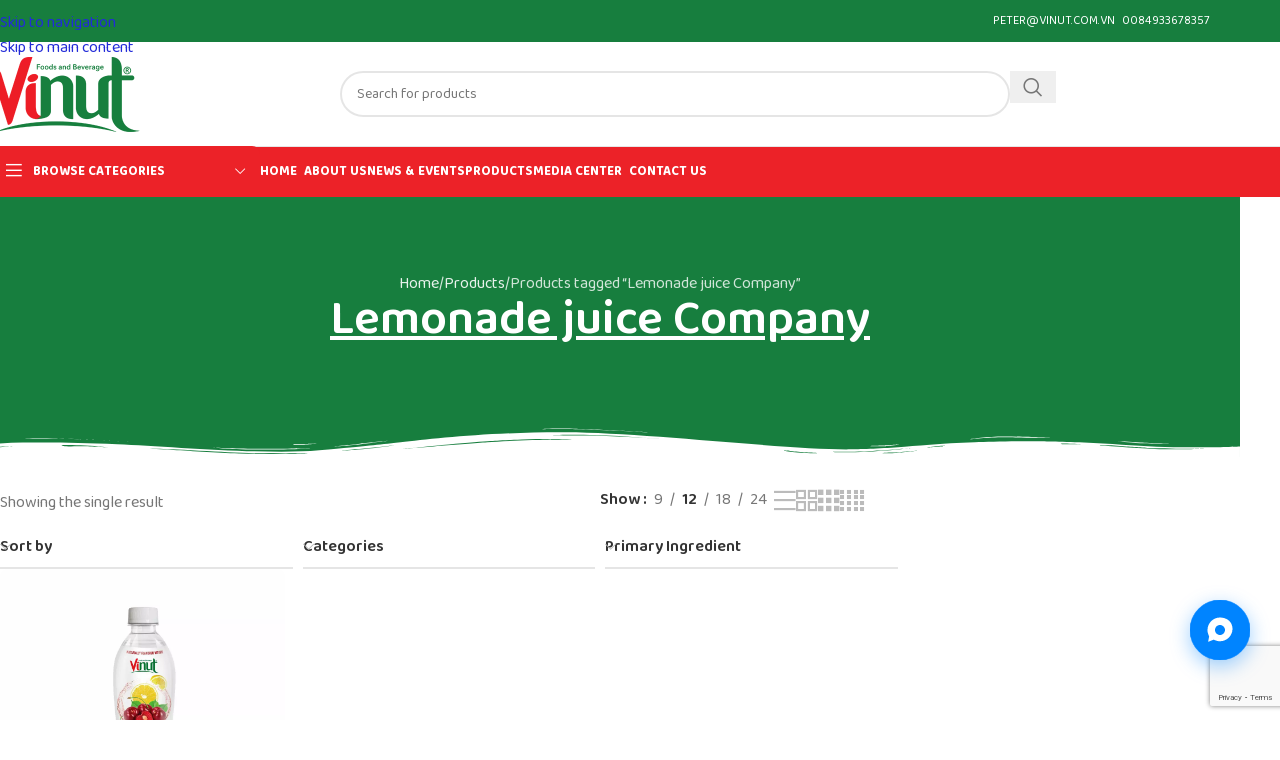

--- FILE ---
content_type: text/html; charset=UTF-8
request_url: https://vinut.com.vn/product-tag/lemonade-juice-company/
body_size: 42478
content:
<!DOCTYPE html>
<html lang="en-US" prefix="og: https://ogp.me/ns#">
<head>
	<meta charset="UTF-8">
	<link rel="profile" href="https://gmpg.org/xfn/11">
	<link rel="pingback" href="https://vinut.com.vn/xmlrpc.php">

	
<!-- Search Engine Optimization by Rank Math PRO - https://rankmath.com/ -->
<title>Lemonade juice Company - We make Your trust</title>
<meta name="robots" content="follow, index, max-snippet:-1, max-video-preview:-1, max-image-preview:large"/>
<link rel="canonical" href="https://vinut.com.vn/product-tag/lemonade-juice-company/" />
<meta property="og:locale" content="en_US" />
<meta property="og:type" content="article" />
<meta property="og:title" content="Lemonade juice Company - We make Your trust" />
<meta property="og:url" content="https://vinut.com.vn/product-tag/lemonade-juice-company/" />
<meta property="og:site_name" content="We make Your trust" />
<meta property="article:publisher" content="https://www.facebook.com/naturalbeverage.page" />
<meta property="fb:app_id" content="675969359275651" />
<meta property="og:image" content="https://vinut.com.vn/wp-content/uploads/2022/02/VINUT_WEB.jpg" />
<meta property="og:image:secure_url" content="https://vinut.com.vn/wp-content/uploads/2022/02/VINUT_WEB.jpg" />
<meta property="og:image:width" content="1200" />
<meta property="og:image:height" content="630" />
<meta property="og:image:type" content="image/jpeg" />
<meta name="twitter:card" content="summary_large_image" />
<meta name="twitter:title" content="Lemonade juice Company - We make Your trust" />
<meta name="twitter:site" content="@BeverageVinut" />
<meta name="twitter:image" content="https://vinut.com.vn/wp-content/uploads/2022/02/VINUT_WEB.jpg" />
<meta name="twitter:label1" content="Products" />
<meta name="twitter:data1" content="1" />
<script type="application/ld+json" class="rank-math-schema-pro">{"@context":"https://schema.org","@graph":[{"@type":"Organization","@id":"https://vinut.com.vn/#organization","name":"NAM VIET Foods &amp; Beverage Company JSC","sameAs":["https://www.facebook.com/naturalbeverage.page","https://twitter.com/BeverageVinut"]},{"@type":"WebSite","@id":"https://vinut.com.vn/#website","url":"https://vinut.com.vn","name":"We make Your trust","publisher":{"@id":"https://vinut.com.vn/#organization"},"inLanguage":"en-US"},{"@type":"BreadcrumbList","@id":"https://vinut.com.vn/product-tag/lemonade-juice-company/#breadcrumb","itemListElement":[{"@type":"ListItem","position":"1","item":{"@id":"https://vinut.com.vn","name":"Home"}},{"@type":"ListItem","position":"2","item":{"@id":"https://vinut.com.vn/products/","name":"Products"}},{"@type":"ListItem","position":"3","item":{"@id":"https://vinut.com.vn/product-tag/lemonade-juice-company/","name":"Products tagged &ldquo;Lemonade juice Company&rdquo;"}}]},{"@type":"CollectionPage","@id":"https://vinut.com.vn/product-tag/lemonade-juice-company/#webpage","url":"https://vinut.com.vn/product-tag/lemonade-juice-company/","name":"Lemonade juice Company - We make Your trust","isPartOf":{"@id":"https://vinut.com.vn/#website"},"inLanguage":"en-US","breadcrumb":{"@id":"https://vinut.com.vn/product-tag/lemonade-juice-company/#breadcrumb"}}]}</script>
<!-- /Rank Math WordPress SEO plugin -->

<link rel='dns-prefetch' href='//www.google.com' />
<link rel='dns-prefetch' href='//cdn.jsdelivr.net' />
<link rel='dns-prefetch' href='//fonts.googleapis.com' />
<link rel="alternate" type="application/rss+xml" title="We make Your trust &raquo; Feed" href="https://vinut.com.vn/feed/" />
<link rel="alternate" type="application/rss+xml" title="We make Your trust &raquo; Comments Feed" href="https://vinut.com.vn/comments/feed/" />
<link rel="alternate" type="application/rss+xml" title="We make Your trust &raquo; Lemonade juice Company Tag Feed" href="https://vinut.com.vn/product-tag/lemonade-juice-company/feed/" />
<style id='wp-img-auto-sizes-contain-inline-css' type='text/css'>
img:is([sizes=auto i],[sizes^="auto," i]){contain-intrinsic-size:3000px 1500px}
/*# sourceURL=wp-img-auto-sizes-contain-inline-css */
</style>
<style id='safe-svg-svg-icon-style-inline-css' type='text/css'>
.safe-svg-cover{text-align:center}.safe-svg-cover .safe-svg-inside{display:inline-block;max-width:100%}.safe-svg-cover svg{fill:currentColor;height:100%;max-height:100%;max-width:100%;width:100%}

/*# sourceURL=https://vinut.com.vn/wp-content/plugins/safe-svg/dist/safe-svg-block-frontend.css */
</style>
<link rel='stylesheet' id='splide-css-css' href='https://cdn.jsdelivr.net/npm/@splidejs/splide@4.1.4/dist/css/splide.min.css?ver=6.9' type='text/css' media='all' />
<link rel='stylesheet' id='vinut-showcase-flags-css' href='https://vinut.com.vn/wp-content/plugins/vinut-showcase/assets/css/flags.css?ver=2.7' type='text/css' media='all' />
<link rel='stylesheet' id='vinut-showcase-style-css' href='https://vinut.com.vn/wp-content/plugins/vinut-showcase/assets/css/style.css?ver=2.7' type='text/css' media='all' />
<style id='woocommerce-inline-inline-css' type='text/css'>
.woocommerce form .form-row .required { visibility: visible; }
/*# sourceURL=woocommerce-inline-inline-css */
</style>
<link rel='stylesheet' id='wd-widget-price-filter-css' href='https://vinut.com.vn/wp-content/themes/woodmart/css/parts/woo-widget-price-filter.min.css?ver=8.3.7' type='text/css' media='all' />
<link rel='stylesheet' id='wd-widget-woo-other-css' href='https://vinut.com.vn/wp-content/themes/woodmart/css/parts/woo-widget-other.min.css?ver=8.3.7' type='text/css' media='all' />
<link rel='stylesheet' id='elementor-frontend-css' href='https://vinut.com.vn/wp-content/uploads/elementor/css/custom-frontend.min.css?ver=1767779640' type='text/css' media='all' />
<link rel='stylesheet' id='elementor-post-10102-css' href='https://vinut.com.vn/wp-content/uploads/elementor/css/post-10102.css?ver=1767779639' type='text/css' media='all' />
<link rel='stylesheet' id='js_composer_front-css' href='https://vinut.com.vn/wp-content/uploads/2024/08/js_composer-1725009142.css?ver=8.3.7' type='text/css' media='all' />
<link rel='stylesheet' id='wd-style-base-css' href='https://vinut.com.vn/wp-content/themes/woodmart/css/parts/base.min.css?ver=8.3.7' type='text/css' media='all' />
<link rel='stylesheet' id='wd-helpers-wpb-elem-css' href='https://vinut.com.vn/wp-content/themes/woodmart/css/parts/helpers-wpb-elem.min.css?ver=8.3.7' type='text/css' media='all' />
<link rel='stylesheet' id='wd-elementor-base-css' href='https://vinut.com.vn/wp-content/themes/woodmart/css/parts/int-elem-base.min.css?ver=8.3.7' type='text/css' media='all' />
<link rel='stylesheet' id='wd-woocommerce-base-css' href='https://vinut.com.vn/wp-content/themes/woodmart/css/parts/woocommerce-base.min.css?ver=8.3.7' type='text/css' media='all' />
<link rel='stylesheet' id='wd-mod-star-rating-css' href='https://vinut.com.vn/wp-content/themes/woodmart/css/parts/mod-star-rating.min.css?ver=8.3.7' type='text/css' media='all' />
<link rel='stylesheet' id='wd-woocommerce-block-notices-css' href='https://vinut.com.vn/wp-content/themes/woodmart/css/parts/woo-mod-block-notices.min.css?ver=8.3.7' type='text/css' media='all' />
<link rel='stylesheet' id='wd-widget-active-filters-css' href='https://vinut.com.vn/wp-content/themes/woodmart/css/parts/woo-widget-active-filters.min.css?ver=8.3.7' type='text/css' media='all' />
<link rel='stylesheet' id='wd-woo-shop-builder-css' href='https://vinut.com.vn/wp-content/themes/woodmart/css/parts/woo-shop-builder.min.css?ver=8.3.7' type='text/css' media='all' />
<link rel='stylesheet' id='wd-woo-opt-hide-larger-price-css' href='https://vinut.com.vn/wp-content/themes/woodmart/css/parts/woo-opt-hide-larger-price.min.css?ver=8.3.7' type='text/css' media='all' />
<link rel='stylesheet' id='wd-opt-carousel-disable-css' href='https://vinut.com.vn/wp-content/themes/woodmart/css/parts/opt-carousel-disable.min.css?ver=8.3.7' type='text/css' media='all' />
<link rel='stylesheet' id='child-style-css' href='https://vinut.com.vn/wp-content/themes/woodmart-child/style.css?ver=1.0.0' type='text/css' media='all' />
<link rel='stylesheet' id='wd-header-base-css' href='https://vinut.com.vn/wp-content/themes/woodmart/css/parts/header-base.min.css?ver=8.3.7' type='text/css' media='all' />
<link rel='stylesheet' id='wd-mod-tools-css' href='https://vinut.com.vn/wp-content/themes/woodmart/css/parts/mod-tools.min.css?ver=8.3.7' type='text/css' media='all' />
<link rel='stylesheet' id='wd-header-search-css' href='https://vinut.com.vn/wp-content/themes/woodmart/css/parts/header-el-search.min.css?ver=8.3.7' type='text/css' media='all' />
<link rel='stylesheet' id='wd-header-search-form-css' href='https://vinut.com.vn/wp-content/themes/woodmart/css/parts/header-el-search-form.min.css?ver=8.3.7' type='text/css' media='all' />
<link rel='stylesheet' id='wd-wd-search-form-css' href='https://vinut.com.vn/wp-content/themes/woodmart/css/parts/wd-search-form.min.css?ver=8.3.7' type='text/css' media='all' />
<link rel='stylesheet' id='wd-wd-search-dropdown-css' href='https://vinut.com.vn/wp-content/themes/woodmart/css/parts/wd-search-dropdown.min.css?ver=8.3.7' type='text/css' media='all' />
<link rel='stylesheet' id='wd-header-mobile-nav-dropdown-css' href='https://vinut.com.vn/wp-content/themes/woodmart/css/parts/header-el-mobile-nav-dropdown.min.css?ver=8.3.7' type='text/css' media='all' />
<link rel='stylesheet' id='wd-header-categories-nav-css' href='https://vinut.com.vn/wp-content/themes/woodmart/css/parts/header-el-category-nav.min.css?ver=8.3.7' type='text/css' media='all' />
<link rel='stylesheet' id='wd-mod-nav-vertical-css' href='https://vinut.com.vn/wp-content/themes/woodmart/css/parts/mod-nav-vertical.min.css?ver=8.3.7' type='text/css' media='all' />
<link rel='stylesheet' id='wd-mod-nav-vertical-design-default-css' href='https://vinut.com.vn/wp-content/themes/woodmart/css/parts/mod-nav-vertical-design-default.min.css?ver=8.3.7' type='text/css' media='all' />
<link rel='stylesheet' id='wd-woo-shop-el-products-per-page-css' href='https://vinut.com.vn/wp-content/themes/woodmart/css/parts/woo-shop-el-products-per-page.min.css?ver=8.3.7' type='text/css' media='all' />
<link rel='stylesheet' id='wd-woo-shop-el-products-view-css' href='https://vinut.com.vn/wp-content/themes/woodmart/css/parts/woo-shop-el-products-view.min.css?ver=8.3.7' type='text/css' media='all' />
<link rel='stylesheet' id='wd-el-product-filters-css' href='https://vinut.com.vn/wp-content/themes/woodmart/css/parts/el-product-filters.min.css?ver=8.3.7' type='text/css' media='all' />
<link rel='stylesheet' id='wd-woo-mod-swatches-base-css' href='https://vinut.com.vn/wp-content/themes/woodmart/css/parts/woo-mod-swatches-base.min.css?ver=8.3.7' type='text/css' media='all' />
<link rel='stylesheet' id='wd-woo-mod-swatches-filter-css' href='https://vinut.com.vn/wp-content/themes/woodmart/css/parts/woo-mod-swatches-filter.min.css?ver=8.3.7' type='text/css' media='all' />
<link rel='stylesheet' id='wd-woo-mod-swatches-style-1-css' href='https://vinut.com.vn/wp-content/themes/woodmart/css/parts/woo-mod-swatches-style-1.min.css?ver=8.3.7' type='text/css' media='all' />
<link rel='stylesheet' id='wd-woo-mod-swatches-style-4-css' href='https://vinut.com.vn/wp-content/themes/woodmart/css/parts/woo-mod-swatches-style-4.min.css?ver=8.3.7' type='text/css' media='all' />
<link rel='stylesheet' id='wd-woo-shop-el-active-filters-css' href='https://vinut.com.vn/wp-content/themes/woodmart/css/parts/woo-shop-el-active-filters.min.css?ver=8.3.7' type='text/css' media='all' />
<link rel='stylesheet' id='wd-sticky-loader-css' href='https://vinut.com.vn/wp-content/themes/woodmart/css/parts/mod-sticky-loader.min.css?ver=8.3.7' type='text/css' media='all' />
<link rel='stylesheet' id='wd-bordered-product-css' href='https://vinut.com.vn/wp-content/themes/woodmart/css/parts/woo-opt-bordered-product.min.css?ver=8.3.7' type='text/css' media='all' />
<link rel='stylesheet' id='wd-woo-opt-title-limit-css' href='https://vinut.com.vn/wp-content/themes/woodmart/css/parts/woo-opt-title-limit.min.css?ver=8.3.7' type='text/css' media='all' />
<link rel='stylesheet' id='wd-product-loop-css' href='https://vinut.com.vn/wp-content/themes/woodmart/css/parts/woo-product-loop.min.css?ver=8.3.7' type='text/css' media='all' />
<link rel='stylesheet' id='wd-product-loop-base-css' href='https://vinut.com.vn/wp-content/themes/woodmart/css/parts/woo-product-loop-base.min.css?ver=8.3.7' type='text/css' media='all' />
<link rel='stylesheet' id='wd-mod-more-description-css' href='https://vinut.com.vn/wp-content/themes/woodmart/css/parts/mod-more-description.min.css?ver=8.3.7' type='text/css' media='all' />
<link rel='stylesheet' id='wd-categories-loop-default-css' href='https://vinut.com.vn/wp-content/themes/woodmart/css/parts/woo-categories-loop-default-old.min.css?ver=8.3.7' type='text/css' media='all' />
<link rel='stylesheet' id='wd-woo-categories-loop-css' href='https://vinut.com.vn/wp-content/themes/woodmart/css/parts/woo-categories-loop.min.css?ver=8.3.7' type='text/css' media='all' />
<link rel='stylesheet' id='wd-categories-loop-css' href='https://vinut.com.vn/wp-content/themes/woodmart/css/parts/woo-categories-loop-old.min.css?ver=8.3.7' type='text/css' media='all' />
<link rel='stylesheet' id='wd-woo-mod-product-labels-css' href='https://vinut.com.vn/wp-content/themes/woodmart/css/parts/woo-mod-product-labels.min.css?ver=8.3.7' type='text/css' media='all' />
<link rel='stylesheet' id='wd-footer-base-css' href='https://vinut.com.vn/wp-content/themes/woodmart/css/parts/footer-base.min.css?ver=8.3.7' type='text/css' media='all' />
<link rel='stylesheet' id='wd-info-box-css' href='https://vinut.com.vn/wp-content/themes/woodmart/css/parts/el-info-box.min.css?ver=8.3.7' type='text/css' media='all' />
<link rel='stylesheet' id='wd-social-icons-css' href='https://vinut.com.vn/wp-content/themes/woodmart/css/parts/el-social-icons.min.css?ver=8.3.7' type='text/css' media='all' />
<link rel='stylesheet' id='wd-mod-nav-vertical-design-simple-css' href='https://vinut.com.vn/wp-content/themes/woodmart/css/parts/mod-nav-vertical-design-simple.min.css?ver=8.3.7' type='text/css' media='all' />
<link rel='stylesheet' id='wd-el-menu-css' href='https://vinut.com.vn/wp-content/themes/woodmart/css/parts/el-menu.min.css?ver=8.3.7' type='text/css' media='all' />
<link rel='stylesheet' id='wd-el-menu-wpb-elem-css' href='https://vinut.com.vn/wp-content/themes/woodmart/css/parts/el-menu-wpb-elem.min.css?ver=8.3.7' type='text/css' media='all' />
<link rel='stylesheet' id='wd-mod-nav-menu-label-css' href='https://vinut.com.vn/wp-content/themes/woodmart/css/parts/mod-nav-menu-label.min.css?ver=8.3.7' type='text/css' media='all' />
<link rel='stylesheet' id='wd-header-search-fullscreen-css' href='https://vinut.com.vn/wp-content/themes/woodmart/css/parts/header-el-search-fullscreen-general.min.css?ver=8.3.7' type='text/css' media='all' />
<link rel='stylesheet' id='wd-header-search-fullscreen-2-css' href='https://vinut.com.vn/wp-content/themes/woodmart/css/parts/header-el-search-fullscreen-2.min.css?ver=8.3.7' type='text/css' media='all' />
<link rel='stylesheet' id='wd-wd-search-results-css' href='https://vinut.com.vn/wp-content/themes/woodmart/css/parts/wd-search-results.min.css?ver=8.3.7' type='text/css' media='all' />
<link rel='stylesheet' id='wd-wd-search-cat-css' href='https://vinut.com.vn/wp-content/themes/woodmart/css/parts/wd-search-cat.min.css?ver=8.3.7' type='text/css' media='all' />
<link rel='stylesheet' id='wd-header-search-fullscreen-1-css' href='https://vinut.com.vn/wp-content/themes/woodmart/css/parts/header-el-search-fullscreen-1.min.css?ver=8.3.7' type='text/css' media='all' />
<link rel='stylesheet' id='wd-cookies-popup-css' href='https://vinut.com.vn/wp-content/themes/woodmart/css/parts/opt-cookies.min.css?ver=8.3.7' type='text/css' media='all' />
<link rel='stylesheet' id='xts-google-fonts-css' href='https://fonts.googleapis.com/css?family=Baloo+2%3A400%2C600%2C500%2C700&#038;display=swap&#038;ver=8.3.7' type='text/css' media='all' />
<link rel='stylesheet' id='elementor-gf-local-roboto-css' href='https://vinut.com.vn/wp-content/uploads/elementor/google-fonts/css/roboto.css?ver=1746598604' type='text/css' media='all' />
<link rel='stylesheet' id='elementor-gf-local-robotoslab-css' href='https://vinut.com.vn/wp-content/uploads/elementor/google-fonts/css/robotoslab.css?ver=1746598605' type='text/css' media='all' />
<script type="text/javascript" src="https://vinut.com.vn/wp-includes/js/jquery/jquery.min.js?ver=3.7.1" id="jquery-core-js"></script>
<script type="text/javascript" src="https://vinut.com.vn/wp-content/plugins/woocommerce/assets/js/jquery-blockui/jquery.blockUI.min.js?ver=2.7.0-wc.10.4.3" id="wc-jquery-blockui-js" defer="defer" data-wp-strategy="defer"></script>
<script type="text/javascript" src="https://vinut.com.vn/wp-content/plugins/woocommerce/assets/js/js-cookie/js.cookie.min.js?ver=2.1.4-wc.10.4.3" id="wc-js-cookie-js" defer="defer" data-wp-strategy="defer"></script>
<script type="text/javascript" id="woocommerce-js-extra">
/* <![CDATA[ */
var woocommerce_params = {"ajax_url":"/wp-admin/admin-ajax.php","wc_ajax_url":"/?wc-ajax=%%endpoint%%","i18n_password_show":"Show password","i18n_password_hide":"Hide password"};
//# sourceURL=woocommerce-js-extra
/* ]]> */
</script>
<script type="text/javascript" src="https://vinut.com.vn/wp-content/plugins/woocommerce/assets/js/frontend/woocommerce.min.js?ver=10.4.3" id="woocommerce-js" defer="defer" data-wp-strategy="defer"></script>
<script type="text/javascript" src="https://vinut.com.vn/wp-content/themes/woodmart/js/libs/device.min.js?ver=8.3.7" id="wd-device-library-js"></script>
<script type="text/javascript" src="https://vinut.com.vn/wp-content/themes/woodmart/js/scripts/global/scrollBar.min.js?ver=8.3.7" id="wd-scrollbar-js"></script>
<link rel="https://api.w.org/" href="https://vinut.com.vn/wp-json/" /><link rel="alternate" title="JSON" type="application/json" href="https://vinut.com.vn/wp-json/wp/v2/product_tag/31051" /><link rel="EditURI" type="application/rsd+xml" title="RSD" href="https://vinut.com.vn/xmlrpc.php?rsd" />
<meta name="generator" content="WordPress 6.9" />
	<script type="text/javascript" >
		function wpmautic_send(){
			if ('undefined' === typeof mt) {
				if (console !== undefined) {
					console.warn('WPMautic: mt not defined. Did you load mtc.js ?');
				}
				return false;
			}
			// Add the mt('send', 'pageview') script with optional tracking attributes.
			mt('send', 'pageview');
		}

			(function(w,d,t,u,n,a,m){w['MauticTrackingObject']=n;
			w[n]=w[n]||function(){(w[n].q=w[n].q||[]).push(arguments)},a=d.createElement(t),
			m=d.getElementsByTagName(t)[0];a.async=1;a.src=u;m.parentNode.insertBefore(a,m)
		})(window,document,'script','https://digi.vinut.com.vn/mtc.js','mt');

		wpmautic_send();
			</script>
						<meta name="viewport" content="width=device-width, initial-scale=1.0, maximum-scale=1.0, user-scalable=no">
											<link rel="preload" as="font" href="https://vinut.com.vn/wp-content/themes/woodmart/fonts/woodmart-font-1-400.woff2?v=8.3.7" type="font/woff2" crossorigin>
						<noscript><style>.woocommerce-product-gallery{ opacity: 1 !important; }</style></noscript>
	<meta name="generator" content="Elementor 3.34.0; features: e_font_icon_svg, additional_custom_breakpoints; settings: css_print_method-external, google_font-enabled, font_display-auto">
<style type="text/css">.recentcomments a{display:inline !important;padding:0 !important;margin:0 !important;}</style>			<style>
				.e-con.e-parent:nth-of-type(n+4):not(.e-lazyloaded):not(.e-no-lazyload),
				.e-con.e-parent:nth-of-type(n+4):not(.e-lazyloaded):not(.e-no-lazyload) * {
					background-image: none !important;
				}
				@media screen and (max-height: 1024px) {
					.e-con.e-parent:nth-of-type(n+3):not(.e-lazyloaded):not(.e-no-lazyload),
					.e-con.e-parent:nth-of-type(n+3):not(.e-lazyloaded):not(.e-no-lazyload) * {
						background-image: none !important;
					}
				}
				@media screen and (max-height: 640px) {
					.e-con.e-parent:nth-of-type(n+2):not(.e-lazyloaded):not(.e-no-lazyload),
					.e-con.e-parent:nth-of-type(n+2):not(.e-lazyloaded):not(.e-no-lazyload) * {
						background-image: none !important;
					}
				}
			</style>
			<script type="text/javascript" id="google_gtagjs" src="https://vinut.com.vn/?local_ga_js=76b9d9e2fd503fc1e09b69bf7c510ebb" async="async"></script>
<script type="text/javascript" id="google_gtagjs-inline">
/* <![CDATA[ */
window.dataLayer = window.dataLayer || [];function gtag(){dataLayer.push(arguments);}gtag('js', new Date());gtag('config', 'G-FJ7WGS3MMS', {'anonymize_ip': true} );
/* ]]> */
</script>
<link rel="icon" href="https://vinut.com.vn/wp-content/uploads/2023/06/cropped-Logo_vinut_256x256-32x32.jpg" sizes="32x32" />
<link rel="icon" href="https://vinut.com.vn/wp-content/uploads/2023/06/cropped-Logo_vinut_256x256-192x192.jpg" sizes="192x192" />
<link rel="apple-touch-icon" href="https://vinut.com.vn/wp-content/uploads/2023/06/cropped-Logo_vinut_256x256-180x180.jpg" />
<meta name="msapplication-TileImage" content="https://vinut.com.vn/wp-content/uploads/2023/06/cropped-Logo_vinut_256x256-270x270.jpg" />
<style>
		
		</style>			<style id="wd-style-default_header-css" data-type="wd-style-default_header">
				:root{
	--wd-top-bar-h: 42px;
	--wd-top-bar-sm-h: 40px;
	--wd-top-bar-sticky-h: 40px;
	--wd-top-bar-brd-w: .00001px;

	--wd-header-general-h: 104px;
	--wd-header-general-sm-h: 60px;
	--wd-header-general-sticky-h: .00001px;
	--wd-header-general-brd-w: 1px;

	--wd-header-bottom-h: 50px;
	--wd-header-bottom-sm-h: .00001px;
	--wd-header-bottom-sticky-h: .00001px;
	--wd-header-bottom-brd-w: .00001px;

	--wd-header-clone-h: .00001px;

	--wd-header-brd-w: calc(var(--wd-top-bar-brd-w) + var(--wd-header-general-brd-w) + var(--wd-header-bottom-brd-w));
	--wd-header-h: calc(var(--wd-top-bar-h) + var(--wd-header-general-h) + var(--wd-header-bottom-h) + var(--wd-header-brd-w));
	--wd-header-sticky-h: calc(var(--wd-top-bar-sticky-h) + var(--wd-header-general-sticky-h) + var(--wd-header-bottom-sticky-h) + var(--wd-header-clone-h) + var(--wd-header-brd-w));
	--wd-header-sm-h: calc(var(--wd-top-bar-sm-h) + var(--wd-header-general-sm-h) + var(--wd-header-bottom-sm-h) + var(--wd-header-brd-w));
}

.whb-top-bar .wd-dropdown {
	margin-top: 0px;
}

.whb-top-bar .wd-dropdown:after {
	height: 11px;
}

.whb-sticked .whb-top-bar .wd-dropdown:not(.sub-sub-menu) {
	margin-top: -1px;
}

.whb-sticked .whb-top-bar .wd-dropdown:not(.sub-sub-menu):after {
	height: 10px;
}



:root:has(.whb-general-header.whb-border-boxed) {
	--wd-header-general-brd-w: .00001px;
}

@media (max-width: 1024px) {
:root:has(.whb-general-header.whb-hidden-mobile) {
	--wd-header-general-brd-w: .00001px;
}
}


.whb-header-bottom .wd-dropdown {
	margin-top: 4px;
}

.whb-header-bottom .wd-dropdown:after {
	height: 15px;
}



		
.whb-top-bar {
	background-color: rgba(23, 126, 62, 1);
}

.whb-v8ahi3ies7v5ktb85jkr form.searchform {
	--wd-form-height: 46px;
}
.whb-v8ahi3ies7v5ktb85jkr.wd-search-form.wd-header-search-form .searchform {
	--wd-form-brd-color-focus: rgba(255, 255, 255, 1);
}
.whb-1yuz6dxte2zcsibrkasn form.searchform {
	--wd-form-height: 42px;
}
.whb-general-header {
	border-color: rgba(129, 129, 129, 0.2);border-bottom-width: 1px;border-bottom-style: solid;
}
.whb-5cwxfpkdcia39io9zsey .menu-opener { background-color: rgba(236, 34, 40, 1); }
.whb-header-bottom {
	background-color: rgba(236, 34, 40, 1);
}
			</style>
						<style id="wd-style-theme_settings_default-css" data-type="wd-style-theme_settings_default">
				@font-face {
	font-weight: normal;
	font-style: normal;
	font-family: "woodmart-font";
	src: url("//vinut.com.vn/wp-content/themes/woodmart/fonts/woodmart-font-1-400.woff2?v=8.3.7") format("woff2");
	font-display:swap;
}

:root {
	--wd-text-font: "Baloo 2", Arial, Helvetica, sans-serif;
	--wd-text-font-weight: 400;
	--wd-text-color: #767676;
	--wd-text-font-size: 16px;
	--wd-title-font: "Baloo 2", Arial, Helvetica, sans-serif;
	--wd-title-font-weight: 600;
	--wd-title-color: #242424;
	--wd-entities-title-font: "Baloo 2", Arial, Helvetica, sans-serif;
	--wd-entities-title-font-weight: 500;
	--wd-entities-title-color: #333333;
	--wd-entities-title-color-hover: rgb(51 51 51 / 65%);
	--wd-alternative-font: "Baloo 2", Arial, Helvetica, sans-serif;
	--wd-widget-title-font: "Baloo 2", Arial, Helvetica, sans-serif;
	--wd-widget-title-font-weight: 600;
	--wd-widget-title-transform: uppercase;
	--wd-widget-title-color: #333;
	--wd-widget-title-font-size: 16px;
	--wd-header-el-font: "Baloo 2", Arial, Helvetica, sans-serif;
	--wd-header-el-font-weight: 700;
	--wd-header-el-transform: uppercase;
	--wd-header-el-font-size: 13px;
	--wd-otl-style: dotted;
	--wd-otl-width: 2px;
	--wd-primary-color: rgb(0,143,79);
	--wd-alternative-color: rgb(236,34,40);
	--btn-default-bgcolor: rgb(0,143,79);
	--btn-default-bgcolor-hover: rgb(0,143,79);
	--btn-accented-bgcolor: rgb(0,143,79);
	--btn-accented-bgcolor-hover: rgb(0,143,79);
	--wd-form-brd-width: 2px;
	--notices-success-bg: #459647;
	--notices-success-color: #fff;
	--notices-warning-bg: #E0B252;
	--notices-warning-color: #fff;
	--wd-link-color: rgb(34,43,216);
	--wd-link-color-hover: rgb(0,143,79);
}
.wd-age-verify-wrap {
	--wd-popup-width: 500px;
}
.wd-popup.wd-promo-popup {
	background-color: #111111;
	background-image: none;
	background-repeat: no-repeat;
	background-size: cover;
	background-position: center center;
}
.wd-promo-popup-wrap {
	--wd-popup-width: 870px;
	--wd-popup-padding: 15px;
}
.wd-page-title .wd-page-title-bg img {
	object-fit: cover;
	object-position: center center;
}
.wd-footer {
	background-color: #ffffff;
	background-image: none;
}
html .product-image-summary-wrap .product_title, html .wd-single-title .product_title {
	font-weight: 600;
}
.single-product .wd-page-content {
	background-color: rgb(237,253,245);
	background-image: none;
}
.mfp-wrap.wd-popup-quick-view-wrap {
	--wd-popup-width: 920px;
}
:root{
--wd-container-w: 1200px;
--wd-form-brd-radius: 35px;
--btn-default-color: #fff;
--btn-default-color-hover: #fff;
--btn-accented-color: #fff;
--btn-accented-color-hover: #fff;
--btn-default-brd-radius: 5px;
--btn-default-box-shadow: none;
--btn-default-box-shadow-hover: none;
--btn-accented-brd-radius: 5px;
--btn-accented-box-shadow: none;
--btn-accented-box-shadow-hover: none;
--wd-brd-radius: 8px;
}

@media (min-width: 1200px) {
section.elementor-section.wd-section-stretch > .elementor-container {
margin-left: auto;
margin-right: auto;
}
}


.wd-page-title {
background-color: #0a0a0a;
}

.whb-sticky-shadow.whb-sticked .whb-row:last-child {
    background-color: white!important;
}
.whb-sticked .wd-nav[class*="wd-style-"]>li>a,
.whb-sticked .wd-nav[class*="wd-style-"]>li>a:hover,
.wd-header-html .btn-style-bordered.btn-color-white{
    color: #0e0e0e !important;
}
.elementor-40344 .elementor-element.elementor-element-0c5d1c6 {
        --display: flex unset !important;
}
.elementor-element-b2fa408 .wd-el-video.wd-action-without.wd-video-youtube {
    height: max-content !important;
}
.elementor-widget-text-editor {
    display: block !important;
}
.product-grid-item .price {  
    display: none !important;
}
span.onsale.product-label {
    display: none !important ;
}
/*sticky background*/
.whb-color-dark:not(.whb-with-bg) {
    background-color: none !important;
}
body .whb-sticked .whb-general-header {
    background-color: white;
}

.wd-prefooter {
    padding-bottom: 0px !important;
   
}
ul.flag-language {
    display: flex;
    align-content: center;
    justify-content: space-around;
    align-items: flex-start;
	    flex-wrap: wrap;
}
}
.vc_row.wpb_row.vc_row-fluid.vc_custom_1685757845587.vc_row-has-fill.wd-rs-647a9fe84011f.wd-section-stretch {
    margin-bottom: -40px;
}
span.attribute-label.product-label.label-attribute-pa_volume{
 background-color: #438E44;
    color: #fff;
}
span.attribute-label.product-label.label-attribute-pa_packaging{
	background-color: #438E44;
    color: #fff;
}
.wd-tools-element .wd-tools-icon {
    color: #333!important;
}
.mc4wp-form>div {
 display: flex;
    align-items: center;
    flex-wrap: wrap;
    justify-content: center;
    margin-right: 17px;
    margin-left: 17px;
}
img.attachment-woocommerce_thumbnail.size-woocommerce_thumbnail {
    border-radius: 5px;
}
th.woocommerce-product-attributes-item__label {
    font-style: italic;
}
a.woodmart-open-popup.woodmart-sizeguide-btn {
    background-color: #4e2b1c;
    color: #fff;
    padding: 10px;
    border-radius: 5px;
}

.whb-color-light:not(.whb-with-bg) {
    background-color: #4e2b1c;
}
/* Custom sản phẩm vừa xem*/

/* Custom sản phẩm vừa xem*/
/* from contact homepage*/
input.wpcf7-form-control.wpcf7-submit {
    background-color: #008f4f;
   
}
img.attachment-woocommerce_thumbnail.size-woocommerce_thumbnail.woodmart-lazy-load.woodmart-lazy-fade.woodmart-loaded {
    border-radius: 15px;
	-webkit-transform: scale(1);
	transform: scale(1);
	-webkit-transition: .3s ease-in-out;
	transition: .3s ease-in-out;
}
figure.woocommerce-product-gallery__image {
    border-radius: 15px;
}
.wrapp-category {
    /* border-radius: 8px; */
    border-top-right-radius: 30px;
}
ul.share-buttons{
  list-style: none;
  padding: 0;
	float: right;
}
.blog-post-loop .entry-thumbnail img {
  height: 300px;
	width: 500px
    
	}
.blog-design-masonry .post-title a {
    overflow: hidden;
    text-overflow: ellipsis;
    display: -webkit-box;
    -webkit-box-orient: vertical;
    -webkit-line-clamp: 1;
    padding: 0;
}

.blog-design-masonry .post-title {
    font-size: 26px;
    line-height: 1.4;
}
.whb-color-dark:not(.whb-with-bg) {
    background-color: transparent;
}
/*sticky background*/
body .whb-sticked .whb-general-header {
    background-color: white;
}
/*sticky main menu color*/
body .whb-sticked .woodmart-navigation .item-level-0.current-menu-item>a{
color:yellow;
}
body  .whb-sticked  .woodmart-navigation .item-level-0>a{
color:yellow;
}
body  .whb-sticked  .woodmart-navigation .item-level-0>a{
color:orange;
}
body  .whb-sticked  .woodmart-navigation .item-level-0>a:hover{
color:yellow;
}
body  .whb-sticked  .woodmart-navigation .item-level-0.menu-item-has-children>a:after{
color:orange;
} 
body  .whb-sticked  .woodmart-navigation .item-level-0.menu-item-has-children:hover >a:after{
color:yellow;
} 
body  .whb-sticked  .woodmart-navigation .item-level-0>a .nav-link-text:after {
    background-color: yellow;
}

/*My Account*/
body  .whb-sticked  .woodmart-header-links .item-level-0>a {
    color: orange;
}
body  .whb-sticked  .woodmart-header-links .item-level-0>a:hover {
    color: yellow;
}
/*Search*/
body  .whb-sticked  .search-button >a {
    color: orange;
}

body  .whb-sticked .search-button:hover>a {
    color: yellow;
}
/*wishlist*/
body  .whb-sticked  .woodmart-wishlist-info-widget .wishlist-icon {
color:orange;
}
body  .whb-sticked .woodmart-wishlist-info-widget .wishlist-count{
    color: red;
        background-color: yellow;
}
/*cart*/
body  .whb-sticked  .woodmart-shopping-cart .woodmart-cart-icon {
color:orange;
}
body  .whb-sticked  .woodmart-cart-design-5 .woodmart-cart-number{
    color: red;
        background-color: yellow;
}
body  .whb-sticked  .woodmart-shopping-cart .woodmart-cart-subtotal .amount {
    color: red;
}
/*compare*/
body  .whb-sticked  .woodmart-compare-info-widget .compare-icon {
color:orange;
}
body  .whb-sticked  .woodmart-compare-info-widget .compare-count{
color:yellow;
background-color:orange
}
body   .whb-sticked  .woodmart-cart-design-2 .woodmart-cart-number{
        color: yellow;
background-color:orange
}
.read-more-section {
display: none;
}
.product_list_widget > li {
 
    max-width: 100% !important;
 
}@media (min-width: 1025px) {
	img.attachment-woocommerce_thumbnail.size-woocommerce_thumbnail {
    border-radius: 5px;
}
.category-image-wrapp {
    border-radius: 5px;
    border-top-right-radius: 30px;
}


}

@media (min-width: 768px) and (max-width: 1024px) {
	.home .whb-main-header{
position:relative !important;
}
.single-product .wd-accordion.wd-style-default.wd-inited {
    width: 100%!important;
}
.news__arrow {
    position: absolute;
	top: 46% !important;
}
.product_list_widget > li {
    flex: 0 0 25%;
    max-width: 25%;
    text-align: center;
}
.product_list_widget > li .product-title {
    word-wrap: break-word;
    
}
ul.Validate {
    display: flex;
    align-items: center;
}
img.attachment-woocommerce_thumbnail.size-woocommerce_thumbnail {
    border-radius: 5px;
}
.category-image-wrapp {
    border-radius: 5px;
    border-top-right-radius: 30px;
}
.sticky-toolbar-on .scrollToTop {
    bottom: 150px;
}
.left-benefit {
		width: 100%;
	}

	.right-benefit {
		margin-left: 0;
		margin-top: 31px;
		width: 100%;
	}
}

@media (min-width: 577px) and (max-width: 767px) {
	.single-product .wd-accordion.wd-style-default.wd-inited {
    width: 100%!important;
}
.product_list_widget > li {
    flex: 0 0 50%;
    max-width: 50%;
    text-align: center;
}
img.attachment-woocommerce_thumbnail.size-woocommerce_thumbnail {
    border-radius: 5px;
}
.category-image-wrapp {
    border-radius: 5px;
    border-top-right-radius: 30px;
}
.sticky-toolbar-on .scrollToTop {
    bottom: 150px;
}
}

@media (max-width: 576px) {
	.elementor-39920 .elementor-element.elementor-element-0e3ac33{
    margin-left: auto!important;
    margin-right: auto!important;
}
.single-product .wd-accordion.wd-style-default.wd-inited {
    width: 100%!important;
}
.timeline-slide__content img{
 width: 100%!important;
}
ul.Validate {
    display: flex;
    align-items: center;
}
.home .whb-main-header{
position:relative !important;
}
.news__arrow {
    position: absolute;
	top: 46% !important;
}
.product_list_widget > li {
    flex: 0 0 50%;
    max-width: 50%;
    text-align: center;
}
img.attachment-woocommerce_thumbnail.size-woocommerce_thumbnail {
    border-radius: 5px;
}
.category-image-wrapp {
    border-radius: 5px;
    border-top-right-radius: 30px;
}
.sticky-toolbar-on .scrollToTop {
    bottom: 150px;
}
.main-page-wrapper {
    margin-top: 10px;
}

.left-benefit {
		width: 100%;
	}

	.right-benefit {
		margin-left: 0;
		margin-top: 31px;
		width: 100%;
	}
 .elementor-widget-image-box img {
                max-width: 100% !important;
    }

.info-box-wrapper {
    display: flex;
    flex-direction: column; /* Stak elementer lodret på mobile enheder */
    align-items: center;
    padding: 16px;
    box-sizing: border-box;
}

.wd-info-box {
    display: flex;
    flex-wrap: wrap;
    align-items: center;
    justify-content: space-between;
    max-width: 100%;
    margin: 0 auto;
}

.box-icon-wrapper {
    flex: 0 0 auto;
    margin-bottom: 16px;
    text-align: center;
}

.info-box-icon img {
    max-width: 100%;
    height: auto;
    border-radius: 8px; /* Giver et mere moderne look */
}

.info-box-content {
    flex: 1;
    padding: 0 16px;
    text-align: center;
}

.info-box-title {
    font-size: 1.2rem;
    font-weight: bold;
    margin: 8px 0;
}

.info-box-inner {
    font-size: 1rem;
    line-height: 1.6;
    text-align: justify;
}

ol {
    padding-left: 20px;
}

ol li {
    margin-bottom: 8px;
}

    .info-box-wrapper {
        flex-direction: row; /* Gå tilbage til side-ved-side layout */
        align-items: flex-start;
    }

    .info-box-content {
        text-align: left;
    }

    .box-icon-wrapper {
        margin-bottom: 0;
    }
:is(.box-icon-align-left, .box-icon-align-right) .box-icon-wrapper {
    max-width: 100% !important; /* Ændret fra 50% til 100% */
}
}

			</style>
			</head>

<body class="archive tax-product_tag term-lemonade-juice-company term-31051 wp-theme-woodmart wp-child-theme-woodmart-child theme-woodmart woocommerce woocommerce-page woocommerce-no-js wrapper-custom  catalog-mode-on woodmart-archive-shop woodmart-ajax-shop-on hide-larger-price dropdowns-color-light elementor-default elementor-kit-10102">
			<script type="text/javascript" id="wd-flicker-fix">// Flicker fix.</script>		<div class="wd-skip-links">
								<a href="#menu-main-menu" class="wd-skip-navigation btn">
						Skip to navigation					</a>
								<a href="#main-content" class="wd-skip-content btn">
				Skip to main content			</a>
		</div>
			
	
	<div class="wd-page-wrapper website-wrapper">
									<header class="whb-header whb-default_header whb-sticky-shadow whb-scroll-stick whb-sticky-real">
					<div class="whb-main-header">
	
<div class="whb-row whb-top-bar whb-sticky-row whb-with-bg whb-without-border whb-color-light whb-flex-equal-sides">
	<div class="container">
		<div class="whb-flex-row whb-top-bar-inner">
			<div class="whb-column whb-col-left whb-column5 whb-visible-lg whb-empty-column">
	</div>
<div class="whb-column whb-col-center whb-column6 whb-visible-lg whb-empty-column">
	</div>
<div class="whb-column whb-col-right whb-column7 whb-visible-lg">
	
<nav class="wd-header-nav wd-header-secondary-nav whb-z7830wzdgdeuxsz1k06t text-right" role="navigation" aria-label="Menu Right">
	<ul id="menu-menu-right" class="menu wd-nav wd-nav-header wd-nav-secondary wd-style-separated wd-gap-s"><li id="menu-item-51" class="menu-item menu-item-type-custom menu-item-object-custom menu-item-51 item-level-0 menu-simple-dropdown wd-event-hover" ><a href="mailto:peter@vinut.com.vn" class="woodmart-nav-link"><span class="wd-nav-icon fa fa-envelope-o"></span><span class="nav-link-text">peter@vinut.com.vn</span></a></li>
<li id="menu-item-52" class="menu-item menu-item-type-custom menu-item-object-custom menu-item-52 item-level-0 menu-simple-dropdown wd-event-hover" ><a href="https://wa.me/84933678357" class="woodmart-nav-link"><span class="wd-nav-icon fa fa-fab fa-whatsapp"></span><span class="nav-link-text">0084933678357</span></a></li>
</ul></nav>
</div>
<div class="whb-column whb-col-mobile whb-column_mobile1 whb-hidden-lg">
	
<nav class="wd-header-nav wd-header-secondary-nav whb-cz1gbg18endm148i5jj4 text-left" role="navigation" aria-label="Menu Right">
	<ul id="menu-menu-right-1" class="menu wd-nav wd-nav-header wd-nav-secondary wd-style-default wd-gap-s"><li class="menu-item menu-item-type-custom menu-item-object-custom menu-item-51 item-level-0 menu-simple-dropdown wd-event-hover" ><a href="mailto:peter@vinut.com.vn" class="woodmart-nav-link"><span class="wd-nav-icon fa fa-envelope-o"></span><span class="nav-link-text">peter@vinut.com.vn</span></a></li>
<li class="menu-item menu-item-type-custom menu-item-object-custom menu-item-52 item-level-0 menu-simple-dropdown wd-event-hover" ><a href="https://wa.me/84933678357" class="woodmart-nav-link"><span class="wd-nav-icon fa fa-fab fa-whatsapp"></span><span class="nav-link-text">0084933678357</span></a></li>
</ul></nav>
</div>
		</div>
	</div>
</div>

<div class="whb-row whb-general-header whb-not-sticky-row whb-without-bg whb-border-fullwidth whb-color-dark whb-flex-flex-middle">
	<div class="container">
		<div class="whb-flex-row whb-general-header-inner">
			<div class="whb-column whb-col-left whb-column8 whb-visible-lg">
	<div class="site-logo whb-250rtwdwz5p8e5b7tpw0 wd-switch-logo">
	<a href="https://vinut.com.vn/" class="wd-logo wd-main-logo" rel="home" aria-label="Site logo">
		<img width="300" height="150" src="https://vinut.com.vn/wp-content/webp-express/webp-images/uploads/2021/03/Logo_vinut_300x.png.webp" class="attachment-full size-full" alt="" style="max-width:150px;" decoding="async" />	</a>
					<a href="https://vinut.com.vn/" class="wd-logo wd-sticky-logo" rel="home">
			<img width="300" height="150" src="https://vinut.com.vn/wp-content/webp-express/webp-images/uploads/2021/03/Logo_vinut_300x.png.webp" class="attachment-full size-full" alt="" style="max-width:150px;" decoding="async" />		</a>
	</div>
</div>
<div class="whb-column whb-col-center whb-column9 whb-visible-lg">
	
<div class="whb-space-element whb-qwq2ovzkb7sm9asmdmng" style="width:200px;"></div>
<div class="wd-search-form  wd-header-search-form wd-display-full-screen-2 whb-v8ahi3ies7v5ktb85jkr">

<form role="search" method="get" class="searchform  wd-style-default" action="https://vinut.com.vn/"  autocomplete="off">
	<input type="text" class="s" placeholder="Search for products" value="" name="s" aria-label="Search" title="Search for products" required>
	<input type="hidden" name="post_type" value="product">

	<span tabindex="0" aria-label="Clear search" class="wd-clear-search wd-role-btn wd-hide"></span>

	
	<button type="submit" class="searchsubmit">
		<span>
			Search		</span>
			</button>
</form>


</div>

<div class="whb-space-element whb-i011jsdf0qua6mgsaf0f" style="width:200px;"></div>
</div>
<div class="whb-column whb-col-right whb-column10 whb-visible-lg whb-empty-column">
	</div>
<div class="whb-column whb-mobile-left whb-column_mobile2 whb-hidden-lg">
	<div class="wd-tools-element wd-header-mobile-nav wd-style-text wd-design-1 whb-wn5z894j1g5n0yp3eeuz">
	<a href="#" rel="nofollow" aria-label="Open mobile menu">
		
		<span class="wd-tools-icon">
					</span>

		<span class="wd-tools-text">Menu</span>

			</a>
</div></div>
<div class="whb-column whb-mobile-center whb-column_mobile3 whb-hidden-lg">
	<div class="site-logo whb-g5z57bkgtznbk6v9pll5 wd-switch-logo">
	<a href="https://vinut.com.vn/" class="wd-logo wd-main-logo" rel="home" aria-label="Site logo">
		<img src="https://vinut.com.vn/wp-content/webp-express/webp-images/uploads/2021/03/Logo_vinut_300x.png.webp" alt="We make Your trust" style="max-width: 150px;" loading="lazy" />	</a>
					<a href="https://vinut.com.vn/" class="wd-logo wd-sticky-logo" rel="home">
			<img src="https://vinut.com.vn/wp-content/webp-express/webp-images/uploads/2021/03/Logo_vinut_300x.png.webp" alt="We make Your trust" style="max-width: 150px;" />		</a>
	</div>
</div>
<div class="whb-column whb-mobile-right whb-column_mobile4 whb-hidden-lg">
	<div class="wd-header-search wd-tools-element wd-header-search-mobile wd-design-1 wd-style-icon wd-display-full-screen whb-1yuz6dxte2zcsibrkasn">
	<a href="#" rel="nofollow noopener" aria-label="Search">
		
			<span class="wd-tools-icon">
							</span>

			<span class="wd-tools-text">
				Search			</span>

			</a>

	</div>
</div>
		</div>
	</div>
</div>

<div class="whb-row whb-header-bottom whb-not-sticky-row whb-with-bg whb-without-border whb-color-light whb-hidden-mobile whb-flex-flex-middle">
	<div class="container">
		<div class="whb-flex-row whb-header-bottom-inner">
			<div class="whb-column whb-col-left whb-column11 whb-visible-lg">
	
<div class="wd-header-cats wd-style-1 wd-event-hover wd-with-overlay whb-5cwxfpkdcia39io9zsey" role="navigation" aria-label="Header categories navigation">
	<span class="menu-opener color-scheme-light has-bg">
					<span class="menu-opener-icon"></span>
		
		<span class="menu-open-label">
			Browse Categories		</span>
	</span>
	<div class="wd-dropdown wd-dropdown-cats color-scheme-light">
		<ul id="menu-products" class="menu wd-nav wd-nav-vertical wd-dis-act wd-design-default"><li id="menu-item-207" class="menu-item menu-item-type-taxonomy menu-item-object-product_cat menu-item-has-children menu-item-207 item-level-0 menu-simple-dropdown wd-event-hover" ><a href="https://vinut.com.vn/product-category/fruit-juice/" class="woodmart-nav-link"><img src="https://vinut.com.vn/wp-content/webp-express/webp-images/uploads/2019/12/lime-juice.png.webp" alt="Fruit Juice"  class="wd-nav-img" loading="lazy"/><span class="nav-link-text">Fruit Juice</span></a><div class="color-scheme-light wd-design-default wd-dropdown-menu wd-dropdown"><div class="container wd-entry-content">
<ul class="wd-sub-menu color-scheme-light">
	<li id="menu-item-8946" class="menu-item menu-item-type-taxonomy menu-item-object-product_cat menu-item-8946 item-level-1 wd-event-hover" ><a href="https://vinut.com.vn/product-category/juice-concentrate/" class="woodmart-nav-link"><img src="https://vinut.com.vn/wp-content/webp-express/webp-images/uploads/2019/12/Juice-Concentrate.png.webp" alt="Juice Concentrate"  class="wd-nav-img" loading="lazy"/>Juice Concentrate</a></li>
	<li id="menu-item-213" class="menu-item menu-item-type-taxonomy menu-item-object-product_cat menu-item-213 item-level-1 wd-event-hover" ><a href="https://vinut.com.vn/product-category/vegetable-juice/" class="woodmart-nav-link"><img src="https://vinut.com.vn/wp-content/webp-express/webp-images/uploads/2019/12/diet.png.webp" alt="Vegetable juice"  class="wd-nav-img" loading="lazy"/>Vegetable juice</a></li>
	<li id="menu-item-209" class="menu-item menu-item-type-taxonomy menu-item-object-product_cat menu-item-209 item-level-1 wd-event-hover" ><a href="https://vinut.com.vn/product-category/juice-milk/" class="woodmart-nav-link"><img src="https://vinut.com.vn/wp-content/webp-express/webp-images/uploads/2019/12/Juice-Milk.png.webp" alt="Juice Milk"  class="wd-nav-img" loading="lazy"/>Juice Milk</a></li>
	<li id="menu-item-14398" class="menu-item menu-item-type-taxonomy menu-item-object-product_cat menu-item-14398 item-level-1 wd-event-hover" ><a href="https://vinut.com.vn/product-category/stand-up-pouches/" class="woodmart-nav-link"><img src="https://vinut.com.vn/wp-content/webp-express/webp-images/uploads/2019/12/pouch.png.webp" alt="Stand Up Pouches"  class="wd-nav-img" loading="lazy"/>Stand Up Pouches</a></li>
</ul>
</div>
</div>
</li>
<li id="menu-item-202" class="menu-item menu-item-type-taxonomy menu-item-object-product_cat menu-item-202 item-level-0 menu-simple-dropdown wd-event-hover" ><a href="https://vinut.com.vn/product-category/basil-seed-drink/" class="woodmart-nav-link"><img src="https://vinut.com.vn/wp-content/webp-express/webp-images/uploads/2019/12/Basil-Seed-Drink.png.webp" alt="Basil Seed Drink"  class="wd-nav-img" loading="lazy"/><span class="nav-link-text">Basil Seed Drink</span></a></li>
<li id="menu-item-203" class="menu-item menu-item-type-taxonomy menu-item-object-product_cat menu-item-203 item-level-0 menu-simple-dropdown wd-event-hover" ><a href="https://vinut.com.vn/product-category/chia-seed-drink/" class="woodmart-nav-link"><img src="https://vinut.com.vn/wp-content/webp-express/webp-images/uploads/2019/12/Chia-Seed-Drink.png.webp" alt="Chia Seed Drink"  class="wd-nav-img" loading="lazy"/><span class="nav-link-text">Chia Seed Drink</span></a></li>
<li id="menu-item-201" class="menu-item menu-item-type-taxonomy menu-item-object-product_cat menu-item-201 item-level-0 menu-simple-dropdown wd-event-hover" ><a href="https://vinut.com.vn/product-category/aloe-vera-drink/" class="woodmart-nav-link"><img src="https://vinut.com.vn/wp-content/webp-express/webp-images/uploads/2019/12/Aloe-Vera-Drink.png.webp" alt="Aloe Vera Drink"  class="wd-nav-img" loading="lazy"/><span class="nav-link-text">Aloe Vera Drink</span></a></li>
<li id="menu-item-204" class="menu-item menu-item-type-taxonomy menu-item-object-product_cat menu-item-204 item-level-0 menu-simple-dropdown wd-event-hover" ><a href="https://vinut.com.vn/product-category/coconut-water/" class="woodmart-nav-link"><img src="https://vinut.com.vn/wp-content/webp-express/webp-images/uploads/2019/12/coconut.png.webp" alt="Coconut water"  class="wd-nav-img" loading="lazy"/><span class="nav-link-text">Coconut water</span></a></li>
<li id="menu-item-206" class="menu-item menu-item-type-taxonomy menu-item-object-product_cat menu-item-206 item-level-0 menu-simple-dropdown wd-event-hover" ><a href="https://vinut.com.vn/product-category/energy-drink/" class="woodmart-nav-link"><img src="https://vinut.com.vn/wp-content/webp-express/webp-images/uploads/2019/12/Energy-Drink.png.webp" alt="Energy Drink"  class="wd-nav-img" loading="lazy"/><span class="nav-link-text">Energy Drink</span></a></li>
<li id="menu-item-210" class="menu-item menu-item-type-taxonomy menu-item-object-product_cat menu-item-210 item-level-0 menu-simple-dropdown wd-event-hover" ><a href="https://vinut.com.vn/product-category/non-alcoholic-beer/" class="woodmart-nav-link"><img src="https://vinut.com.vn/wp-content/webp-express/webp-images/uploads/2019/12/Non-Alcoholic-Beer.png.webp" alt="Non Alcoholic Beer"  class="wd-nav-img" loading="lazy"/><span class="nav-link-text">Non Alcoholic Beer</span></a></li>
<li id="menu-item-211" class="menu-item menu-item-type-taxonomy menu-item-object-product_cat menu-item-211 item-level-0 menu-simple-dropdown wd-event-hover" ><a href="https://vinut.com.vn/product-category/sparkling-water/" class="woodmart-nav-link"><img src="https://vinut.com.vn/wp-content/webp-express/webp-images/uploads/2019/12/sparkling-water.png.webp" alt="Sparkling Water"  class="wd-nav-img" loading="lazy"/><span class="nav-link-text">Sparkling Water</span></a></li>
<li id="menu-item-14395" class="menu-item menu-item-type-taxonomy menu-item-object-product_cat menu-item-14395 item-level-0 menu-simple-dropdown wd-event-hover" ><a href="https://vinut.com.vn/product-category/vietnam-coffee-drinks/" class="woodmart-nav-link"><img src="https://vinut.com.vn/wp-content/webp-express/webp-images/uploads/2019/12/coffee.png.webp" alt="Vietnam Coffee Drinks"  class="wd-nav-img" loading="lazy"/><span class="nav-link-text">Vietnam Coffee Drinks</span></a></li>
<li id="menu-item-14396" class="menu-item menu-item-type-taxonomy menu-item-object-product_cat menu-item-14396 item-level-0 menu-simple-dropdown wd-event-hover" ><a href="https://vinut.com.vn/product-category/organic-coconut-water/" class="woodmart-nav-link"><img src="https://vinut.com.vn/wp-content/webp-express/webp-images/uploads/2019/12/coconut-water.png.webp" alt="Organic Coconut Water"  class="wd-nav-img" loading="lazy"/><span class="nav-link-text">Organic Coconut Water</span></a></li>
<li id="menu-item-14397" class="menu-item menu-item-type-taxonomy menu-item-object-product_cat menu-item-14397 item-level-0 menu-simple-dropdown wd-event-hover" ><a href="https://vinut.com.vn/product-category/soft-drinks/" class="woodmart-nav-link"><img src="https://vinut.com.vn/wp-content/webp-express/webp-images/uploads/2019/12/soft-drink.png.webp" alt="Soft Drinks"  class="wd-nav-img" loading="lazy"/><span class="nav-link-text">Soft Drinks</span></a></li>
</ul>	</div>
</div>
</div>
<div class="whb-column whb-col-center whb-column12 whb-visible-lg">
	<nav class="wd-header-nav wd-header-main-nav text-left wd-design-1 whb-tiueim5f5uazw1f1dm8r" role="navigation" aria-label="Main navigation">
	<ul id="menu-main-menu" class="menu wd-nav wd-nav-header wd-nav-main wd-style-default wd-gap-s"><li id="menu-item-45029" class="menu-item menu-item-type-post_type menu-item-object-page menu-item-home menu-item-45029 item-level-0 menu-simple-dropdown wd-event-hover" ><a href="https://vinut.com.vn/" class="woodmart-nav-link"><span class="nav-link-text">Home</span></a></li>
<li id="menu-item-4721" class="menu-item menu-item-type-custom menu-item-object-custom menu-item-has-children menu-item-4721 item-level-0 menu-simple-dropdown wd-event-hover onepage-link" ><a href="#about-us" class="woodmart-nav-link"><span class="wd-nav-icon fa fa-fab fa-adn"></span><span class="nav-link-text">About us</span></a><div class="color-scheme-light wd-design-default wd-dropdown-menu wd-dropdown"><div class="container wd-entry-content">
<ul class="wd-sub-menu color-scheme-light">
	<li id="menu-item-47077" class="menu-item menu-item-type-post_type menu-item-object-page menu-item-47077 item-level-1 wd-event-hover" ><a href="https://vinut.com.vn/brand-story/" class="woodmart-nav-link">Brand Story</a></li>
	<li id="menu-item-47076" class="menu-item menu-item-type-post_type menu-item-object-page menu-item-47076 item-level-1 wd-event-hover" ><a href="https://vinut.com.vn/mission-vision-core-values/" class="woodmart-nav-link">Mission, Vision &amp; Core Values</a></li>
	<li id="menu-item-5053" class="menu-item menu-item-type-post_type menu-item-object-page menu-item-5053 item-level-1 wd-event-hover" ><a href="https://vinut.com.vn/our-certificates/" class="woodmart-nav-link">Certificates &amp; Awards</a></li>
	<li id="menu-item-50841" class="menu-item menu-item-type-post_type menu-item-object-page menu-item-50841 item-level-1 wd-event-hover" ><a href="https://vinut.com.vn/timeline-of-vinut/" class="woodmart-nav-link">Timeline of VINUT</a></li>
</ul>
</div>
</div>
</li>
<li id="menu-item-37604" class="menu-item menu-item-type-post_type menu-item-object-page menu-item-has-children menu-item-37604 item-level-0 menu-simple-dropdown wd-event-hover" ><a href="https://vinut.com.vn/news-events/" class="woodmart-nav-link"><span class="nav-link-text">News &#038; Events</span></a><div class="color-scheme-light wd-design-default wd-dropdown-menu wd-dropdown"><div class="container wd-entry-content">
<ul class="wd-sub-menu color-scheme-light">
	<li id="menu-item-37602" class="menu-item menu-item-type-taxonomy menu-item-object-category menu-item-37602 item-level-1 wd-event-hover" ><a href="https://vinut.com.vn/category/company-activity/" class="woodmart-nav-link">Company Activity</a></li>
	<li id="menu-item-50475" class="menu-item menu-item-type-post_type menu-item-object-page menu-item-50475 item-level-1 wd-event-hover" ><a href="https://vinut.com.vn/csr-sustainability-overview/" class="woodmart-nav-link">CSR &amp; Sustainability Overview</a></li>
	<li id="menu-item-37603" class="menu-item menu-item-type-taxonomy menu-item-object-category menu-item-37603 item-level-1 wd-event-hover" ><a href="https://vinut.com.vn/category/achievements-awards/" class="woodmart-nav-link">Achievements &amp; Awards</a></li>
	<li id="menu-item-37601" class="menu-item menu-item-type-taxonomy menu-item-object-category menu-item-37601 item-level-1 wd-event-hover" ><a href="https://vinut.com.vn/category/product-knowledge/" class="woodmart-nav-link">Product Knowledge</a></li>
</ul>
</div>
</div>
</li>
<li id="menu-item-45030" class="menu-item menu-item-type-post_type menu-item-object-page menu-item-45030 item-level-0 menu-simple-dropdown wd-event-hover" ><a href="https://vinut.com.vn/products/" class="woodmart-nav-link"><span class="nav-link-text">Products</span></a></li>
<li id="menu-item-47078" class="menu-item menu-item-type-custom menu-item-object-custom menu-item-has-children menu-item-47078 item-level-0 menu-simple-dropdown wd-event-hover" ><a href="#" class="woodmart-nav-link"><span class="nav-link-text">Media Center</span></a><div class="color-scheme-light wd-design-default wd-dropdown-menu wd-dropdown"><div class="container wd-entry-content">
<ul class="wd-sub-menu color-scheme-light">
	<li id="menu-item-47079" class="menu-item menu-item-type-post_type menu-item-object-page menu-item-47079 item-level-1 wd-event-hover" ><a href="https://vinut.com.vn/catalogue/" class="woodmart-nav-link">Catalogue</a></li>
	<li id="menu-item-47080" class="menu-item menu-item-type-post_type menu-item-object-page menu-item-47080 item-level-1 wd-event-hover" ><a href="https://vinut.com.vn/company-profiles-to-fair/" class="woodmart-nav-link">Company Profiles</a></li>
</ul>
</div>
</div>
</li>
<li id="menu-item-33" class="menu-item menu-item-type-post_type menu-item-object-page menu-item-33 item-level-0 menu-simple-dropdown wd-event-hover" ><a href="https://vinut.com.vn/contact/" class="woodmart-nav-link"><span class="wd-nav-icon fa fa-far fa-address-card"></span><span class="nav-link-text">Contact us</span></a></li>
</ul></nav>
</div>
<div class="whb-column whb-col-right whb-column13 whb-visible-lg whb-empty-column">
	</div>
<div class="whb-column whb-col-mobile whb-column_mobile5 whb-hidden-lg whb-empty-column">
	</div>
		</div>
	</div>
</div>
</div>
				</header>
			
								<div class="wd-page-content main-page-wrapper">
		
		
		<main id="main-content" class="wd-content-layout content-layout-wrapper container wd-builder-on" role="main">
				<div class="wd-content-area site-content entry-content">			<link rel="stylesheet" id="elementor-post-50523-css" href="https://vinut.com.vn/wp-content/uploads/elementor/css/post-50523.css?ver=1767779639" type="text/css" media="all">
					<div data-elementor-type="wp-post" data-elementor-id="50523" class="elementor elementor-50523">
				<div class="wd-negative-gap elementor-element elementor-element-f6a8eb color-scheme-light wd-section-stretch e-flex e-con-boxed e-con e-parent" data-id="f6a8eb" data-element_type="container" data-settings="{&quot;background_background&quot;:&quot;classic&quot;,&quot;shape_divider_bottom&quot;:&quot;wave-brush&quot;}">
					<div class="e-con-inner">
				<div class="elementor-shape elementor-shape-bottom" aria-hidden="true" data-negative="false">
			<svg xmlns="http://www.w3.org/2000/svg" viewBox="0 0 283.5 27.8" preserveAspectRatio="none">
	<path class="elementor-shape-fill" d="M283.5,9.7c0,0-7.3,4.3-14,4.6c-6.8,0.3-12.6,0-20.9-1.5c-11.3-2-33.1-10.1-44.7-5.7	s-12.1,4.6-18,7.4c-6.6,3.2-20,9.6-36.6,9.3C131.6,23.5,99.5,7.2,86.3,8c-1.4,0.1-6.6,0.8-10.5,2c-3.8,1.2-9.4,3.8-17,4.7	c-3.2,0.4-8.3,1.1-14.2,0.9c-1.5-0.1-6.3-0.4-12-1.6c-5.7-1.2-11-3.1-15.8-3.7C6.5,9.2,0,10.8,0,10.8V0h283.5V9.7z M260.8,11.3	c-0.7-1-2-0.4-4.3-0.4c-2.3,0-6.1-1.2-5.8-1.1c0.3,0.1,3.1,1.5,6,1.9C259.7,12.2,261.4,12.3,260.8,11.3z M242.4,8.6	c0,0-2.4-0.2-5.6-0.9c-3.2-0.8-10.3-2.8-15.1-3.5c-8.2-1.1-15.8,0-15.1,0.1c0.8,0.1,9.6-0.6,17.6,1.1c3.3,0.7,9.3,2.2,12.4,2.7	C239.9,8.7,242.4,8.6,242.4,8.6z M185.2,8.5c1.7-0.7-13.3,4.7-18.5,6.1c-2.1,0.6-6.2,1.6-10,2c-3.9,0.4-8.9,0.4-8.8,0.5	c0,0.2,5.8,0.8,11.2,0c5.4-0.8,5.2-1.1,7.6-1.6C170.5,14.7,183.5,9.2,185.2,8.5z M199.1,6.9c0.2,0-0.8-0.4-4.8,1.1	c-4,1.5-6.7,3.5-6.9,3.7c-0.2,0.1,3.5-1.8,6.6-3C197,7.5,199,6.9,199.1,6.9z M283,6c-0.1,0.1-1.9,1.1-4.8,2.5s-6.9,2.8-6.7,2.7	c0.2,0,3.5-0.6,7.4-2.5C282.8,6.8,283.1,5.9,283,6z M31.3,11.6c0.1-0.2-1.9-0.2-4.5-1.2s-5.4-1.6-7.8-2C15,7.6,7.3,8.5,7.7,8.6	C8,8.7,15.9,8.3,20.2,9.3c2.2,0.5,2.4,0.5,5.7,1.6S31.2,11.9,31.3,11.6z M73,9.2c0.4-0.1,3.5-1.6,8.4-2.6c4.9-1.1,8.9-0.5,8.9-0.8	c0-0.3-1-0.9-6.2-0.3S72.6,9.3,73,9.2z M71.6,6.7C71.8,6.8,75,5.4,77.3,5c2.3-0.3,1.9-0.5,1.9-0.6c0-0.1-1.1-0.2-2.7,0.2	C74.8,5.1,71.4,6.6,71.6,6.7z M93.6,4.4c0.1,0.2,3.5,0.8,5.6,1.8c2.1,1,1.8,0.6,1.9,0.5c0.1-0.1-0.8-0.8-2.4-1.3	C97.1,4.8,93.5,4.2,93.6,4.4z M65.4,11.1c-0.1,0.3,0.3,0.5,1.9-0.2s2.6-1.3,2.2-1.2s-0.9,0.4-2.5,0.8C65.3,10.9,65.5,10.8,65.4,11.1	z M34.5,12.4c-0.2,0,2.1,0.8,3.3,0.9c1.2,0.1,2,0.1,2-0.2c0-0.3-0.1-0.5-1.6-0.4C36.6,12.8,34.7,12.4,34.5,12.4z M152.2,21.1	c-0.1,0.1-2.4-0.3-7.5-0.3c-5,0-13.6-2.4-17.2-3.5c-3.6-1.1,10,3.9,16.5,4.1C150.5,21.6,152.3,21,152.2,21.1z"/>
	<path class="elementor-shape-fill" d="M269.6,18c-0.1-0.1-4.6,0.3-7.2,0c-7.3-0.7-17-3.2-16.6-2.9c0.4,0.3,13.7,3.1,17,3.3	C267.7,18.8,269.7,18,269.6,18z"/>
	<path class="elementor-shape-fill" d="M227.4,9.8c-0.2-0.1-4.5-1-9.5-1.2c-5-0.2-12.7,0.6-12.3,0.5c0.3-0.1,5.9-1.8,13.3-1.2	S227.6,9.9,227.4,9.8z"/>
	<path class="elementor-shape-fill" d="M204.5,13.4c-0.1-0.1,2-1,3.2-1.1c1.2-0.1,2,0,2,0.3c0,0.3-0.1,0.5-1.6,0.4	C206.4,12.9,204.6,13.5,204.5,13.4z"/>
	<path class="elementor-shape-fill" d="M201,10.6c0-0.1-4.4,1.2-6.3,2.2c-1.9,0.9-6.2,3.1-6.1,3.1c0.1,0.1,4.2-1.6,6.3-2.6	S201,10.7,201,10.6z"/>
	<path class="elementor-shape-fill" d="M154.5,26.7c-0.1-0.1-4.6,0.3-7.2,0c-7.3-0.7-17-3.2-16.6-2.9c0.4,0.3,13.7,3.1,17,3.3	C152.6,27.5,154.6,26.8,154.5,26.7z"/>
	<path class="elementor-shape-fill" d="M41.9,19.3c0,0,1.2-0.3,2.9-0.1c1.7,0.2,5.8,0.9,8.2,0.7c4.2-0.4,7.4-2.7,7-2.6	c-0.4,0-4.3,2.2-8.6,1.9c-1.8-0.1-5.1-0.5-6.7-0.4S41.9,19.3,41.9,19.3z"/>
	<path class="elementor-shape-fill" d="M75.5,12.6c0.2,0.1,2-0.8,4.3-1.1c2.3-0.2,2.1-0.3,2.1-0.5c0-0.1-1.8-0.4-3.4,0	C76.9,11.5,75.3,12.5,75.5,12.6z"/>
	<path class="elementor-shape-fill" d="M15.6,13.2c0-0.1,4.3,0,6.7,0.5c2.4,0.5,5,1.9,5,2c0,0.1-2.7-0.8-5.1-1.4	C19.9,13.7,15.7,13.3,15.6,13.2z"/>
</svg>		</div>
				<div class="elementor-element elementor-element-2a87eda1 text-center wd-el-breadcrumbs elementor-widget elementor-widget-wd_wc_breadcrumb" data-id="2a87eda1" data-element_type="widget" data-widget_type="wd_wc_breadcrumb.default">
				<div class="elementor-widget-container">
					<nav class="wd-breadcrumbs woocommerce-breadcrumb" aria-label="Breadcrumb">				<a href="https://vinut.com.vn">
					Home				</a>
			<span class="wd-delimiter"></span>				<a href="https://vinut.com.vn/products/" class="wd-last-link">
					Products				</a>
			<span class="wd-delimiter"></span>				<span class="wd-last">
					Products tagged &ldquo;Lemonade juice Company&rdquo;				</span>
			</nav>				</div>
				</div>
				<div class="elementor-element elementor-element-3b062701 text-center wd-woo-page-title elementor-widget elementor-widget-wd_shop_archive_woocommerce_title" data-id="3b062701" data-element_type="widget" data-widget_type="wd_shop_archive_woocommerce_title.default">
				<div class="elementor-widget-container">
							<h1 class="entry-title title">
			Lemonade juice Company		</h1>
						</div>
				</div>
					</div>
				</div>
		<div class="wd-negative-gap elementor-element elementor-element-629a5aeb elementor-hidden-mobile elementor-hidden-tablet e-flex e-con-boxed e-con e-parent" data-id="629a5aeb" data-element_type="container">
					<div class="e-con-inner">
		<div class="elementor-element elementor-element-777ea33d e-con-full e-flex e-con e-child" data-id="777ea33d" data-element_type="container">
				<div class="elementor-element elementor-element-2b0e084a wd-shop-result-count elementor-widget elementor-widget-wd_shop_archive_result_count" data-id="2b0e084a" data-element_type="widget" data-widget_type="wd_shop_archive_result_count.default">
				<div class="elementor-widget-container">
					<p class="woocommerce-result-count" role="alert" aria-relevant="all" >
	Showing the single result</p>
				</div>
				</div>
				</div>
		<div class="elementor-element elementor-element-2cfd14cd elementor-hidden-mobile e-con-full e-flex e-con e-child" data-id="2cfd14cd" data-element_type="container">
				<div class="elementor-element elementor-element-4ab99d77 elementor-hidden-tablet elementor-hidden-mobile wd-shop-prod-per-page elementor-widget elementor-widget-wd_shop_archive_per_page" data-id="4ab99d77" data-element_type="widget" data-widget_type="wd_shop_archive_per_page.default">
				<div class="elementor-widget-container">
					
		<div class="wd-products-per-page">
			<span class="wd-label per-page-title">
				Show			</span>

											<a rel="nofollow noopener" href="https://vinut.com.vn/product-tag/lemonade-juice-company/?per_page=9" class="per-page-variation">
					<span>
						9					</span>
				</a>
				<span class="per-page-border"></span>
											<a rel="nofollow noopener" href="https://vinut.com.vn/product-tag/lemonade-juice-company/?per_page=12" class="per-page-variation current-variation">
					<span>
						12					</span>
				</a>
				<span class="per-page-border"></span>
											<a rel="nofollow noopener" href="https://vinut.com.vn/product-tag/lemonade-juice-company/?per_page=18" class="per-page-variation">
					<span>
						18					</span>
				</a>
				<span class="per-page-border"></span>
											<a rel="nofollow noopener" href="https://vinut.com.vn/product-tag/lemonade-juice-company/?per_page=24" class="per-page-variation">
					<span>
						24					</span>
				</a>
				<span class="per-page-border"></span>
					</div>
						</div>
				</div>
				<div class="elementor-element elementor-element-1b83c087 wd-shop-view elementor-widget elementor-widget-wd_shop_archive_view" data-id="1b83c087" data-element_type="widget" data-widget_type="wd_shop_archive_view.default">
				<div class="elementor-widget-container">
							<div class="wd-products-shop-view products-view-grid_list">
							
				<a rel="nofollow noopener" href="https://vinut.com.vn/product-tag/lemonade-juice-company/?shop_view=list" class="shop-view per-row-list" aria-label="List view"></a>
			
												
										<a rel="nofollow noopener" href="https://vinut.com.vn/product-tag/lemonade-juice-company/?shop_view=grid&#038;per_row=2" class="shop-view per-row-2" aria-label="Grid view 2"></a>
									
										<a rel="nofollow noopener" href="https://vinut.com.vn/product-tag/lemonade-juice-company/?shop_view=grid&#038;per_row=3" class="shop-view per-row-3" aria-label="Grid view 3"></a>
									
										<a rel="nofollow noopener" href="https://vinut.com.vn/product-tag/lemonade-juice-company/?shop_view=grid&#038;per_row=4" class="shop-view per-row-4" aria-label="Grid view 4"></a>
														</div>
						</div>
				</div>
				</div>
					</div>
				</div>
		<div class="wd-negative-gap elementor-element elementor-element-54068038 e-flex e-con-boxed e-con e-parent" data-id="54068038" data-element_type="container">
					<div class="e-con-inner">
				<div class="elementor-element elementor-element-245965c8 elementor-widget elementor-widget-wd_product_filters" data-id="245965c8" data-element_type="widget" data-widget_type="wd_product_filters.default">
				<div class="elementor-widget-container">
							<form class="wd-product-filters  wd-style-form-underlined  wd-grid-g with-ajax" action="https://vinut.com.vn/product-tag/lemonade-juice-company/" method="GET" style="--wd-col-lg:4;--wd-col-md:4;--wd-col-sm:2; --wd-gap-lg:10px;">
							
											<div class="wd-pf-checkboxes wd-pf-sortby wd-col wd-event-hover">
			<input type="hidden" class="result-input" name="orderby" value="">

			<div class="wd-pf-title" tabindex="0">
				<span class="title-text">
					Sort by				</span>

							</div>

			<div class="wd-pf-dropdown wd-dropdown">
				<div class="wd-scroll">
					<ul class="wd-scroll-content">
													
							<li class="">
								<a href="https://vinut.com.vn/product-tag/lemonade-juice-company/?orderby=menu_order" rel="nofollow noopener" class="pf-value" data-val="menu_order" data-title="Default sorting">
									Default sorting								</a>
							</li>
													
							<li class="">
								<a href="https://vinut.com.vn/product-tag/lemonade-juice-company/?orderby=popularity" rel="nofollow noopener" class="pf-value" data-val="popularity" data-title="Sort by popularity">
									Sort by popularity								</a>
							</li>
													
							<li class="">
								<a href="https://vinut.com.vn/product-tag/lemonade-juice-company/?orderby=rating" rel="nofollow noopener" class="pf-value" data-val="rating" data-title="Sort by average rating">
									Sort by average rating								</a>
							</li>
													
							<li class="">
								<a href="https://vinut.com.vn/product-tag/lemonade-juice-company/?orderby=date" rel="nofollow noopener" class="pf-value" data-val="date" data-title="Sort by latest">
									Sort by latest								</a>
							</li>
													
							<li class="">
								<a href="https://vinut.com.vn/product-tag/lemonade-juice-company/?orderby=price" rel="nofollow noopener" class="pf-value" data-val="price" data-title="Sort by price: low to high">
									Sort by price: low to high								</a>
							</li>
													
							<li class="">
								<a href="https://vinut.com.vn/product-tag/lemonade-juice-company/?orderby=price-desc" rel="nofollow noopener" class="pf-value" data-val="price-desc" data-title="Sort by price: high to low">
									Sort by price: high to low								</a>
							</li>
											</ul>
				</div>
			</div>
		</div>
													
											<div class="wd-pf-checkboxes wd-pf-categories wd-col wd-event-hover">
			<div class="wd-pf-title" tabindex="0">
				<span class="title-text">
					Categories				</span>

							</div>

			<div class="wd-pf-dropdown wd-dropdown">
				<div class="wd-scroll">
					<ul class="wd-scroll-content">
						
							<li class="cat-item cat-item-182"><a class="pf-value" href="https://vinut.com.vn/product-category/aloe-vera-drink/" data-val="aloe-vera-drink" data-title="Aloe Vera Drink" >Aloe Vera Drink</a>
</li>
	<li class="cat-item cat-item-185"><a class="pf-value" href="https://vinut.com.vn/product-category/basil-seed-drink/" data-val="basil-seed-drink" data-title="Basil Seed Drink" >Basil Seed Drink</a>
</li>
	<li class="cat-item cat-item-4656"><a class="pf-value" href="https://vinut.com.vn/product-category/birds-nest-drink/" data-val="birds-nest-drink" data-title="Birds Nest Drink" >Birds Nest Drink</a>
</li>
	<li class="cat-item cat-item-186"><a class="pf-value" href="https://vinut.com.vn/product-category/chia-seed-drink/" data-val="chia-seed-drink" data-title="Chia Seed Drink" >Chia Seed Drink</a>
</li>
	<li class="cat-item cat-item-37464"><a class="pf-value" href="https://vinut.com.vn/product-category/cocogurt/" data-val="cocogurt" data-title="Cocogurt" >Cocogurt</a>
</li>
	<li class="cat-item cat-item-33633"><a class="pf-value" href="https://vinut.com.vn/product-category/coconut-milk/" data-val="coconut-milk" data-title="Coconut Milk" >Coconut Milk</a>
</li>
	<li class="cat-item cat-item-183"><a class="pf-value" href="https://vinut.com.vn/product-category/coconut-water/" data-val="coconut-water" data-title="Coconut water" >Coconut water</a>
</li>
	<li class="cat-item cat-item-184"><a class="pf-value" href="https://vinut.com.vn/product-category/energy-drink/" data-val="energy-drink" data-title="Energy Drink" >Energy Drink</a>
</li>
	<li class="cat-item cat-item-23"><a class="pf-value" href="https://vinut.com.vn/product-category/fruit-juice/" data-val="fruit-juice" data-title="Fruit Juice" >Fruit Juice</a>
</li>
	<li class="cat-item cat-item-13145"><a class="pf-value" href="https://vinut.com.vn/product-category/healthy-drink/" data-val="healthy-drink" data-title="Healthy Drink" >Healthy Drink</a>
</li>
	<li class="cat-item cat-item-187"><a class="pf-value" href="https://vinut.com.vn/product-category/juice-concentrate/" data-val="juice-concentrate" data-title="Juice Concentrate" >Juice Concentrate</a>
</li>
	<li class="cat-item cat-item-188"><a class="pf-value" href="https://vinut.com.vn/product-category/juice-milk/" data-val="juice-milk" data-title="Juice Milk" >Juice Milk</a>
</li>
	<li class="cat-item cat-item-29588"><a class="pf-value" href="https://vinut.com.vn/product-category/milk-tea/" data-val="milk-tea" data-title="Milk Tea" >Milk Tea</a>
</li>
	<li class="cat-item cat-item-189"><a class="pf-value" href="https://vinut.com.vn/product-category/non-alcoholic-beer/" data-val="non-alcoholic-beer" data-title="Non Alcoholic Beer" >Non Alcoholic Beer</a>
</li>
	<li class="cat-item cat-item-5156"><a class="pf-value" href="https://vinut.com.vn/product-category/organic-coconut-water/" data-val="organic-coconut-water" data-title="Organic Coconut Water" >Organic Coconut Water</a>
</li>
	<li class="cat-item cat-item-258"><a class="pf-value" href="https://vinut.com.vn/product-category/soft-drinks/" data-val="soft-drinks" data-title="Soft Drinks" >Soft Drinks</a>
</li>
	<li class="cat-item cat-item-190"><a class="pf-value" href="https://vinut.com.vn/product-category/sparkling-water/" data-val="sparkling-water" data-title="Sparkling Water" >Sparkling Water</a>
</li>
	<li class="cat-item cat-item-10350"><a class="pf-value" href="https://vinut.com.vn/product-category/stand-up-pouches/" data-val="stand-up-pouches" data-title="Stand Up Pouches" >Stand Up Pouches</a>
</li>
	<li class="cat-item cat-item-368"><a class="pf-value" href="https://vinut.com.vn/product-category/tea-drinks/" data-val="tea-drinks" data-title="Tea drinks" >Tea drinks</a>
</li>
	<li class="cat-item cat-item-192"><a class="pf-value" href="https://vinut.com.vn/product-category/vegetable-juice/" data-val="vegetable-juice" data-title="Vegetable juice" >Vegetable juice</a>
</li>
	<li class="cat-item cat-item-202"><a class="pf-value" href="https://vinut.com.vn/product-category/vietnam-coffee-drinks/" data-val="vietnam-coffee-drinks" data-title="Vietnam Coffee Drinks" >Vietnam Coffee Drinks</a>
</li>
					</ul>
				</div>
			</div>
		</div>
													
																				
									<div id="" class="wd-pf-checkboxes wd-pf-attributes wd-col wd-event-hover"><input class="result-input" name="filter_primary-ingredient" type="hidden" value=""><div class="wd-pf-title" tabindex="0"><span class="title-text">Primary Ingredient</span></div><div class="wd-pf-dropdown wd-dropdown"><div class="wd-scroll"><ul class="wd-swatches-filter wd-scroll-content wd-labels-off wd-layout-double wd-size-normal wd-text-style-1 wd-bg-style-4 wd-shape-round"><li class="wd-pf-cherry-juice"><a rel="nofollow noopener" href="https://vinut.com.vn/product-tag/lemonade-juice-company/?filter_primary-ingredient=cherry-juice" class="pf-value" data-val="cherry-juice" data-title="Cherry Juice"><span class="wd-filter-lable layer-term-lable">Cherry Juice</span></a></li><li class="wd-pf-lemonade-juice"><a rel="nofollow noopener" href="https://vinut.com.vn/product-tag/lemonade-juice-company/?filter_primary-ingredient=lemonade-juice" class="pf-value" data-val="lemonade-juice" data-title="Lemonade juice"><span class="wd-filter-lable layer-term-lable">Lemonade juice</span></a></li></ul></div></div></div>							
				</form>
						</div>
				</div>
				<div class="elementor-element elementor-element-2ecfacc wd-wc-notices elementor-widget elementor-widget-wd_wc_notices" data-id="2ecfacc" data-element_type="widget" data-widget_type="wd_wc_notices.default">
				<div class="elementor-widget-container">
					<div class="woocommerce-notices-wrapper"></div>				</div>
				</div>
				<div class="elementor-element elementor-element-7b6030df wd-shop-product wd-products-element elementor-widget elementor-widget-wd_archive_products" data-id="7b6030df" data-element_type="widget" data-widget_type="wd_archive_products.default">
				<div class="elementor-widget-container">
							<div class="wd-sticky-loader wd-content-loader"><span class="wd-loader"></span></div>
		
			
<div class="products wd-products wd-grid-g grid-columns-4 elements-grid products-bordered-grid-ins pagination-more-btn title-line-two" data-source="main_loop" data-min_price="" data-max_price="" data-columns="4" data-atts='{"img_size":"medium_large","img_size_custom":0,"products_view":"grid","products_columns":4,"products_columns_tablet":"auto","products_columns_mobile":"2","products_spacing":"20","products_spacing_tablet":"","products_spacing_mobile":"","product_hover":"base","products_bordered_grid":"1","products_bordered_grid_style":"inside","products_color_scheme":"default","products_with_background":"0","products_shadow":"0"}' style="--wd-col-lg:4;--wd-col-md:4;--wd-col-sm:2;--wd-gap-lg:20px;--wd-gap-sm:10px;">

							
					
					<div class="wd-product wd-with-labels wd-hover-base wd-hover-with-fade wd-col product-grid-item product product-no-swatches type-product post-18392 status-publish instock product_cat-sparkling-water product_tag-cherry-juice product_tag-lemonade-juice-company product_tag-lemonade-juice-directory product_tag-lemonade-juice-distribution product_tag-lemonade-juice-distributors product_tag-lemonade-juice-export product_tag-lemonade-juice-exporters product_tag-lemonade-juice-factories product_tag-lemonade-juice-factory product_tag-lemonade-juice-manufacturer product_tag-lemonade-juice-manufacturer-directory product_tag-lemonade-juice-manufacturers product_tag-lemonade-juice-manufacturing product_tag-lemonade-juice-sellers product_tag-lemonade-juice-supplier product_tag-lemonade-juice-suppliers product_tag-lemonade-juice-suppliers-and-manufacturers product_tag-lemonade-juice-suppliers-directory product_tag-lemonade-juice-vietnam-suppliers-manufacturers product_tag-lemonade-juice-wholesale product_tag-lemonade-juice-wholesale-suppliers product_tag-lemonade-juice-wholesalers product_tag-sparkling-water-without-calories has-post-thumbnail sale shipping-taxable purchasable product-type-simple" data-loop="1" data-id="18392">
	
	
<div class="product-wrapper">
	<div class="content-product-imagin"></div>
	<div class="product-element-top wd-quick-shop">
		<a href="https://vinut.com.vn/products/sparkling-water/11-2-fl-oz-vinut-cherry-lemonade-sparkling-water-without-calories/" class="product-image-link" tabindex="-1" aria-label="11.2 fl oz Vinut Cherry Lemonade Sparkling water without calories">
			<div class="product-labels labels-rounded-sm"><span class="onsale product-label">-3%</span></div><img width="768" height="768" src="https://vinut.com.vn/wp-content/webp-express/webp-images/uploads/2023/03/11.2-fl-oz-Vinut-Cherry-Lemonade-Sparkling-water-without-calories.jpg.webp" class="attachment-medium_large size-medium_large" alt="11.2 fl oz Vinut Cherry Lemonade Sparkling water without calories" decoding="async" fetchpriority="high" srcset="https://vinut.com.vn/wp-content/webp-express/webp-images/uploads/2023/03/11.2-fl-oz-Vinut-Cherry-Lemonade-Sparkling-water-without-calories.jpg.webp 1000w,  https://vinut.com.vn/wp-content/webp-express/webp-images/uploads/2023/03/11.2-fl-oz-Vinut-Cherry-Lemonade-Sparkling-water-without-calories-600x600.jpg.webp 600w,  https://vinut.com.vn/wp-content/webp-express/webp-images/uploads/2023/03/11.2-fl-oz-Vinut-Cherry-Lemonade-Sparkling-water-without-calories-350x350.jpg.webp 350w,  https://vinut.com.vn/wp-content/webp-express/webp-images/uploads/2023/03/11.2-fl-oz-Vinut-Cherry-Lemonade-Sparkling-water-without-calories-100x100.jpg.webp 100w,  https://vinut.com.vn/wp-content/webp-express/webp-images/uploads/2023/03/11.2-fl-oz-Vinut-Cherry-Lemonade-Sparkling-water-without-calories-700x700.jpg.webp 700w" sizes="(max-width: 768px) 100vw, 768px" />		</a>

		
		<div class="wrapp-swatches"></div>
	</div>

	<div class="product-element-bottom product-information">
		<h3 class="wd-entities-title"><a href="https://vinut.com.vn/products/sparkling-water/11-2-fl-oz-vinut-cherry-lemonade-sparkling-water-without-calories/">11.2 fl oz Vinut Cherry Lemonade Sparkling water without calories</a></h3>				<div class="product-rating-price">
			<div class="wrapp-product-price">
				
	<span class="price"><del aria-hidden="true"><span class="woocommerce-Price-amount amount"><bdi><span class="woocommerce-Price-currencySymbol">&#36;</span>6,50</bdi></span></del> <span class="screen-reader-text">Original price was: &#036;6,50.</span><ins aria-hidden="true"><span class="woocommerce-Price-amount amount"><bdi><span class="woocommerce-Price-currencySymbol">&#36;</span>6,30</bdi></span></ins><span class="screen-reader-text">Current price is: &#036;6,30.</span></span>
							</div>
		</div>
				<div class="fade-in-block wd-scroll">
			<div class="hover-content wd-more-desc">
				<div class="hover-content-inner wd-more-desc-inner">
									</div>
				<a href="#" rel="nofollow" class="wd-more-desc-btn" aria-label="Read more description"></a>
			</div>
			<div class="wd-bottom-actions">
				<div class="wrap-wishlist-button"></div>
				<div class="wd-add-btn wd-add-btn-replace">
																									</div>
				<div class="wrap-quickview-button"></div>
			</div>

						
					</div>
	</div>
</div>
</div>

							

			</div>

			
						</div>
				</div>
					</div>
				</div>
				</div>
		</div>			</main>
		
</div>
							<footer class="wd-footer footer-container color-scheme-dark">
																				<div class="container main-footer wd-entry-content">
										<link rel="stylesheet" id="elementor-post-31314-css" href="https://vinut.com.vn/wp-content/uploads/elementor/css/post-31314.css?ver=1767779642" type="text/css" media="all">
					<div data-elementor-type="wp-post" data-elementor-id="31314" class="elementor elementor-31314">
				<div class="wd-negative-gap elementor-element elementor-element-cc9af7a wd-section-stretch color-scheme-light e-flex e-con-boxed e-con e-parent" data-id="cc9af7a" data-element_type="container" data-settings="{&quot;background_background&quot;:&quot;classic&quot;,&quot;shape_divider_top&quot;:&quot;wave-brush&quot;}">
					<div class="e-con-inner">
				<div class="elementor-shape elementor-shape-top" aria-hidden="true" data-negative="false">
			<svg xmlns="http://www.w3.org/2000/svg" viewBox="0 0 283.5 27.8" preserveAspectRatio="none">
	<path class="elementor-shape-fill" d="M283.5,9.7c0,0-7.3,4.3-14,4.6c-6.8,0.3-12.6,0-20.9-1.5c-11.3-2-33.1-10.1-44.7-5.7	s-12.1,4.6-18,7.4c-6.6,3.2-20,9.6-36.6,9.3C131.6,23.5,99.5,7.2,86.3,8c-1.4,0.1-6.6,0.8-10.5,2c-3.8,1.2-9.4,3.8-17,4.7	c-3.2,0.4-8.3,1.1-14.2,0.9c-1.5-0.1-6.3-0.4-12-1.6c-5.7-1.2-11-3.1-15.8-3.7C6.5,9.2,0,10.8,0,10.8V0h283.5V9.7z M260.8,11.3	c-0.7-1-2-0.4-4.3-0.4c-2.3,0-6.1-1.2-5.8-1.1c0.3,0.1,3.1,1.5,6,1.9C259.7,12.2,261.4,12.3,260.8,11.3z M242.4,8.6	c0,0-2.4-0.2-5.6-0.9c-3.2-0.8-10.3-2.8-15.1-3.5c-8.2-1.1-15.8,0-15.1,0.1c0.8,0.1,9.6-0.6,17.6,1.1c3.3,0.7,9.3,2.2,12.4,2.7	C239.9,8.7,242.4,8.6,242.4,8.6z M185.2,8.5c1.7-0.7-13.3,4.7-18.5,6.1c-2.1,0.6-6.2,1.6-10,2c-3.9,0.4-8.9,0.4-8.8,0.5	c0,0.2,5.8,0.8,11.2,0c5.4-0.8,5.2-1.1,7.6-1.6C170.5,14.7,183.5,9.2,185.2,8.5z M199.1,6.9c0.2,0-0.8-0.4-4.8,1.1	c-4,1.5-6.7,3.5-6.9,3.7c-0.2,0.1,3.5-1.8,6.6-3C197,7.5,199,6.9,199.1,6.9z M283,6c-0.1,0.1-1.9,1.1-4.8,2.5s-6.9,2.8-6.7,2.7	c0.2,0,3.5-0.6,7.4-2.5C282.8,6.8,283.1,5.9,283,6z M31.3,11.6c0.1-0.2-1.9-0.2-4.5-1.2s-5.4-1.6-7.8-2C15,7.6,7.3,8.5,7.7,8.6	C8,8.7,15.9,8.3,20.2,9.3c2.2,0.5,2.4,0.5,5.7,1.6S31.2,11.9,31.3,11.6z M73,9.2c0.4-0.1,3.5-1.6,8.4-2.6c4.9-1.1,8.9-0.5,8.9-0.8	c0-0.3-1-0.9-6.2-0.3S72.6,9.3,73,9.2z M71.6,6.7C71.8,6.8,75,5.4,77.3,5c2.3-0.3,1.9-0.5,1.9-0.6c0-0.1-1.1-0.2-2.7,0.2	C74.8,5.1,71.4,6.6,71.6,6.7z M93.6,4.4c0.1,0.2,3.5,0.8,5.6,1.8c2.1,1,1.8,0.6,1.9,0.5c0.1-0.1-0.8-0.8-2.4-1.3	C97.1,4.8,93.5,4.2,93.6,4.4z M65.4,11.1c-0.1,0.3,0.3,0.5,1.9-0.2s2.6-1.3,2.2-1.2s-0.9,0.4-2.5,0.8C65.3,10.9,65.5,10.8,65.4,11.1	z M34.5,12.4c-0.2,0,2.1,0.8,3.3,0.9c1.2,0.1,2,0.1,2-0.2c0-0.3-0.1-0.5-1.6-0.4C36.6,12.8,34.7,12.4,34.5,12.4z M152.2,21.1	c-0.1,0.1-2.4-0.3-7.5-0.3c-5,0-13.6-2.4-17.2-3.5c-3.6-1.1,10,3.9,16.5,4.1C150.5,21.6,152.3,21,152.2,21.1z"/>
	<path class="elementor-shape-fill" d="M269.6,18c-0.1-0.1-4.6,0.3-7.2,0c-7.3-0.7-17-3.2-16.6-2.9c0.4,0.3,13.7,3.1,17,3.3	C267.7,18.8,269.7,18,269.6,18z"/>
	<path class="elementor-shape-fill" d="M227.4,9.8c-0.2-0.1-4.5-1-9.5-1.2c-5-0.2-12.7,0.6-12.3,0.5c0.3-0.1,5.9-1.8,13.3-1.2	S227.6,9.9,227.4,9.8z"/>
	<path class="elementor-shape-fill" d="M204.5,13.4c-0.1-0.1,2-1,3.2-1.1c1.2-0.1,2,0,2,0.3c0,0.3-0.1,0.5-1.6,0.4	C206.4,12.9,204.6,13.5,204.5,13.4z"/>
	<path class="elementor-shape-fill" d="M201,10.6c0-0.1-4.4,1.2-6.3,2.2c-1.9,0.9-6.2,3.1-6.1,3.1c0.1,0.1,4.2-1.6,6.3-2.6	S201,10.7,201,10.6z"/>
	<path class="elementor-shape-fill" d="M154.5,26.7c-0.1-0.1-4.6,0.3-7.2,0c-7.3-0.7-17-3.2-16.6-2.9c0.4,0.3,13.7,3.1,17,3.3	C152.6,27.5,154.6,26.8,154.5,26.7z"/>
	<path class="elementor-shape-fill" d="M41.9,19.3c0,0,1.2-0.3,2.9-0.1c1.7,0.2,5.8,0.9,8.2,0.7c4.2-0.4,7.4-2.7,7-2.6	c-0.4,0-4.3,2.2-8.6,1.9c-1.8-0.1-5.1-0.5-6.7-0.4S41.9,19.3,41.9,19.3z"/>
	<path class="elementor-shape-fill" d="M75.5,12.6c0.2,0.1,2-0.8,4.3-1.1c2.3-0.2,2.1-0.3,2.1-0.5c0-0.1-1.8-0.4-3.4,0	C76.9,11.5,75.3,12.5,75.5,12.6z"/>
	<path class="elementor-shape-fill" d="M15.6,13.2c0-0.1,4.3,0,6.7,0.5c2.4,0.5,5,1.9,5,2c0,0.1-2.7-0.8-5.1-1.4	C19.9,13.7,15.7,13.3,15.6,13.2z"/>
</svg>		</div>
		<div class="elementor-element elementor-element-f2c68fa e-con-full e-flex e-con e-child" data-id="f2c68fa" data-element_type="container">
				<div class="elementor-element elementor-element-a7b7c49 elementor-widget elementor-widget-wd_infobox" data-id="a7b7c49" data-element_type="widget" data-widget_type="wd_infobox.default">
				<div class="elementor-widget-container">
							<div class="info-box-wrapper">
			<div class="wd-info-box text-center box-icon-align-top box-style-base color-scheme-">
				
				<div class="info-box-content">
					
											<h4						class="info-box-title title box-title-style-default wd-fontsize-m" data-elementor-setting-key="title">
								Nam Viet F & B						</h4>
					
					<div class="info-box-inner reset-last-child"data-elementor-setting-key="content"><p>Nam Viet F&amp;B is trusted partner for Brand Owners, Distributors and Retailers in 200 territories world-wide.</p>
</div>

									</div>

									<a href="#" class="wd-info-box-link wd-fill" aria-label="Infobox link"></a>
							</div>
		</div>
						</div>
				</div>
				<div class="elementor-element elementor-element-59949ea elementor-widget elementor-widget-shortcode" data-id="59949ea" data-element_type="widget" data-widget_type="shortcode.default">
							<div class="elementor-shortcode">			<div
						class="wd-social-icons wd-style-default wd-size-default social-follow wd-shape-circle text-center">
				
				
									<a rel="noopener noreferrer nofollow" href="https://vinut.co/facebook" target="_blank" class="wd-social-icon social-facebook" aria-label="Facebook social link">
						<span class="wd-icon"></span>
											</a>
				
									<a rel="noopener noreferrer nofollow" href="https://vinut.co/twitter" target="_blank" class="wd-social-icon social-twitter" aria-label="X social link">
						<span class="wd-icon"></span>
											</a>
				
				
				
									<a rel="noopener noreferrer nofollow" href="https://vinut.co/instagram" target="_blank" class="wd-social-icon social-instagram" aria-label="Instagram social link">
						<span class="wd-icon"></span>
											</a>
				
				
									<a rel="noopener noreferrer nofollow" href="https://vinut.co/youtube" target="_blank" class="wd-social-icon social-youtube" aria-label="YouTube social link">
						<span class="wd-icon"></span>
											</a>
				
									<a rel="noopener noreferrer nofollow" href="https://vinut.co/pinterest" target="_blank" class="wd-social-icon social-pinterest" aria-label="Pinterest social link">
						<span class="wd-icon"></span>
											</a>
				
				
									<a rel="noopener noreferrer nofollow" href="https://vinut.co/linkedin" target="_blank" class="wd-social-icon social-linkedin" aria-label="Linkedin social link">
						<span class="wd-icon"></span>
											</a>
				
				
									<a rel="noopener noreferrer nofollow" href="https://vinut.co/flickr" target="_blank" class="wd-social-icon social-flickr" aria-label="Flickr social link">
						<span class="wd-icon"></span>
											</a>
				
				
				
				
				
				
				
									<a rel="noopener noreferrer nofollow" href="https://vinut.co/WhatsApp" target="_blank" class="wd-hide-md  wd-social-icon social-whatsapp" aria-label="WhatsApp social link">
						<span class="wd-icon"></span>
											</a>

					<a rel="noopener noreferrer nofollow" href="https://vinut.co/WhatsApp" target="_blank" class="wd-hide-lg  wd-social-icon social-whatsapp" aria-label="WhatsApp social link">
						<span class="wd-icon"></span>
											</a>
				
				
				
									<a rel="noopener noreferrer nofollow" href="https://www.tiktok.com/@vinut.official" target="_blank" class="wd-social-icon social-tiktok" aria-label="TikTok social link">
						<span class="wd-icon"></span>
											</a>
				
				
				
				
				
			</div>

		</div>
						</div>
				</div>
		<div class="elementor-element elementor-element-5c675ec e-con-full e-flex e-con e-child" data-id="5c675ec" data-element_type="container">
				<div class="elementor-element elementor-element-6cc4951 elementor-widget elementor-widget-wd_infobox" data-id="6cc4951" data-element_type="widget" data-widget_type="wd_infobox.default">
				<div class="elementor-widget-container">
							<div class="info-box-wrapper">
			<div class="wd-info-box text-left box-icon-align-left box-style-base color-scheme- wd-items-top">
									<div class="box-icon-wrapper  box-with-text text-size-small box-icon-with-bg">
						<div class="info-box-icon">
															C													</div>
					</div>
				
				<div class="info-box-content">
					
											<h4						class="info-box-title title box-title-style-underlined wd-fontsize-m" data-elementor-setting-key="title">
								COMPANY						</h4>
					
					<div class="info-box-inner reset-last-child"data-elementor-setting-key="content"></div>

									</div>

									<a href="#" class="wd-info-box-link wd-fill" aria-label="Infobox link"></a>
							</div>
		</div>
						</div>
				</div>
				<div class="elementor-element elementor-element-d8459e3 elementor-widget elementor-widget-wd_mega_menu" data-id="d8459e3" data-element_type="widget" data-widget_type="wd_mega_menu.default">
				<div class="elementor-widget-container">
							<div class="wd-menu widget_nav_mega_menu">
						<ul id="menu-customer-service" class="menu wd-nav wd-nav-vertical wd-design-simple wd-gap-m wd-icon-left"><li id="menu-item-5407" class="menu-item menu-item-type-post_type menu-item-object-page menu-item-5407 item-level-0 menu-simple-dropdown wd-event-hover" ><a href="https://vinut.com.vn/sitemap/" class="woodmart-nav-link"><span class="nav-link-text">Sitemap</span></a></li>
<li id="menu-item-5397" class="menu-item menu-item-type-post_type menu-item-object-page menu-item-privacy-policy menu-item-5397 item-level-0 menu-simple-dropdown wd-event-hover" ><a href="https://vinut.com.vn/privacy-policy/" class="woodmart-nav-link"><span class="nav-link-text">Privacy Policy</span></a></li>
<li id="menu-item-5398" class="menu-item menu-item-type-post_type menu-item-object-page menu-item-5398 item-level-0 menu-simple-dropdown wd-event-hover" ><a href="https://vinut.com.vn/payment-method/" class="woodmart-nav-link"><span class="nav-link-text">Payment method</span></a></li>
<li id="menu-item-5399" class="menu-item menu-item-type-post_type menu-item-object-page menu-item-5399 item-level-0 menu-simple-dropdown wd-event-hover" ><a href="https://vinut.com.vn/terms-and-conditions/" class="woodmart-nav-link"><span class="nav-link-text">Terms and conditions</span></a></li>
<li id="menu-item-13820" class="menu-item menu-item-type-post_type menu-item-object-page menu-item-13820 item-level-0 menu-simple-dropdown wd-event-hover" ><a href="https://vinut.com.vn/our-certificates/" class="woodmart-nav-link"><span class="nav-link-text">Certificates &amp; Awards</span></a></li>
</ul>		</div>
						</div>
				</div>
				</div>
		<div class="elementor-element elementor-element-6a893d8 e-con-full e-flex e-con e-child" data-id="6a893d8" data-element_type="container">
				<div class="elementor-element elementor-element-5a00cb1 elementor-widget elementor-widget-wd_infobox" data-id="5a00cb1" data-element_type="widget" data-widget_type="wd_infobox.default">
				<div class="elementor-widget-container">
							<div class="info-box-wrapper">
			<div class="wd-info-box text-left box-icon-align-left box-style-base color-scheme- wd-items-top">
									<div class="box-icon-wrapper  box-with-text text-size-small box-icon-with-bg">
						<div class="info-box-icon">
															P													</div>
					</div>
				
				<div class="info-box-content">
					
											<h4						class="info-box-title title box-title-style-underlined wd-fontsize-m" data-elementor-setting-key="title">
								PRODUCTS						</h4>
					
					<div class="info-box-inner reset-last-child"data-elementor-setting-key="content"></div>

									</div>

									<a href="#" class="wd-info-box-link wd-fill" aria-label="Infobox link"></a>
							</div>
		</div>
						</div>
				</div>
				<div class="elementor-element elementor-element-016bb7c elementor-widget elementor-widget-wd_mega_menu" data-id="016bb7c" data-element_type="widget" data-widget_type="wd_mega_menu.default">
				<div class="elementor-widget-container">
							<div class="wd-menu widget_nav_mega_menu">
						<ul id="menu-info" class="menu wd-nav wd-nav-vertical wd-design-simple wd-gap-s"><li id="menu-item-12219" class="menu-item menu-item-type-post_type menu-item-object-page menu-item-12219 item-level-0 menu-simple-dropdown wd-event-hover" ><a href="https://vinut.com.vn/trending-products/" class="woodmart-nav-link"><span class="nav-link-text">Trending Products</span></a></li>
<li id="menu-item-12647" class="menu-item menu-item-type-post_type menu-item-object-page menu-item-12647 item-level-0 menu-simple-dropdown wd-event-hover item-with-label item-label-green" ><a href="https://vinut.com.vn/best-selling/" class="woodmart-nav-link"><span class="nav-link-text">Best Selling</span><span class="menu-label menu-label-green">Best</span></a></li>
<li id="menu-item-5599" class="menu-item menu-item-type-post_type menu-item-object-page menu-item-5599 item-level-0 menu-simple-dropdown wd-event-hover item-with-label item-label-blue" ><a href="https://vinut.com.vn/new-products/" class="woodmart-nav-link"><span class="nav-link-text">New Products</span><span class="menu-label menu-label-blue">New</span></a></li>
<li id="menu-item-13819" class="menu-item menu-item-type-post_type menu-item-object-page menu-item-13819 item-level-0 menu-simple-dropdown wd-event-hover" ><a href="https://vinut.com.vn/recent-products/" class="woodmart-nav-link"><span class="nav-link-text">Recent products posting</span></a></li>
<li id="menu-item-12368" class="menu-item menu-item-type-post_type menu-item-object-page menu-item-12368 item-level-0 menu-simple-dropdown wd-event-hover" ><a href="https://vinut.com.vn/recently-viewed-products/" class="woodmart-nav-link"><span class="nav-link-text">Recently Viewed Products</span></a></li>
<li id="menu-item-5656" class="menu-item menu-item-type-post_type menu-item-object-page menu-item-5656 item-level-0 menu-simple-dropdown wd-event-hover item-with-label item-label-red" ><a href="https://vinut.com.vn/most-viewed-products/" class="woodmart-nav-link"><span class="nav-link-text">Most viewed products</span><span class="menu-label menu-label-red">Popular</span></a></li>
</ul>		</div>
						</div>
				</div>
				</div>
		<div class="elementor-element elementor-element-f0cd958 e-con-full e-flex e-con e-child" data-id="f0cd958" data-element_type="container">
				<div class="elementor-element elementor-element-7c5a8aa elementor-widget elementor-widget-wd_infobox" data-id="7c5a8aa" data-element_type="widget" data-widget_type="wd_infobox.default">
				<div class="elementor-widget-container">
							<div class="info-box-wrapper">
			<div class="wd-info-box text-left box-icon-align-left box-style-base color-scheme- wd-items-top">
									<div class="box-icon-wrapper  box-with-icon box-icon-simple">
						<div class="info-box-icon">
															<div class="info-svg-wrapper" style="width:60px; height:60px;"><img  loading="lazy" width="60" height="60"></div>													</div>
					</div>
				
				<div class="info-box-content">
					
											<h4						class="info-box-title title box-title-style-underlined wd-fontsize-m" data-elementor-setting-key="title">
								Verified by						</h4>
					
					<div class="info-box-inner reset-last-child"data-elementor-setting-key="content"></div>

									</div>

									<a href="#" class="wd-info-box-link wd-fill" aria-label="Infobox link"></a>
							</div>
		</div>
						</div>
				</div>
				<div class="elementor-element elementor-element-54d10c5 elementor-widget elementor-widget-html" data-id="54d10c5" data-element_type="widget" data-widget_type="html.default">
					<ul class="Validate">

<li><a class="fl tl" href="https://vinut.co/alibaba" target="_blank" rel="nofollow">
<img src="https://vinut.com.vn/wp-content/uploads/2019/12/Alibaba_group_logo.svg" width="140px" border="0" alt="Vinut on Alibaba" title="Verified by Alibaba">
</a></li>

<li><a class="fl tl" href="https://vinut.co/amazon" target="_blank" rel="nofollow">
<img src="https://vinut.com.vn/wp-content/uploads/2022/12/amazon-ar21.svg" width="140px" border="0" alt="Vinut on Amazon" title="Verified by Alibaba">
</a></li>

<li><a class="fl tl" href="https://vinut.co/bocongthuong" target="_blank" rel="nofollow">
 <img src="https://vinut.com.vn/wp-content/webp-express/webp-images/uploads/2019/12/da_thong_bao_bo_cong_thuong.png.webp" border="0" width="140px" alt="Validate by Ministry of Industry and Trade (Vietnam)" title="Verified by Ministry of Industry and Trade (Vietnam)">
</a></li>

</ul>

 
<!-- DigiCert Seal HTML -->
<!-- Place HTML on your site where the seal should appear -->
<div id="DigiCertClickID_EjBXodmt"></div>

<!-- DigiCert Seal Code -->
<!-- Place with DigiCert Seal HTML or with other scripts -->
<script type="text/javascript">
var __dcid = __dcid || [];
__dcid.push({"cid":"DigiCertClickID_EjBXodmt","tag":"EjBXodmt"});
(function(){var cid=document.createElement("script");cid.async=true;cid.src="//seal.digicert.com/seals/cascade/seal.min.js";var s = document.getElementsByTagName("script");var ls = s[(s.length - 1)];ls.parentNode.insertBefore(cid, ls.nextSibling);}());
</script>				</div>
				</div>
					</div>
				</div>
				</div>
								</div>
																							<div class="wd-copyrights copyrights-wrapper wd-layout-two-columns">
						<div class="container wd-grid-g">
							<div class="wd-col-start reset-last-child">
																	© Nam Viet Foods &amp; Beverage JSC · VINUT. All rights reserved.

															</div>
													</div>
					</div>
							</footer>
			</div>
<div class="wd-close-side wd-fill"></div>
<div class="wd-search-full-screen-2 wd-scroll wd-fill color-scheme-light" role="complementary" aria-label="Search">
	<span class="wd-close-search wd-action-btn wd-style-icon wd-cross-icon">
		<a href="#" rel="nofollow" aria-label="Close search form"></a>
	</span>

			<div class="container">
	
	<form role="search" method="get" class="searchform  wd-with-cat wd-style-with-bg wd-cat-style-bordered woodmart-ajax-search" action="https://vinut.com.vn/"  data-thumbnail="1" data-price="1" data-post_type="product" data-count="20" data-sku="0" data-symbols_count="3" data-include_cat_search="no" autocomplete="off">
		<input type="text" class="s" placeholder="Search for products" value="" name="s" aria-label="Search" title="Search for products" required>
		<input type="hidden" name="post_type" value="product">

					<span tabindex="0" aria-label="Clear search" class="wd-clear-search wd-role-btn wd-hide"></span>
		
								<div class="wd-search-cat wd-event-click wd-scroll">
				<input type="hidden" name="product_cat" value="0" disabled>
				<div tabindex="0" class="wd-search-cat-btn wd-role-btn" aria-label="Select category" rel="nofollow" data-val="0">
					<span>Select category</span>
				</div>
				<div class="wd-dropdown wd-dropdown-search-cat wd-dropdown-menu wd-scroll-content wd-design-default color-scheme-light">
					<ul class="wd-sub-menu">
						<li style="display:none;"><a href="#" data-val="0">Select category</a></li>
							<li class="cat-item cat-item-182"><a class="pf-value" href="https://vinut.com.vn/product-category/aloe-vera-drink/" data-val="aloe-vera-drink" data-title="Aloe Vera Drink" >Aloe Vera Drink</a>
</li>
	<li class="cat-item cat-item-185"><a class="pf-value" href="https://vinut.com.vn/product-category/basil-seed-drink/" data-val="basil-seed-drink" data-title="Basil Seed Drink" >Basil Seed Drink</a>
</li>
	<li class="cat-item cat-item-4656"><a class="pf-value" href="https://vinut.com.vn/product-category/birds-nest-drink/" data-val="birds-nest-drink" data-title="Birds Nest Drink" >Birds Nest Drink</a>
</li>
	<li class="cat-item cat-item-186"><a class="pf-value" href="https://vinut.com.vn/product-category/chia-seed-drink/" data-val="chia-seed-drink" data-title="Chia Seed Drink" >Chia Seed Drink</a>
</li>
	<li class="cat-item cat-item-37464"><a class="pf-value" href="https://vinut.com.vn/product-category/cocogurt/" data-val="cocogurt" data-title="Cocogurt" >Cocogurt</a>
</li>
	<li class="cat-item cat-item-33633"><a class="pf-value" href="https://vinut.com.vn/product-category/coconut-milk/" data-val="coconut-milk" data-title="Coconut Milk" >Coconut Milk</a>
</li>
	<li class="cat-item cat-item-183"><a class="pf-value" href="https://vinut.com.vn/product-category/coconut-water/" data-val="coconut-water" data-title="Coconut water" >Coconut water</a>
</li>
	<li class="cat-item cat-item-184"><a class="pf-value" href="https://vinut.com.vn/product-category/energy-drink/" data-val="energy-drink" data-title="Energy Drink" >Energy Drink</a>
</li>
	<li class="cat-item cat-item-23"><a class="pf-value" href="https://vinut.com.vn/product-category/fruit-juice/" data-val="fruit-juice" data-title="Fruit Juice" >Fruit Juice</a>
</li>
	<li class="cat-item cat-item-13145"><a class="pf-value" href="https://vinut.com.vn/product-category/healthy-drink/" data-val="healthy-drink" data-title="Healthy Drink" >Healthy Drink</a>
</li>
	<li class="cat-item cat-item-187"><a class="pf-value" href="https://vinut.com.vn/product-category/juice-concentrate/" data-val="juice-concentrate" data-title="Juice Concentrate" >Juice Concentrate</a>
</li>
	<li class="cat-item cat-item-188"><a class="pf-value" href="https://vinut.com.vn/product-category/juice-milk/" data-val="juice-milk" data-title="Juice Milk" >Juice Milk</a>
</li>
	<li class="cat-item cat-item-29588"><a class="pf-value" href="https://vinut.com.vn/product-category/milk-tea/" data-val="milk-tea" data-title="Milk Tea" >Milk Tea</a>
</li>
	<li class="cat-item cat-item-189"><a class="pf-value" href="https://vinut.com.vn/product-category/non-alcoholic-beer/" data-val="non-alcoholic-beer" data-title="Non Alcoholic Beer" >Non Alcoholic Beer</a>
</li>
	<li class="cat-item cat-item-5156"><a class="pf-value" href="https://vinut.com.vn/product-category/organic-coconut-water/" data-val="organic-coconut-water" data-title="Organic Coconut Water" >Organic Coconut Water</a>
</li>
	<li class="cat-item cat-item-258"><a class="pf-value" href="https://vinut.com.vn/product-category/soft-drinks/" data-val="soft-drinks" data-title="Soft Drinks" >Soft Drinks</a>
</li>
	<li class="cat-item cat-item-190"><a class="pf-value" href="https://vinut.com.vn/product-category/sparkling-water/" data-val="sparkling-water" data-title="Sparkling Water" >Sparkling Water</a>
</li>
	<li class="cat-item cat-item-10350"><a class="pf-value" href="https://vinut.com.vn/product-category/stand-up-pouches/" data-val="stand-up-pouches" data-title="Stand Up Pouches" >Stand Up Pouches</a>
</li>
	<li class="cat-item cat-item-368"><a class="pf-value" href="https://vinut.com.vn/product-category/tea-drinks/" data-val="tea-drinks" data-title="Tea drinks" >Tea drinks</a>
</li>
	<li class="cat-item cat-item-192"><a class="pf-value" href="https://vinut.com.vn/product-category/vegetable-juice/" data-val="vegetable-juice" data-title="Vegetable juice" >Vegetable juice</a>
</li>
	<li class="cat-item cat-item-202"><a class="pf-value" href="https://vinut.com.vn/product-category/vietnam-coffee-drinks/" data-val="vietnam-coffee-drinks" data-title="Vietnam Coffee Drinks" >Vietnam Coffee Drinks</a>
</li>
					</ul>
				</div>
			</div>
					
		<button type="submit" class="searchsubmit">
			<span>
				Search			</span>
					</button>
	</form>

	<div class="wd-search-loader wd-fill"></div>

	
	
	
			<div class="wd-search-results  wd-scroll-content color-scheme-light"></div>
		
	
			</div>
	</div>
<div class="wd-search-full-screen wd-scroll wd-fill color-scheme-light" role="complementary" aria-label="Search">
	<span class="wd-close-search wd-action-btn wd-style-icon wd-cross-icon">
		<a href="#" rel="nofollow" aria-label="Close search form"></a>
	</span>

	
	<form role="search" method="get" class="searchform  wd-style-default woodmart-ajax-search" action="https://vinut.com.vn/"  data-thumbnail="1" data-price="1" data-post_type="product" data-count="20" data-sku="0" data-symbols_count="3" data-include_cat_search="no" autocomplete="off">
		<input type="text" class="s" placeholder="Search for products" value="" name="s" aria-label="Search" title="Search for products" required>
		<input type="hidden" name="post_type" value="product">

		
		
		<button type="submit" class="searchsubmit">
			<span>
				Search			</span>
					</button>
	</form>

	<div class="wd-search-loader wd-fill"></div>

	
	
	
			<div class="wd-search-results  wd-scroll-content color-scheme-light"></div>
		
			<div class="wd-search-info-text">Start typing to see products you are looking for.</div>
	
	</div>
<div class="mobile-nav wd-side-hidden wd-side-hidden-nav wd-left wd-opener-arrow color-scheme-light" role="navigation" aria-label="Mobile navigation"><div class="wd-heading"><div class="close-side-widget wd-action-btn wd-style-text wd-cross-icon"><a href="#" rel="nofollow">Close</a></div></div><div class="wd-search-form">

<form role="search" method="get" class="searchform  wd-style-default woodmart-ajax-search" action="https://vinut.com.vn/"  data-thumbnail="1" data-price="1" data-post_type="product" data-count="20" data-sku="0" data-symbols_count="3" data-include_cat_search="no" autocomplete="off">
	<input type="text" class="s" placeholder="Search for products" value="" name="s" aria-label="Search" title="Search for products" required>
	<input type="hidden" name="post_type" value="product">

	<span tabindex="0" aria-label="Clear search" class="wd-clear-search wd-role-btn wd-hide"></span>

	
	<button type="submit" class="searchsubmit">
		<span>
			Search		</span>
			</button>
</form>

	<div class="wd-search-results-wrapper">
		<div class="wd-search-results wd-dropdown-results wd-dropdown wd-scroll color-scheme-light">
			<div class="wd-scroll-content">
				
				
							</div>
		</div>
	</div>

</div>
				<ul class="wd-nav wd-nav-mob-tab wd-style-underline">
					<li class="mobile-tab-title mobile-pages-title  wd-active" data-menu="pages">
						<a href="#" rel="nofollow noopener">
							<span class="nav-link-text">
								Menu							</span>
						</a>
					</li>
					<li class="mobile-tab-title mobile-categories-title" data-menu="categories">
						<a href="#" rel="nofollow noopener">
							<span class="nav-link-text">
								Categories							</span>
						</a>
					</li>
				</ul>
			<ul id="menu-products-1" class="mobile-categories-menu menu wd-nav wd-nav-mobile wd-dis-hover wd-layout-dropdown"><li class="menu-item menu-item-type-taxonomy menu-item-object-product_cat menu-item-has-children menu-item-207 item-level-0" ><a href="https://vinut.com.vn/product-category/fruit-juice/" class="woodmart-nav-link"><img src="https://vinut.com.vn/wp-content/webp-express/webp-images/uploads/2019/12/lime-juice.png.webp" alt="Fruit Juice"  class="wd-nav-img" loading="lazy"/><span class="nav-link-text">Fruit Juice</span></a>
<ul class="wd-sub-menu">
	<li class="menu-item menu-item-type-taxonomy menu-item-object-product_cat menu-item-8946 item-level-1" ><a href="https://vinut.com.vn/product-category/juice-concentrate/" class="woodmart-nav-link"><img src="https://vinut.com.vn/wp-content/webp-express/webp-images/uploads/2019/12/Juice-Concentrate.png.webp" alt="Juice Concentrate"  class="wd-nav-img" loading="lazy"/>Juice Concentrate</a></li>
	<li class="menu-item menu-item-type-taxonomy menu-item-object-product_cat menu-item-213 item-level-1" ><a href="https://vinut.com.vn/product-category/vegetable-juice/" class="woodmart-nav-link"><img src="https://vinut.com.vn/wp-content/webp-express/webp-images/uploads/2019/12/diet.png.webp" alt="Vegetable juice"  class="wd-nav-img" loading="lazy"/>Vegetable juice</a></li>
	<li class="menu-item menu-item-type-taxonomy menu-item-object-product_cat menu-item-209 item-level-1" ><a href="https://vinut.com.vn/product-category/juice-milk/" class="woodmart-nav-link"><img src="https://vinut.com.vn/wp-content/webp-express/webp-images/uploads/2019/12/Juice-Milk.png.webp" alt="Juice Milk"  class="wd-nav-img" loading="lazy"/>Juice Milk</a></li>
	<li class="menu-item menu-item-type-taxonomy menu-item-object-product_cat menu-item-14398 item-level-1" ><a href="https://vinut.com.vn/product-category/stand-up-pouches/" class="woodmart-nav-link"><img src="https://vinut.com.vn/wp-content/webp-express/webp-images/uploads/2019/12/pouch.png.webp" alt="Stand Up Pouches"  class="wd-nav-img" loading="lazy"/>Stand Up Pouches</a></li>
</ul>
</li>
<li class="menu-item menu-item-type-taxonomy menu-item-object-product_cat menu-item-202 item-level-0" ><a href="https://vinut.com.vn/product-category/basil-seed-drink/" class="woodmart-nav-link"><img src="https://vinut.com.vn/wp-content/webp-express/webp-images/uploads/2019/12/Basil-Seed-Drink.png.webp" alt="Basil Seed Drink"  class="wd-nav-img" loading="lazy"/><span class="nav-link-text">Basil Seed Drink</span></a></li>
<li class="menu-item menu-item-type-taxonomy menu-item-object-product_cat menu-item-203 item-level-0" ><a href="https://vinut.com.vn/product-category/chia-seed-drink/" class="woodmart-nav-link"><img src="https://vinut.com.vn/wp-content/webp-express/webp-images/uploads/2019/12/Chia-Seed-Drink.png.webp" alt="Chia Seed Drink"  class="wd-nav-img" loading="lazy"/><span class="nav-link-text">Chia Seed Drink</span></a></li>
<li class="menu-item menu-item-type-taxonomy menu-item-object-product_cat menu-item-201 item-level-0" ><a href="https://vinut.com.vn/product-category/aloe-vera-drink/" class="woodmart-nav-link"><img src="https://vinut.com.vn/wp-content/webp-express/webp-images/uploads/2019/12/Aloe-Vera-Drink.png.webp" alt="Aloe Vera Drink"  class="wd-nav-img" loading="lazy"/><span class="nav-link-text">Aloe Vera Drink</span></a></li>
<li class="menu-item menu-item-type-taxonomy menu-item-object-product_cat menu-item-204 item-level-0" ><a href="https://vinut.com.vn/product-category/coconut-water/" class="woodmart-nav-link"><img src="https://vinut.com.vn/wp-content/webp-express/webp-images/uploads/2019/12/coconut.png.webp" alt="Coconut water"  class="wd-nav-img" loading="lazy"/><span class="nav-link-text">Coconut water</span></a></li>
<li class="menu-item menu-item-type-taxonomy menu-item-object-product_cat menu-item-206 item-level-0" ><a href="https://vinut.com.vn/product-category/energy-drink/" class="woodmart-nav-link"><img src="https://vinut.com.vn/wp-content/webp-express/webp-images/uploads/2019/12/Energy-Drink.png.webp" alt="Energy Drink"  class="wd-nav-img" loading="lazy"/><span class="nav-link-text">Energy Drink</span></a></li>
<li class="menu-item menu-item-type-taxonomy menu-item-object-product_cat menu-item-210 item-level-0" ><a href="https://vinut.com.vn/product-category/non-alcoholic-beer/" class="woodmart-nav-link"><img src="https://vinut.com.vn/wp-content/webp-express/webp-images/uploads/2019/12/Non-Alcoholic-Beer.png.webp" alt="Non Alcoholic Beer"  class="wd-nav-img" loading="lazy"/><span class="nav-link-text">Non Alcoholic Beer</span></a></li>
<li class="menu-item menu-item-type-taxonomy menu-item-object-product_cat menu-item-211 item-level-0" ><a href="https://vinut.com.vn/product-category/sparkling-water/" class="woodmart-nav-link"><img src="https://vinut.com.vn/wp-content/webp-express/webp-images/uploads/2019/12/sparkling-water.png.webp" alt="Sparkling Water"  class="wd-nav-img" loading="lazy"/><span class="nav-link-text">Sparkling Water</span></a></li>
<li class="menu-item menu-item-type-taxonomy menu-item-object-product_cat menu-item-14395 item-level-0" ><a href="https://vinut.com.vn/product-category/vietnam-coffee-drinks/" class="woodmart-nav-link"><img src="https://vinut.com.vn/wp-content/webp-express/webp-images/uploads/2019/12/coffee.png.webp" alt="Vietnam Coffee Drinks"  class="wd-nav-img" loading="lazy"/><span class="nav-link-text">Vietnam Coffee Drinks</span></a></li>
<li class="menu-item menu-item-type-taxonomy menu-item-object-product_cat menu-item-14396 item-level-0" ><a href="https://vinut.com.vn/product-category/organic-coconut-water/" class="woodmart-nav-link"><img src="https://vinut.com.vn/wp-content/webp-express/webp-images/uploads/2019/12/coconut-water.png.webp" alt="Organic Coconut Water"  class="wd-nav-img" loading="lazy"/><span class="nav-link-text">Organic Coconut Water</span></a></li>
<li class="menu-item menu-item-type-taxonomy menu-item-object-product_cat menu-item-14397 item-level-0" ><a href="https://vinut.com.vn/product-category/soft-drinks/" class="woodmart-nav-link"><img src="https://vinut.com.vn/wp-content/webp-express/webp-images/uploads/2019/12/soft-drink.png.webp" alt="Soft Drinks"  class="wd-nav-img" loading="lazy"/><span class="nav-link-text">Soft Drinks</span></a></li>
</ul><ul id="menu-mobile-menu" class="mobile-pages-menu menu wd-nav wd-nav-mobile wd-dis-hover wd-layout-dropdown wd-active"><li id="menu-item-4839" class="menu-item menu-item-type-custom menu-item-object-custom menu-item-has-children menu-item-4839 item-level-0" ><a href="#" class="woodmart-nav-link"><span class="wd-nav-icon fa fa-fab fa-adn"></span><span class="nav-link-text">About us</span></a>
<ul class="wd-sub-menu">
	<li id="menu-item-39" class="menu-item menu-item-type-post_type menu-item-object-page menu-item-39 item-level-1" ><a href="https://vinut.com.vn/about-us/" class="woodmart-nav-link">Who we are</a></li>
	<li id="menu-item-4841" class="menu-item menu-item-type-post_type menu-item-object-page menu-item-4841 item-level-1" ><a href="https://vinut.com.vn/company-profile/" class="woodmart-nav-link">Company profile</a></li>
	<li id="menu-item-4840" class="menu-item menu-item-type-post_type menu-item-object-page menu-item-4840 item-level-1" ><a href="https://vinut.com.vn/catalogue/" class="woodmart-nav-link">Catalogue</a></li>
	<li id="menu-item-5025" class="menu-item menu-item-type-post_type menu-item-object-page menu-item-5025 item-level-1" ><a href="https://vinut.com.vn/our-certificates/" class="woodmart-nav-link">Certificates &amp; Awards</a></li>
</ul>
</li>
<li id="menu-item-4842" class="menu-item menu-item-type-post_type menu-item-object-page menu-item-has-children menu-item-4842 item-level-0" ><a href="https://vinut.com.vn/news-events/" class="woodmart-nav-link"><span class="wd-nav-icon fa fa-far fa-sticky-note"></span><span class="nav-link-text">News &#038; Events</span></a>
<ul class="wd-sub-menu">
	<li id="menu-item-41147" class="menu-item menu-item-type-taxonomy menu-item-object-category menu-item-41147 item-level-1" ><a href="https://vinut.com.vn/category/company-activity/" class="woodmart-nav-link">Company Activity</a></li>
	<li id="menu-item-41146" class="menu-item menu-item-type-taxonomy menu-item-object-category menu-item-41146 item-level-1" ><a href="https://vinut.com.vn/category/product-knowledge/" class="woodmart-nav-link">Product Knowledge</a></li>
	<li id="menu-item-41148" class="menu-item menu-item-type-taxonomy menu-item-object-category menu-item-41148 item-level-1" ><a href="https://vinut.com.vn/category/achievements-awards/" class="woodmart-nav-link">Achievements &amp; Awards</a></li>
	<li id="menu-item-41149" class="menu-item menu-item-type-taxonomy menu-item-object-category menu-item-41149 item-level-1" ><a href="https://vinut.com.vn/category/community-responsibility/" class="woodmart-nav-link">CSR Activities</a></li>
</ul>
</li>
<li id="menu-item-31538" class="menu-item menu-item-type-custom menu-item-object-custom menu-item-31538 item-level-0" ><a href="/products/" class="woodmart-nav-link"><span class="nav-link-text">Products</span></a></li>
<li id="menu-item-40" class="menu-item menu-item-type-post_type menu-item-object-page menu-item-40 item-level-0 menu-item-has-block menu-item-has-children" ><a href="https://vinut.com.vn/contact/" class="woodmart-nav-link"><span class="wd-nav-icon fa fa-far fa-address-card"></span><span class="nav-link-text">Contact us</span></a></li>
</ul>
		</div>
		
					<div class="wd-cookies-popup" role="complementary" aria-label="Cookies">
				<div class="wd-cookies-inner">
					<div class="cookies-info-text">
						We use cookies to improve your experience on our website. By browsing this website, you agree to our use of cookies. For more information view our <a class="ccc-link ccc-tabbable" href="/privacy-policy/" target="_blank" rel="noopener">Cookies policy</a>

&nbsp;

&nbsp;

&nbsp;

&nbsp;

&nbsp;

&nbsp;

&nbsp;

&nbsp;

&nbsp;

&nbsp;

&nbsp;

&nbsp;

&nbsp;

&nbsp;

&nbsp;

&nbsp;					</div>
					<div class="cookies-buttons">
													<a href="https://vinut.com.vn/privacy-policy/" class="cookies-more-btn">
								More info								<span class="screen-reader-text">More info</span>
							</a>
												<a href="#" rel="nofollow noopener" class="btn cookies-accept-btn">Accept</a>
					</div>
				</div>
			</div>
		<script type="speculationrules">
{"prefetch":[{"source":"document","where":{"and":[{"href_matches":"/*"},{"not":{"href_matches":["/wp-*.php","/wp-admin/*","/wp-content/uploads/*","/wp-content/*","/wp-content/plugins/*","/wp-content/themes/woodmart-child/*","/wp-content/themes/woodmart/*","/*\\?(.+)","/","/my-account/"]}},{"not":{"selector_matches":"a[rel~=\"nofollow\"]"}},{"not":{"selector_matches":".no-prefetch, .no-prefetch a"}}]},"eagerness":"conservative"}]}
</script>
    <style>
        /* --- 1. OVERLAY DIM --- */
        #gsc-dim-overlay { position: fixed; top: 0; left: 0; width: 100%; height: 100%; background: rgba(0,0,0,0.6); z-index: 99980; opacity: 0; visibility: hidden; transition: all 0.3s ease; pointer-events: none; }
        #gsc-dim-overlay.active { opacity: 1; visibility: visible; pointer-events: auto; }

        /* --- 2. WRAPPER --- */
        .gsc-wrapper { position: fixed; bottom: 60px; right: 30px; z-index: 99990; display: flex; flex-direction: column-reverse; align-items: center; gap: 15px; font-family: -apple-system, BlinkMacSystemFont, "Segoe UI", Roboto, Arial, sans-serif; }
        
        .gsc-main-btn { width: 60px; height: 60px; background: #0084ff; border-radius: 50%; display: flex; align-items: center; justify-content: center; cursor: pointer; box-shadow: 0 6px 20px rgba(0, 132, 255, 0.4); position: relative; z-index: 2; transition: transform 0.3s; }
        .gsc-main-btn svg { width: 30px; height: 30px; fill: #fff; transition: transform 0.3s; }
        .gsc-main-btn:hover { transform: scale(1.08); }
        .gsc-pulse-ring { position: absolute; width: 100%; height: 100%; border-radius: 50%; border: 2px solid #0084ff; animation: gscPulse 2s infinite; pointer-events: none; }
        @keyframes gscPulse { 0% { transform: scale(1); opacity: 0.7; } 100% { transform: scale(1.7); opacity: 0; } }

        .gsc-list { display: flex; flex-direction: column-reverse; gap: 12px; opacity: 0; visibility: hidden; transform: translateY(20px); transition: all 0.4s; }
        .gsc-wrapper.active .gsc-list { opacity: 1; visibility: visible; transform: translateY(0); }
        .gsc-wrapper.active .gsc-main-btn svg { transform: rotate(135deg); }

        .gsc-item { width: 50px; height: 50px; border-radius: 50%; display: flex; align-items: center; justify-content: center; color: #fff; box-shadow: 0 4px 12px rgba(0,0,0,0.15); position: relative; transition: 0.2s; cursor: pointer; }
        .gsc-item:hover { transform: scale(1.15); }
        
        /* FULL BRAND ICONS (Zalo, WeChat, Viber, Line, Telegram, QQ) */
        /* Telegram đã được chuyển sang nhóm này để hiện màu gradient của SVG */
        .gsc-item.bg-zalo, .gsc-item.bg-wechat, .gsc-item.bg-viber, .gsc-item.bg-line, .gsc-item.bg-tele, .gsc-item.bg-qq { 
            background: transparent !important; box-shadow: none !important; width: 54px; height: 54px; 
            filter: drop-shadow(0 4px 6px rgba(0,0,0,0.2)); overflow: hidden; border-radius: 50%; 
        }
        .gsc-item.bg-zalo svg, .gsc-item.bg-wechat svg, .gsc-item.bg-viber svg, .gsc-item.bg-line svg, .gsc-item.bg-tele svg, .gsc-item.bg-qq svg { 
            width: 100%; height: 100%; display: block; 
        }
        
        /* STANDARD ICONS with BG Color */
        .gsc-item svg { width: 28px; height: 28px; }
        .bg-whatsapp { background: #25D366; } 
        /* Alibaba: Cam nền, Logo trắng */
        .bg-alibaba { background: #FF6A00; } .bg-alibaba svg { width: 34px; height: auto; }

        /* TOOLTIP STYLE - Hiển thị tên App */
        .gsc-tooltip { 
            position: absolute; 
            right: 70px; /* Nằm bên trái icon */
            background: rgba(0,0,0,0.85); /* Nền đen mờ */
            color: #fff; 
            padding: 6px 12px; 
            border-radius: 6px; 
            font-size: 13px; 
            font-weight: 500;
            white-space: nowrap; 
            opacity: 0; 
            visibility: hidden; 
            transition: all 0.2s ease; 
            pointer-events: none; 
            z-index: 99; 
            box-shadow: 0 2px 8px rgba(0,0,0,0.2);
        }
        /* Tam giác nhỏ chỉ vào icon */
        .gsc-tooltip::after {
            content: "";
            position: absolute;
            top: 50%;
            right: -6px; /* Chỉnh tam giác quay về phía icon */
            margin-top: -6px;
            border-width: 6px;
            border-style: solid;
            border-color: transparent transparent transparent rgba(0,0,0,0.85);
        }
        
        .gsc-item:hover .gsc-tooltip { opacity: 1; visibility: visible; right: 65px; /* Slide nhẹ */ }

        /* --- MODAL --- */
        .gsc-modal-overlay { display: none; position: fixed; z-index: 999999; left: 0; top: 0; width: 100%; height: 100%; background: rgba(0,0,0,0.7); align-items: center; justify-content: center; backdrop-filter: blur(2px); }
        .gsc-modal-box { background: #fff; padding: 35px 30px 25px; border-radius: 16px; text-align: center; position: relative; box-shadow: 0 25px 50px rgba(0,0,0,0.5); animation: gscZoomIn 0.2s ease-out; max-width: 90%; min-width: 320px; }
        @keyframes gscZoomIn { from{transform:scale(0.9);opacity:0} to{transform:scale(1);opacity:1} }

        .gsc-modal-title { margin: 0 0 20px 0; color: #333; font-size: 20px; font-weight: 700; }
        #gsc-modal-qr { display: block; margin: 0 auto 20px auto; width: 100%; max-width: 260px; height: auto; border-radius: 8px; border: 1px solid #f0f0f0; }

        /* COPY BUTTON */
        .gsc-copy-btn { display: none; align-items: center; justify-content: space-between; gap: 12px; background-color: #f1f8e9; border: 1px solid #ddd; border-radius: 8px; padding: 10px 16px; margin: 0 auto 20px auto; cursor: pointer; font-family: sans-serif; transition: all 0.3s ease; position: relative; min-width: 260px; max-width: 300px; box-shadow: 0 2px 5px rgba(0,0,0,0.05); text-decoration: none; }
        .gsc-copy-btn:hover { transform: translateY(-2px); box-shadow: 0 5px 10px rgba(0,0,0,0.1); }
        .gsc-copy-icon { font-size: 1.4rem; display: flex; align-items: center; } .gsc-copy-icon svg { width: 24px; height: 24px; }
        .gsc-copy-text { display: flex; flex-direction: column; align-items: flex-start; flex-grow: 1; }
        .gsc-copy-label { font-size: 0.75rem; color: #666; text-transform: uppercase; margin-bottom: 2px;}
        .gsc-copy-id { font-size: 1.1rem; font-weight: 700; color: #333; font-family: monospace; }
        .gsc-copy-status { font-size: 0.85rem; font-weight: 600; color: #555; background: #fff; padding: 4px 8px; border-radius: 4px; border: 1px solid #ccc; transition: all 0.2s; white-space: nowrap;}

        /* App Specific Colors for Copy Button */
        .gsc-copy-btn.wechat { background-color: #e8f5e9; border-color: #07C160; } .gsc-copy-btn.wechat .gsc-copy-icon { fill: #07C160; } .gsc-copy-btn.wechat .gsc-copy-status { color: #07C160; border-color: #07C160; }
        .gsc-copy-btn.line { background-color: #eaffea; border-color: #06C755; } .gsc-copy-btn.line .gsc-copy-icon { fill: #06C755; } .gsc-copy-btn.line .gsc-copy-status { color: #06C755; border-color: #06C755; }
        .gsc-copy-btn.viber { background-color: #f3f0ff; border-color: #7360f2; } .gsc-copy-btn.viber .gsc-copy-icon { fill: #7360f2; } .gsc-copy-btn.viber .gsc-copy-status { color: #7360f2; border-color: #7360f2; }
        .gsc-copy-btn.qq { background-color: #fff8e1; border-color: #faab07; } .gsc-copy-btn.qq .gsc-copy-icon { fill: #faab07; } .gsc-copy-btn.qq .gsc-copy-status { color: #faab07; border-color: #faab07; }
        .gsc-copy-btn.alibaba { background-color: #fff3e0; border-color: #FF6A00; } .gsc-copy-btn.alibaba .gsc-copy-icon { fill: #FF6A00; } .gsc-copy-btn.alibaba .gsc-copy-status { color: #FF6A00; border-color: #FF6A00; }

        .gsc-copy-btn.copied { background-color: #333; border-color: #333; } .gsc-copy-btn.copied .gsc-copy-label, .gsc-copy-btn.copied .gsc-copy-id { color: #fff; } .gsc-copy-btn.copied .gsc-copy-icon { fill: #fff; } .gsc-copy-btn.copied .gsc-copy-status { background: #fff; color: #333; border-color: #fff; }

        /* Actions */
        .gsc-modal-actions { display: flex; gap: 10px; justify-content: center; border-top: 1px solid #eee; padding-top: 15px; margin-top: 10px; }
        .gsc-btn { padding: 8px 15px; border-radius: 6px; text-decoration: none; font-size: 14px; font-weight: 600; display: inline-flex; align-items: center; gap: 6px; transition: 0.2s; white-space: nowrap; }
        .gsc-btn:hover { transform: translateY(-2px); }
        .gsc-btn-chat { background: #0084ff; color: #fff; border: 1px solid #0084ff; } .gsc-btn-chat:hover { background: #0073e6; color: #fff; }
        .gsc-btn-channel { background: #f5f5f5; color: #333; border: 1px solid #ddd; } .gsc-btn-channel:hover { background: #eee; color: #000; border-color: #ccc; }
        
        .gsc-close-btn { position: absolute; top: 10px; right: 15px; font-size: 30px; color: #888; cursor: pointer; line-height: 1; transition: 0.2s; } .gsc-close-btn:hover { color: #000; }
    </style>

    <div id="gsc-dim-overlay"></div>

    <div class="gsc-wrapper" id="gsc-wrapper">
        <div class="gsc-main-btn" id="gsc-toggle">
            <div class="gsc-pulse-ring"></div>
            <svg xmlns="http://www.w3.org/2000/svg" viewBox="0 0 24 24"><path fill="#fff" d="M12 2C6.477 2 2 6.477 2 12c0 1.821.487 3.53 1.338 5L2.5 21.5l4.5-1.838C8.47 20.513 10.179 21 12 21c5.523 0 10-4.477 10-10S17.523 2 12 2zm0 14c-2.209 0-4-1.791-4-4s1.791-4 4-4 4 1.791 4 4-1.791 4-4 4z"/></svg>
        </div>
        
        <div class="gsc-list">
                            <div class="gsc-item bg-whatsapp gsc-trigger"
                     data-app="whatsapp"
                     data-label="WhatsApp"
                     data-raw-id="84933678357" 
                     data-is-link="1"
                     data-chat-link="https://wa.me/84933678357"
                     data-channel="https://whatsapp.com/channel/0029VbBU3tPDzgT6g8f1Kz2r"
                     data-qr="https://vinut.com.vn/wp-content/uploads/2026/01/WA.jpg">
                    <span class="gsc-tooltip">WhatsApp</span>
                    
                                            <svg viewBox="0 0 24 24" xmlns="http://www.w3.org/2000/svg"><path fill="#fff" d="M20.52 3.48A11.93 11.93 0 0 0 12 .02C5.39.02.02 5.39.02 12c0 2.1.55 4.16 1.58 5.97L0 24l6.2-1.6A11.93 11.93 0 0 0 12 24c6.61 0 11.98-5.37 11.98-11.98 0-3.21-1.25-6.23-3.46-8.54ZM12 21.93c-1.89 0-3.74-.5-5.36-1.46l-.38-.22-3.69.95.99-3.6-.25-.39A9.94 9.94 0 1 1 12 21.93Zm5.76-7.2c-.31-.15-1.83-.9-2.11-1-.28-.1-.49-.15-.7.15-.2.31-.81 1-.99 1.21-.18.2-.37.23-.68.08-.31-.15-1.32-.49-2.52-1.56-.93-.83-1.56-1.86-1.74-2.17-.18-.31-.02-.48.14-.63.14-.14.31-.37.46-.56.15-.2.2-.31.31-.52.1-.2.05-.39-.03-.54-.08-.15-.7-1.68-.96-2.3-.25-.6-.5-.52-.7-.52h-.6c-.2 0-.54.08-.82.39-.28.31-1.08 1.05-1.08 2.55 0 1.5 1.1 2.95 1.25 3.16.15.2 2.17 3.31 5.26 4.65.74.32 1.31.5 1.76.64.74.24 1.42.21 1.95.13.59-.09 1.83-.75 2.09-1.47.26-.72.26-1.33.18-1.47-.08-.14-.28-.22-.59-.37Z"></path></svg>
                                    </div>
                            <div class="gsc-item bg-viber gsc-trigger"
                     data-app="viber"
                     data-label="Viber"
                     data-raw-id="84933678357" 
                     data-is-link="0"
                     data-chat-link=""
                     data-channel="https://connect.viber.com/business/e8df7e08-eb6e-11f0-b75e-da9eb5180c9b"
                     data-qr="https://vinut.com.vn/wp-content/uploads/2026/01/Viber.jpg">
                    <span class="gsc-tooltip">Viber</span>
                    
                                            <svg xmlns="http://www.w3.org/2000/svg" viewBox="0 0 512 512"><rect width="512" height="512" rx="15%" fill="#665ca7"/><path fill="none" stroke="#fff" stroke-linecap="round" stroke-width="10" d="M269 186a30 30 0 0 1 31 31m-38-58a64 64 0 0 1 64 67m-73-93a97 97 0 0 1 99 104"/><path fill="#fff" fill-rule="evenodd" d="M95 232c0-91 17-147 161-147s161 56 161 147-17 147-161 147l-26-1-53 63c-4 4-8 1-8-3v-69c-6 0-31-12-38-19-22-23-36-40-36-118zm-30 0c0-126 55-177 191-177s191 51 191 177-55 177-191 177c-10 0-18 0-32-2l-38 43c-7 8-28 11-28-13v-42c-6 0-20-6-39-18-19-13-54-44-54-145zm223 42q10-13 24-4l36 27q8 10-7 28t-28 15q-53-12-102-60t-61-104q0-20 25-34 13-9 22 5l25 35q6 12-7 22c-39 15 51 112 73 70z"/></svg>
                                    </div>
                            <div class="gsc-item bg-line gsc-trigger"
                     data-app="line"
                     data-label="Line"
                     data-raw-id="vinut.official" 
                     data-is-link="0"
                     data-chat-link=""
                     data-channel=""
                     data-qr="https://vinut.com.vn/wp-content/uploads/2026/01/Line.jpg">
                    <span class="gsc-tooltip">Line</span>
                    
                                            <svg xmlns="http://www.w3.org/2000/svg" viewBox="0 0 320 320"><rect fill="#06c755" width="320" height="320" rx="72.14"/><path fill="#fff" d="M266.66,144.92c0-47.74-47.86-86.58-106.69-86.58S53.28,97.18,53.28,144.92c0,42.8,38,78.65,89.22,85.42,3.48.75,8.21,2.29,9.4,5.26,1.08,2.7.71,6.93.35,9.65,0,0-1.25,7.53-1.52,9.13-.47,2.7-2.15,10.55,9.24,5.76s61.44-36.18,83.82-61.95h0C259.25,181.24,266.66,164,266.66,144.92Z"/><path fill="#06c755" d="M231.16,172.49h-30a2,2,0,0,1-2-2v0h0V123.94h0v0a2,2,0,0,1,2-2h30a2,2,0,0,1,2,2v7.57a2,2,0,0,1-2,2H210.79v7.85h20.37a2,2,0,0,1,2,2V151a2,2,0,0,1-2,2H210.79v7.86h20.37a2,2,0,0,1,2,2v7.56A2,2,0,0,1,231.16,172.49Z"/><path fill="#06c755" d="M120.29,172.49a2,2,0,0,0,2-2v-7.56a2,2,0,0,0-2-2H99.92v-37a2,2,0,0,0-2-2H90.32a2,2,0,0,0-2,2v46.53h0v0a2,2,0,0,0,2,2h30Z"/><rect fill="#06c755" x="128.73" y="121.85" width="11.64" height="50.64" rx="2.04"/><path fill="#06c755" d="M189.84,121.85h-7.56a2,2,0,0,0-2,2v27.66l-21.3-28.77a1.2,1.2,0,0,0-.17-.21v0l-.12-.12,0,0-.11-.09-.06,0-.11-.08-.06,0-.11-.06-.07,0-.11,0-.07,0-.12,0-.08,0-.12,0h-.08l-.11,0h-7.71a2,2,0,0,0-2,2v46.56a2,2,0,0,0,2,2h7.57a2,2,0,0,0,2-2V142.81l21.33,28.8a2,2,0,0,0,.52.52h0l.12.08.06,0,.1.05.1,0,.07,0,.14,0h0a2.42,2.42,0,0,0,.54.07h7.52a2,2,0,0,0,2-2V123.89A2,2,0,0,0,189.84,121.85Z"/></svg>
                                    </div>
                            <div class="gsc-item bg-wechat gsc-trigger"
                     data-app="wechat"
                     data-label="WeChat"
                     data-raw-id="vinutofficial" 
                     data-is-link="0"
                     data-chat-link=""
                     data-channel=""
                     data-qr="https://vinut.com.vn/wp-content/uploads/2026/01/wechat.jpg">
                    <span class="gsc-tooltip">WeChat</span>
                    
                                            <svg viewBox="0 0 300 300" xmlns="http://www.w3.org/2000/svg"><path fill="#2DC100" d="M300 255c0 24.854-20.147 45-45 45H45c-24.854 0-45-20.146-45-45V45C0 20.147 20.147 0 45 0h210c24.853 0 45 20.147 45 45v210z"/><g fill="#FFF"><path d="M200.803 111.88c-24.213 1.265-45.268 8.605-62.362 25.188-17.271 16.754-25.155 37.284-23 62.734-9.464-1.172-18.084-2.462-26.753-3.192-2.994-.252-6.547.106-9.083 1.537-8.418 4.75-16.488 10.113-26.053 16.092 1.755-7.938 2.891-14.889 4.902-21.575 1.479-4.914.794-7.649-3.733-10.849-29.066-20.521-41.318-51.232-32.149-82.85 8.483-29.25 29.315-46.989 57.621-56.236 38.635-12.62 82.054.253 105.547 30.927 8.485 11.08 13.688 23.516 15.063 38.224zm-111.437-9.852c.223-5.783-4.788-10.993-10.74-11.167-6.094-.179-11.106 4.478-11.284 10.483-.18 6.086 4.475 10.963 10.613 11.119 6.085.154 11.186-4.509 11.411-10.435zm58.141-11.171c-5.974.11-11.022 5.198-10.916 11.004.109 6.018 5.061 10.726 11.204 10.652 6.159-.074 10.83-4.832 10.772-10.977-.051-6.032-4.981-10.79-11.06-10.679z"/><path d="M255.201 262.83c-7.667-3.414-14.7-8.536-22.188-9.318-7.459-.779-15.3 3.524-23.104 4.322-23.771 2.432-45.067-4.193-62.627-20.432-33.397-30.89-28.625-78.254 10.014-103.568 34.341-22.498 84.704-14.998 108.916 16.219 21.129 27.24 18.646 63.4-7.148 86.284-7.464 6.623-10.15 12.073-5.361 20.804.884 1.612.985 3.653 1.498 5.689zm-87.274-84.499c4.881.005 8.9-3.815 9.085-8.636.195-5.104-3.91-9.385-9.021-9.406-5.06-.023-9.299 4.318-9.123 9.346.166 4.804 4.213 8.69 9.059 8.696zm56.261-18.022c-4.736-.033-8.76 3.844-8.953 8.629-.205 5.117 3.772 9.319 8.836 9.332 4.898.016 8.768-3.688 8.946-8.562.19-5.129-3.789-9.364-8.829-9.399z"/></g></svg>
                                    </div>
                            <div class="gsc-item bg-telegram gsc-trigger"
                     data-app="telegram"
                     data-label="Telegram"
                     data-raw-id="https://t.me/vinutofficial" 
                     data-is-link="1"
                     data-chat-link="https://t.me/vinutofficial"
                     data-channel="https://t.me/vinutchannel"
                     data-qr="https://vinut.com.vn/wp-content/uploads/2026/01/telegram.jpg">
                    <span class="gsc-tooltip">Telegram</span>
                    
                                            <svg id="Livello_1" data-name="Livello 1" xmlns="http://www.w3.org/2000/svg" xmlns:xlink="http://www.w3.org/1999/xlink" viewBox="0 0 240 240"><defs><linearGradient id="linear-gradient" x1="120" y1="240" x2="120" gradientUnits="userSpaceOnUse"><stop offset="0" stop-color="#1d93d2"/><stop offset="1" stop-color="#38b0e3"/></linearGradient></defs><title>Telegram_logo</title><circle cx="120" cy="120" r="120" fill="url(#linear-gradient)"/><path d="M81.229,128.772l14.237,39.406s1.78,3.687,3.686,3.687,30.255-29.492,30.255-29.492l31.525-60.89L81.737,118.6Z" fill="#c8daea"/><path d="M100.106,138.878l-2.733,29.046s-1.144,8.9,7.754,0,17.415-15.763,17.415-15.763" fill="#a9c6d8"/><path d="M81.486,130.178,52.2,120.636s-3.5-1.42-2.373-4.64c.232-.664.7-1.229,2.1-2.2,6.489-4.523,120.106-45.36,120.106-45.36s3.208-1.081,5.1-.362a2.766,2.766,0,0,1,1.885,2.055,9.357,9.357,0,0,1,.254,2.585c-.009.752-.1,1.449-.169,2.542-.692,11.165-21.4,94.493-21.4,94.493s-1.239,4.876-5.678,5.043A8.13,8.13,0,0,1,146.1,172.5c-8.711-7.493-38.819-27.727-45.472-32.177a1.27,1.27,0,0,1-.546-.9c-.093-.469.417-1.05.417-1.05s52.426-46.6,53.821-51.492c.108-.379-.3-.566-.848-.4-3.482,1.281-63.844,39.4-70.506,43.607A3.21,3.21,0,0,1,81.486,130.178Z" fill="#fff"/></svg>
                                    </div>
                            <div class="gsc-item bg-alibaba gsc-trigger"
                     data-app="alibaba"
                     data-label="Alibaba"
                     data-raw-id="vn1173249757hbch" 
                     data-is-link="0"
                     data-chat-link=""
                     data-channel="https://namvietbeverage.trustpass.alibaba.com/"
                     data-qr="https://vinut.com.vn/wp-content/uploads/2026/01/QR-Alibaba-VINUT-0e282aa9.svg">
                    <span class="gsc-tooltip">Alibaba</span>
                    
                                            <svg viewBox="0 0 125 62.5" xmlns="http://www.w3.org/2000/svg"><g fill="#fff"><path d="M109.8,53.9c-2.3,0-4.2,1.9-4.2,4.3c0,2.4,1.9,4.3,4.2,4.3c2.3,0,4.2-1.9,4.2-4.3C114.1,55.9,112.2,53.9,109.8,53.9z M109.8,61.8c-2,0-3.6-1.6-3.6-3.6c0-2,1.6-3.6,3.6-3.6c2,0,3.6,1.6,3.6,3.6C113.4,60.2,111.8,61.8,109.8,61.8z"/><path d="M110.8,58.6c-0.1-0.1-0.2-0.1-0.4-0.2c0.4-0.1,0.7-0.2,0.9-0.4c0.2-0.2,0.3-0.5,0.3-0.8c0-0.3-0.1-0.5-0.2-0.7c-0.1-0.2-0.3-0.3-0.5-0.4c-0.2-0.1-0.5-0.1-0.9-0.1h-2v4.5h0.6v-2h0.7c0.2,0,0.3,0,0.3,0c0.1,0,0.2,0.1,0.3,0.1c0.1,0.1,0.2,0.2,0.3,0.3c0.1,0.1,0.3,0.3,0.4,0.6l0.6,0.9h0.7l-0.8-1.2C111.2,58.9,111,58.7,110.8,58.6z M110,57.9h-1.3v-1.5h1.4c0.3,0,0.6,0.1,0.7,0.2c0.1,0.1,0.2,0.3,0.2,0.5c0,0.1,0,0.3-0.1,0.4c-0.1,0.1-0.2,0.2-0.3,0.3C110.5,57.8,110.3,57.9,110,57.9z"/><path d="M73.4,46.8c6.9-9.2,19.9-22.1,20.3-31.2C94.5,3.8,82.6-0.1,70.3,0c-8.6,0.1-17.4,2.6-23.4,4.7C26,12.1,13,23.8,4.7,36.9C-4,49.8-1.1,62.1,17.3,62.5c14.1-0.6,23.3-4.5,32.9-9.4c0.1,0-26.5,7.6-36.2,2c0,0,0,0,0,0c-1-0.6-2.1-1.4-2.4-3.6c-0.1-4.6,7.6-9.4,11.9-10.9v-8c3.2,1.2,6.6,1.9,10.2,1.9c6.9,0,13.2-2.5,18.1-6.6c0.2,0.7,0.3,1.5,0.2,2.3h1.9c0.2-2.1-0.9-3.7-0.9-3.7c-1.7-2.8-4.8-2.7-4.8-2.7s1.6,0.7,2.8,2.4c-4.5,3.8-10.3,6-16.6,6c-2.7,0-5.3-0.4-7.7-1.2l6.3-6.3l-1.7-4.6c12.7-4.4,23.3-7.8,40.7-10.9L68,6.3l2-1.2C80.5,8,87.4,10.1,87,15.7c-0.2,0.9-0.5,2-1,3.2c-3,6-12.1,16.1-15.8,20.3c-2.4,2.8-4.8,5.5-6.5,8.1c-1.7,2.6-2.8,5.1-2.9,7.4C61,73,114.6,46.2,125,39.1C109.7,45.7,93.2,52,75,53.2C69.9,53.5,70.5,50.8,73.4,46.8"/></g></svg>
                                    </div>
                    </div>
    </div>

    <div id="gsc-modal" class="gsc-modal-overlay">
        <div class="gsc-modal-box">
            <span class="gsc-close-btn">&times;</span>
            <h3 class="gsc-modal-title" id="gsc-dynamic-title">Scan QR</h3>
            
            <img id="gsc-modal-qr" src="" alt="QR Code">
            
            <button id="gsc-copy-btn" class="gsc-copy-btn" onclick="gscCopyID(this)">
                <div class="gsc-copy-icon">
                    </div>
                <div class="gsc-copy-text">
                    <span class="gsc-copy-label">COPY ID</span>
                    <span class="gsc-copy-id" id="gsc-copy-id-text">...</span>
                </div>
                <div class="gsc-copy-status">
                    <i class="far fa-copy"></i> Copy
                </div>
            </button>

            <div id="gsc-actions" class="gsc-modal-actions" style="display:none;">
                <a id="gsc-btn-chat" href="#" target="_blank" class="gsc-btn gsc-btn-chat">
                    <svg style="width:16px;height:16px;fill:currentColor" viewBox="0 0 24 24"><path d="M2.01 21L23 12 2.01 3 2 10l15 2-15 2z"/></svg> Chat
                </a>
                <a id="gsc-btn-channel" href="#" target="_blank" class="gsc-btn gsc-btn-channel">
                    <svg style="width:16px;height:16px;fill:currentColor" viewBox="0 0 24 24"><path d="M21.99 8c0-.72-.37-1.35-.94-1.7L12 1 2.95 6.3C2.38 6.65 2 7.28 2 8v10c0 1.1.9 2 2 2h16c1.1 0 2-.9 2-2l-.01-10zM12 13L3.74 7.84 12 3l8.26 4.84L12 13z"/></svg> Channel
                </a>
            </div>
        </div>
    </div>

    <script>
    function gscCopyID(btn) {
        var idText = document.getElementById('gsc-copy-id-text').innerText;
        var status = btn.querySelector('.gsc-copy-status');
        
        navigator.clipboard.writeText(idText).then(() => {
            btn.classList.add('copied');
            var original = status.innerHTML;
            status.innerHTML = 'Copied!';
            setTimeout(() => {
                btn.classList.remove('copied');
                status.innerHTML = original;
            }, 2000);
        }).catch(err => {
            console.error('Failed to copy', err);
        });
    }

    document.addEventListener("DOMContentLoaded", function() {
        var overlayDim = document.getElementById('gsc-dim-overlay');
        var w = document.getElementById('gsc-wrapper');
        var t = document.getElementById('gsc-toggle');

        if(t) {
            t.onclick = function() {
                w.classList.toggle('active');
                overlayDim.classList.toggle('active');
            };
        }

        if(overlayDim) {
            overlayDim.onclick = function() {
                w.classList.remove('active');
                overlayDim.classList.remove('active');
            };
        }

        var modal = document.getElementById('gsc-modal');
        var modalTitle = document.getElementById('gsc-dynamic-title');
        var modalQr = document.getElementById('gsc-modal-qr');
        var copyBtn = document.getElementById('gsc-copy-btn');
        var copyIdText = document.getElementById('gsc-copy-id-text');
        var copyIconContainer = document.querySelector('.gsc-copy-icon');
        var actionsDiv = document.getElementById('gsc-actions');
        var btnChat = document.getElementById('gsc-btn-chat');
        var btnChannel = document.getElementById('gsc-btn-channel');
        var closeBtn = document.querySelector('.gsc-close-btn');
        var triggers = document.querySelectorAll('.gsc-trigger');

        if(modal && triggers.length > 0) {
            triggers.forEach(function(btn) {
                btn.addEventListener('click', function() {
                    var app = this.getAttribute('data-app');
                    var label = this.getAttribute('data-label');
                    var rawId = this.getAttribute('data-raw-id');
                    var isLink = this.getAttribute('data-is-link') === '1';
                    var chatLink = this.getAttribute('data-chat-link');
                    var channelLink = this.getAttribute('data-channel');
                    var qrSrc = this.getAttribute('data-qr');

                    // 1. App ưu tiên QR/Copy: WeChat, Viber, Line, QQ, Alibaba
                    // HOẶC nếu có QR, hoặc có Channel, hoặc KHÔNG PHẢI LINK (tức là ID)
                    var isSmartModalNeeded = 
                        ['wechat', 'viber', 'line', 'qq', 'alibaba'].includes(app) || 
                        qrSrc || 
                        channelLink || 
                        (!isLink && rawId);

                    if (isSmartModalNeeded) {
                        modalTitle.innerText = "Scan " + label + " QR";
                        
                        // Handle QR
                        if(qrSrc) {
                            modalQr.src = qrSrc;
                            modalQr.style.display = "block";
                        } else {
                            modalQr.style.display = "none";
                        }

                        // Handle Copy Button (Chỉ hiện khi KHÔNG PHẢI LINK, tức là ID)
                        if(!isLink && rawId) {
                            copyBtn.style.display = "flex";
                            copyBtn.className = "gsc-copy-btn " + app;
                            copyIdText.innerText = rawId;
                            
                            var sourceIcon = btn.querySelector('svg').cloneNode(true);
                            copyIconContainer.innerHTML = '';
                            copyIconContainer.appendChild(sourceIcon);
                        } else {
                            copyBtn.style.display = "none";
                        }

                        // Handle Chat & Channel Buttons
                        var showChatBtn = isLink && chatLink;
                        var showChannelBtn = channelLink ? true : false;

                        if(showChatBtn || showChannelBtn) {
                            actionsDiv.style.display = "flex";
                            
                            if(showChatBtn) {
                                btnChat.href = chatLink;
                                btnChat.style.display = "inline-flex";
                            } else {
                                btnChat.style.display = "none";
                            }

                            if(showChannelBtn) {
                                btnChannel.href = channelLink;
                                btnChannel.style.display = "inline-flex";
                            } else {
                                btnChannel.style.display = "none";
                            }
                        } else {
                            actionsDiv.style.display = "none";
                        }

                        modal.style.display = "flex";
                    } 
                    // 2. Trường hợp còn lại: Chỉ là link trực tiếp (Zalo/WhatsApp...)
                    else {
                        if(chatLink) window.open(chatLink, '_blank');
                    }
                });
            });

            closeBtn.onclick = function(){ modal.style.display = "none"; };
            window.onclick = function(e){ if(e.target == modal) modal.style.display = "none"; };
        }
    });
    </script>
    	<noscript>
		<img src="https://digi.vinut.com.vn/mtracking.gif?d=[base64]%2FcHJvZHVjdF90YWc9bGVtb25hZGUtanVpY2UtY29tcGFueSI7fQ%3D%3D" style="display:none;" alt="Mautic Tags" />
	</noscript>
	<script type="application/ld+json">{"@context":"https://schema.org/","@type":"BreadcrumbList","itemListElement":[{"@type":"ListItem","position":1,"item":{"name":"Home","@id":"https://vinut.com.vn"}},{"@type":"ListItem","position":2,"item":{"name":"Products","@id":"https://vinut.com.vn/products/"}},{"@type":"ListItem","position":3,"item":{"name":"Products tagged &amp;ldquo;Lemonade juice Company&amp;rdquo;","@id":"https://vinut.com.vn/product-tag/lemonade-juice-company/"}}]}</script>			<script>
				const lazyloadRunObserver = () => {
					const lazyloadBackgrounds = document.querySelectorAll( `.e-con.e-parent:not(.e-lazyloaded)` );
					const lazyloadBackgroundObserver = new IntersectionObserver( ( entries ) => {
						entries.forEach( ( entry ) => {
							if ( entry.isIntersecting ) {
								let lazyloadBackground = entry.target;
								if( lazyloadBackground ) {
									lazyloadBackground.classList.add( 'e-lazyloaded' );
								}
								lazyloadBackgroundObserver.unobserve( entry.target );
							}
						});
					}, { rootMargin: '200px 0px 200px 0px' } );
					lazyloadBackgrounds.forEach( ( lazyloadBackground ) => {
						lazyloadBackgroundObserver.observe( lazyloadBackground );
					} );
				};
				const events = [
					'DOMContentLoaded',
					'elementor/lazyload/observe',
				];
				events.forEach( ( event ) => {
					document.addEventListener( event, lazyloadRunObserver );
				} );
			</script>
				<script type='text/javascript'>
		(function () {
			var c = document.body.className;
			c = c.replace(/woocommerce-no-js/, 'woocommerce-js');
			document.body.className = c;
		})();
	</script>
	<script type="text/template" id="tmpl-variation-template">
	<div class="woocommerce-variation-description">{{{ data.variation.variation_description }}}</div>
	<div class="woocommerce-variation-price">{{{ data.variation.price_html }}}</div>
	<div class="woocommerce-variation-availability">{{{ data.variation.availability_html }}}</div>
</script>
<script type="text/template" id="tmpl-unavailable-variation-template">
	<p role="alert">Sorry, this product is unavailable. Please choose a different combination.</p>
</script>
<link rel='stylesheet' id='e-shapes-css' href='https://vinut.com.vn/wp-content/plugins/elementor/assets/css/conditionals/shapes.min.css?ver=3.34.0' type='text/css' media='all' />
<script type="text/javascript" id="wd-update-cart-fragments-fix-js-extra">
/* <![CDATA[ */
var wd_cart_fragments_params = {"ajax_url":"/wp-admin/admin-ajax.php","wc_ajax_url":"/?wc-ajax=%%endpoint%%","cart_hash_key":"wc_cart_hash_a65bbd79cf0c144b25be457a19c26cb9","fragment_name":"wc_fragments_a65bbd79cf0c144b25be457a19c26cb9","request_timeout":"5000"};
//# sourceURL=wd-update-cart-fragments-fix-js-extra
/* ]]> */
</script>
<script type="text/javascript" src="https://vinut.com.vn/wp-content/themes/woodmart/js/scripts/wc/updateCartFragmentsFix.js?ver=8.3.7" id="wd-update-cart-fragments-fix-js"></script>
<script type="text/javascript" src="https://vinut.com.vn/wp-includes/js/dist/hooks.min.js?ver=dd5603f07f9220ed27f1" id="wp-hooks-js"></script>
<script type="text/javascript" src="https://vinut.com.vn/wp-includes/js/dist/i18n.min.js?ver=c26c3dc7bed366793375" id="wp-i18n-js"></script>
<script type="text/javascript" id="wp-i18n-js-after">
/* <![CDATA[ */
wp.i18n.setLocaleData( { 'text direction\u0004ltr': [ 'ltr' ] } );
//# sourceURL=wp-i18n-js-after
/* ]]> */
</script>
<script type="text/javascript" src="https://vinut.com.vn/wp-content/plugins/contact-form-7/includes/swv/js/index.js?ver=6.1.4" id="swv-js"></script>
<script type="text/javascript" id="contact-form-7-js-before">
/* <![CDATA[ */
var wpcf7 = {
    "api": {
        "root": "https:\/\/vinut.com.vn\/wp-json\/",
        "namespace": "contact-form-7\/v1"
    }
};
//# sourceURL=contact-form-7-js-before
/* ]]> */
</script>
<script type="text/javascript" src="https://vinut.com.vn/wp-content/plugins/contact-form-7/includes/js/index.js?ver=6.1.4" id="contact-form-7-js"></script>
<script type="text/javascript" src="https://www.google.com/recaptcha/api.js?render=6LcicccUAAAAAGCGGeZO8seJ9jkE7HAfHONpHQTr" id="google-recaptcha-js"></script>
<script type="text/javascript" id="google-recaptcha-js-after">
/* <![CDATA[ */

            document.addEventListener("DOMContentLoaded", function() {
                grecaptcha.ready(function() {
                    grecaptcha.execute("6LcicccUAAAAAGCGGeZO8seJ9jkE7HAfHONpHQTr", {action: "submit"}).then(function(token) {
                        var forms = document.querySelectorAll("form");
                        forms.forEach(function(form) {
                            var input = document.createElement("input");
                            input.setAttribute("type", "hidden");
                            input.setAttribute("name", "g-recaptcha-response");
                            input.setAttribute("value", token);
                            form.appendChild(input);
                        });
                    });
                });
            });
        
//# sourceURL=google-recaptcha-js-after
/* ]]> */
</script>
<script type="text/javascript" src="https://cdn.jsdelivr.net/npm/@splidejs/splide@4.1.4/dist/js/splide.min.js?ver=4.1.4" id="splide-js-js"></script>
<script type="text/javascript" src="https://vinut.com.vn/wp-content/plugins/vinut-showcase/assets/js/script.js?ver=2.7" id="vinut-showcase-script-js"></script>
<script type="text/javascript" src="https://vinut.com.vn/wp-content/themes/woodmart/js/libs/pjax.min.js?ver=8.3.7" id="wd-pjax-library-js"></script>
<script type="text/javascript" id="woodmart-theme-js-extra">
/* <![CDATA[ */
var woodmart_settings = {"menu_storage_key":"woodmart_af30b0cd63d1db861848c638f8c07cd0","ajax_dropdowns_save":"1","photoswipe_close_on_scroll":"1","woocommerce_ajax_add_to_cart":"no","variation_gallery_storage_method":"new","elementor_no_gap":"enabled","adding_to_cart":"Processing","added_to_cart":"Product was successfully added to your cart.","continue_shopping":"Continue shopping","view_cart":"View Cart","go_to_checkout":"Checkout","loading":"Loading...","countdown_days":"days","countdown_hours":"hr","countdown_mins":"min","countdown_sec":"sc","cart_url":"https://vinut.com.vn/cart/","ajaxurl":"https://vinut.com.vn/wp-admin/admin-ajax.php","add_to_cart_action":"widget","added_popup":"no","categories_toggle":"no","product_images_captions":"yes","ajax_add_to_cart":"1","all_results":"View all results","zoom_enable":"yes","ajax_scroll":"yes","ajax_scroll_class":".wd-page-content","ajax_scroll_offset":"100","infinit_scroll_offset":"300","product_slider_auto_height":"no","price_filter_action":"click","product_slider_autoplay":"","close":"Close","close_markup":"\u003Cdiv class=\"wd-popup-close wd-action-btn wd-cross-icon wd-style-icon\"\u003E\u003Ca title=\"Close\" href=\"#\" rel=\"nofollow\"\u003E\u003Cspan\u003EClose\u003C/span\u003E\u003C/a\u003E\u003C/div\u003E","share_fb":"Share on Facebook","pin_it":"Pin it","tweet":"Share on X","download_image":"Download image","off_canvas_column_close_btn_text":"Close","cookies_version":"1","header_banner_version":"1","promo_version":"3","header_banner_close_btn":"yes","header_banner_enabled":"no","whb_header_clone":"\n\t\u003Cdiv class=\"whb-sticky-header whb-clone whb-main-header {{wrapperClasses}}\"\u003E\n\t\t\u003Cdiv class=\"{{cloneClass}}\"\u003E\n\t\t\t\u003Cdiv class=\"container\"\u003E\n\t\t\t\t\u003Cdiv class=\"whb-flex-row whb-general-header-inner\"\u003E\n\t\t\t\t\t\u003Cdiv class=\"whb-column whb-col-left whb-visible-lg\"\u003E\n\t\t\t\t\t\t{{.site-logo}}\n\t\t\t\t\t\u003C/div\u003E\n\t\t\t\t\t\u003Cdiv class=\"whb-column whb-col-center whb-visible-lg\"\u003E\n\t\t\t\t\t\t{{.wd-header-main-nav}}\n\t\t\t\t\t\u003C/div\u003E\n\t\t\t\t\t\u003Cdiv class=\"whb-column whb-col-right whb-visible-lg\"\u003E\n\t\t\t\t\t\t{{.wd-header-my-account}}\n\t\t\t\t\t\t{{.wd-header-search:not(.wd-header-search-mobile)}}\n\t\t\t\t\t\t{{.wd-header-wishlist}}\n\t\t\t\t\t\t{{.wd-header-compare}}\n\t\t\t\t\t\t{{.wd-header-cart}}\n\t\t\t\t\t\t{{.wd-header-fs-nav}}\n\t\t\t\t\t\u003C/div\u003E\n\t\t\t\t\t{{.whb-mobile-left}}\n\t\t\t\t\t{{.whb-mobile-center}}\n\t\t\t\t\t{{.whb-mobile-right}}\n\t\t\t\t\u003C/div\u003E\n\t\t\t\u003C/div\u003E\n\t\t\u003C/div\u003E\n\t\u003C/div\u003E\n","pjax_timeout":"5000","split_nav_fix":"","shop_filters_close":"no","woo_installed":"1","base_hover_mobile_click":"no","centered_gallery_start":"1","quickview_in_popup_fix":"","one_page_menu_offset":"150","hover_width_small":"1","is_multisite":"","current_blog_id":"1","swatches_scroll_top_desktop":"no","swatches_scroll_top_mobile":"no","lazy_loading_offset":"30","add_to_cart_action_timeout":"no","add_to_cart_action_timeout_number":"3","single_product_variations_price":"no","google_map_style_text":"Custom style","quick_shop":"yes","sticky_product_details_offset":"150","sticky_add_to_cart_offset":"250","sticky_product_details_different":"100","preloader_delay":"300","comment_images_upload_size_text":"Some files are too large. Allowed file size is 1 MB.","comment_images_count_text":"You can upload up to 3 images to your review.","single_product_comment_images_required":"no","comment_required_images_error_text":"Image is required.","comment_images_upload_mimes_text":"You are allowed to upload images only in png, jpeg formats.","comment_images_added_count_text":"Added %s image(s)","comment_images_upload_size":"1048576","comment_images_count":"3","search_input_padding":"no","comment_images_upload_mimes":{"jpg|jpeg|jpe":"image/jpeg","png":"image/png"},"home_url":"https://vinut.com.vn/","shop_url":"https://vinut.com.vn/products/","age_verify":"no","banner_version_cookie_expires":"60","promo_version_cookie_expires":"7","age_verify_expires":"30","countdown_timezone":"GMT","cart_redirect_after_add":"no","swatches_labels_name":"no","product_categories_placeholder":"Select a category","product_categories_no_results":"No matches found","cart_hash_key":"wc_cart_hash_a65bbd79cf0c144b25be457a19c26cb9","fragment_name":"wc_fragments_a65bbd79cf0c144b25be457a19c26cb9","photoswipe_template":"\u003Cdiv class=\"pswp\" aria-hidden=\"true\" role=\"dialog\" tabindex=\"-1\"\u003E\u003Cdiv class=\"pswp__bg\"\u003E\u003C/div\u003E\u003Cdiv class=\"pswp__scroll-wrap\"\u003E\u003Cdiv class=\"pswp__container\"\u003E\u003Cdiv class=\"pswp__item\"\u003E\u003C/div\u003E\u003Cdiv class=\"pswp__item\"\u003E\u003C/div\u003E\u003Cdiv class=\"pswp__item\"\u003E\u003C/div\u003E\u003C/div\u003E\u003Cdiv class=\"pswp__ui pswp__ui--hidden\"\u003E\u003Cdiv class=\"pswp__top-bar\"\u003E\u003Cdiv class=\"pswp__counter\"\u003E\u003C/div\u003E\u003Cbutton class=\"pswp__button pswp__button--close\" title=\"Close (Esc)\"\u003E\u003C/button\u003E \u003Cbutton class=\"pswp__button pswp__button--share\" title=\"Share\"\u003E\u003C/button\u003E \u003Cbutton class=\"pswp__button pswp__button--fs\" title=\"Toggle fullscreen\"\u003E\u003C/button\u003E \u003Cbutton class=\"pswp__button pswp__button--zoom\" title=\"Zoom in/out\"\u003E\u003C/button\u003E\u003Cdiv class=\"pswp__preloader\"\u003E\u003Cdiv class=\"pswp__preloader__icn\"\u003E\u003Cdiv class=\"pswp__preloader__cut\"\u003E\u003Cdiv class=\"pswp__preloader__donut\"\u003E\u003C/div\u003E\u003C/div\u003E\u003C/div\u003E\u003C/div\u003E\u003C/div\u003E\u003Cdiv class=\"pswp__share-modal pswp__share-modal--hidden pswp__single-tap\"\u003E\u003Cdiv class=\"pswp__share-tooltip\"\u003E\u003C/div\u003E\u003C/div\u003E\u003Cbutton class=\"pswp__button pswp__button--arrow--left\" title=\"Previous (arrow left)\"\u003E\u003C/button\u003E \u003Cbutton class=\"pswp__button pswp__button--arrow--right\" title=\"Next (arrow right)\u003E\"\u003E\u003C/button\u003E\u003Cdiv class=\"pswp__caption\"\u003E\u003Cdiv class=\"pswp__caption__center\"\u003E\u003C/div\u003E\u003C/div\u003E\u003C/div\u003E\u003C/div\u003E\u003C/div\u003E","load_more_button_page_url":"yes","load_more_button_page_url_opt":"yes","menu_item_hover_to_click_on_responsive":"no","clear_menu_offsets_on_resize":"yes","three_sixty_framerate":"60","three_sixty_prev_next_frames":"5","ajax_search_delay":"300","animated_counter_speed":"3000","site_width":"1200","cookie_secure_param":"1","cookie_path":"/","theme_dir":"https://vinut.com.vn/wp-content/themes/woodmart","slider_distortion_effect":"sliderWithNoise","current_page_builder":"elementor","collapse_footer_widgets":"no","carousel_breakpoints":{"1025":"lg","768.98":"md","0":"sm"},"grid_gallery_control":"hover","grid_gallery_enable_arrows":"none","ajax_shop":"1","add_to_cart_text":"Add to cart","mobile_navigation_drilldown_back_to":"Back to %s","mobile_navigation_drilldown_back_to_main_menu":"Back to menu","mobile_navigation_drilldown_back_to_categories":"Back to categories","search_history_title":"Search history","search_history_clear_all":"Clear","search_history_items_limit":"5","swiper_prev_slide_msg":"Previous slide","swiper_next_slide_msg":"Next slide","swiper_first_slide_msg":"This is the first slide","swiper_last_slide_msg":"This is the last slide","swiper_pagination_bullet_msg":"Go to slide {{index}}","swiper_slide_label_msg":"{{index}} / {{slidesLength}}","on_this_page":"On this page:","tooltip_left_selector":".wd-buttons[class*=\"wd-pos-r\"] .wd-action-btn, .wd-portfolio-btns .portfolio-enlarge","tooltip_top_selector":".wd-tooltip, .wd-buttons:not([class*=\"wd-pos-r\"]) \u003E .wd-action-btn, body:not(.catalog-mode-on):not(.login-see-prices) .wd-hover-base .wd-bottom-actions .wd-action-btn.wd-style-icon, .wd-hover-base .wd-compare-btn, body:not(.logged-in) .wd-review-likes a","ajax_links":".wd-nav-product-cat a, .wd-page-wrapper .widget_product_categories a, .widget_layered_nav_filters a, .woocommerce-widget-layered-nav a, .filters-area:not(.custom-content) a, body.post-type-archive-product:not(.woocommerce-account) .woocommerce-pagination a, body.tax-product_cat:not(.woocommerce-account) .woocommerce-pagination a, .wd-shop-tools a:not([rel=\"v:url\"]), .woodmart-woocommerce-layered-nav a, .woodmart-price-filter a, .wd-clear-filters a, .woodmart-woocommerce-sort-by a, .woocommerce-widget-layered-nav-list a, .wd-widget-stock-status a, .widget_nav_mega_menu a, .wd-products-shop-view a, .wd-products-per-page a, .wd-cat a, body[class*=\"tax-pa_\"] .woocommerce-pagination a, .wd-product-category-filter a, .widget_brand_nav a","wishlist_expanded":"no","wishlist_show_popup":"enable","wishlist_page_nonce":"98c6f3382f","wishlist_fragments_nonce":"6c27240162","wishlist_remove_notice":"Do you really want to remove these products?","wishlist_hash_name":"woodmart_wishlist_hash_c2ca22083036e15d333c70de98e002d0","wishlist_fragment_name":"woodmart_wishlist_fragments_c2ca22083036e15d333c70de98e002d0","wishlist_save_button_state":"no","is_criteria_enabled":"","summary_criteria_ids":"","review_likes_tooltip":"Please log in to rate reviews.","vimeo_library_url":"https://vinut.com.vn/wp-content/themes/woodmart/js/libs/vimeo-player.min.js","compare_by_category":"no","compare_page_nonce":"e452a0dd6b","compare_save_button_state":"no","reviews_criteria_rating_required":"no","is_rating_summary_filter_enabled":""};
var woodmart_page_css = {"wd-widget-woo-other-css":"https://vinut.com.vn/wp-content/themes/woodmart/css/parts/woo-widget-other.min.css","wd-widget-price-filter-css":"https://vinut.com.vn/wp-content/themes/woodmart/css/parts/woo-widget-price-filter.min.css","wd-style-base-css":"https://vinut.com.vn/wp-content/themes/woodmart/css/parts/base.min.css","wd-helpers-wpb-elem-css":"https://vinut.com.vn/wp-content/themes/woodmart/css/parts/helpers-wpb-elem.min.css","wd-elementor-base-css":"https://vinut.com.vn/wp-content/themes/woodmart/css/parts/int-elem-base.min.css","wd-woocommerce-base-css":"https://vinut.com.vn/wp-content/themes/woodmart/css/parts/woocommerce-base.min.css","wd-mod-star-rating-css":"https://vinut.com.vn/wp-content/themes/woodmart/css/parts/mod-star-rating.min.css","wd-woocommerce-block-notices-css":"https://vinut.com.vn/wp-content/themes/woodmart/css/parts/woo-mod-block-notices.min.css","wd-widget-active-filters-css":"https://vinut.com.vn/wp-content/themes/woodmart/css/parts/woo-widget-active-filters.min.css","wd-woo-shop-builder-css":"https://vinut.com.vn/wp-content/themes/woodmart/css/parts/woo-shop-builder.min.css","wd-woo-opt-hide-larger-price-css":"https://vinut.com.vn/wp-content/themes/woodmart/css/parts/woo-opt-hide-larger-price.min.css","wd-opt-carousel-disable-css":"https://vinut.com.vn/wp-content/themes/woodmart/css/parts/opt-carousel-disable.min.css","wd-header-base-css":"https://vinut.com.vn/wp-content/themes/woodmart/css/parts/header-base.min.css","wd-mod-tools-css":"https://vinut.com.vn/wp-content/themes/woodmart/css/parts/mod-tools.min.css","wd-header-search-css":"https://vinut.com.vn/wp-content/themes/woodmart/css/parts/header-el-search.min.css","wd-header-search-form-css":"https://vinut.com.vn/wp-content/themes/woodmart/css/parts/header-el-search-form.min.css","wd-wd-search-form-css":"https://vinut.com.vn/wp-content/themes/woodmart/css/parts/wd-search-form.min.css","wd-wd-search-dropdown-css":"https://vinut.com.vn/wp-content/themes/woodmart/css/parts/wd-search-dropdown.min.css","wd-header-mobile-nav-dropdown-css":"https://vinut.com.vn/wp-content/themes/woodmart/css/parts/header-el-mobile-nav-dropdown.min.css","wd-header-categories-nav-css":"https://vinut.com.vn/wp-content/themes/woodmart/css/parts/header-el-category-nav.min.css","wd-mod-nav-vertical-css":"https://vinut.com.vn/wp-content/themes/woodmart/css/parts/mod-nav-vertical.min.css","wd-mod-nav-vertical-design-default-css":"https://vinut.com.vn/wp-content/themes/woodmart/css/parts/mod-nav-vertical-design-default.min.css","wd-woo-shop-el-products-per-page-css":"https://vinut.com.vn/wp-content/themes/woodmart/css/parts/woo-shop-el-products-per-page.min.css","wd-woo-shop-el-products-view-css":"https://vinut.com.vn/wp-content/themes/woodmart/css/parts/woo-shop-el-products-view.min.css","wd-el-product-filters-css":"https://vinut.com.vn/wp-content/themes/woodmart/css/parts/el-product-filters.min.css","wd-woo-mod-swatches-base-css":"https://vinut.com.vn/wp-content/themes/woodmart/css/parts/woo-mod-swatches-base.min.css","wd-woo-mod-swatches-filter-css":"https://vinut.com.vn/wp-content/themes/woodmart/css/parts/woo-mod-swatches-filter.min.css","wd-woo-mod-swatches-style-1-css":"https://vinut.com.vn/wp-content/themes/woodmart/css/parts/woo-mod-swatches-style-1.min.css","wd-woo-mod-swatches-style-4-css":"https://vinut.com.vn/wp-content/themes/woodmart/css/parts/woo-mod-swatches-style-4.min.css","wd-woo-shop-el-active-filters-css":"https://vinut.com.vn/wp-content/themes/woodmart/css/parts/woo-shop-el-active-filters.min.css","wd-sticky-loader-css":"https://vinut.com.vn/wp-content/themes/woodmart/css/parts/mod-sticky-loader.min.css","wd-bordered-product-css":"https://vinut.com.vn/wp-content/themes/woodmart/css/parts/woo-opt-bordered-product.min.css","wd-woo-opt-title-limit-css":"https://vinut.com.vn/wp-content/themes/woodmart/css/parts/woo-opt-title-limit.min.css","wd-product-loop-css":"https://vinut.com.vn/wp-content/themes/woodmart/css/parts/woo-product-loop.min.css","wd-product-loop-base-css":"https://vinut.com.vn/wp-content/themes/woodmart/css/parts/woo-product-loop-base.min.css","wd-mod-more-description-css":"https://vinut.com.vn/wp-content/themes/woodmart/css/parts/mod-more-description.min.css","wd-categories-loop-default-css":"https://vinut.com.vn/wp-content/themes/woodmart/css/parts/woo-categories-loop-default-old.min.css","wd-woo-categories-loop-css":"https://vinut.com.vn/wp-content/themes/woodmart/css/parts/woo-categories-loop.min.css","wd-categories-loop-css":"https://vinut.com.vn/wp-content/themes/woodmart/css/parts/woo-categories-loop-old.min.css","wd-woo-mod-product-labels-css":"https://vinut.com.vn/wp-content/themes/woodmart/css/parts/woo-mod-product-labels.min.css","wd-footer-base-css":"https://vinut.com.vn/wp-content/themes/woodmart/css/parts/footer-base.min.css","wd-info-box-css":"https://vinut.com.vn/wp-content/themes/woodmart/css/parts/el-info-box.min.css","wd-social-icons-css":"https://vinut.com.vn/wp-content/themes/woodmart/css/parts/el-social-icons.min.css","wd-mod-nav-vertical-design-simple-css":"https://vinut.com.vn/wp-content/themes/woodmart/css/parts/mod-nav-vertical-design-simple.min.css","wd-el-menu-css":"https://vinut.com.vn/wp-content/themes/woodmart/css/parts/el-menu.min.css","wd-el-menu-wpb-elem-css":"https://vinut.com.vn/wp-content/themes/woodmart/css/parts/el-menu-wpb-elem.min.css","wd-mod-nav-menu-label-css":"https://vinut.com.vn/wp-content/themes/woodmart/css/parts/mod-nav-menu-label.min.css","wd-header-search-fullscreen-css":"https://vinut.com.vn/wp-content/themes/woodmart/css/parts/header-el-search-fullscreen-general.min.css","wd-header-search-fullscreen-2-css":"https://vinut.com.vn/wp-content/themes/woodmart/css/parts/header-el-search-fullscreen-2.min.css","wd-wd-search-results-css":"https://vinut.com.vn/wp-content/themes/woodmart/css/parts/wd-search-results.min.css","wd-wd-search-cat-css":"https://vinut.com.vn/wp-content/themes/woodmart/css/parts/wd-search-cat.min.css","wd-header-search-fullscreen-1-css":"https://vinut.com.vn/wp-content/themes/woodmart/css/parts/header-el-search-fullscreen-1.min.css","wd-cookies-popup-css":"https://vinut.com.vn/wp-content/themes/woodmart/css/parts/opt-cookies.min.css"};
//# sourceURL=woodmart-theme-js-extra
/* ]]> */
</script>
<script type="text/javascript" src="https://vinut.com.vn/wp-content/themes/woodmart/js/scripts/global/helpers.min.js?ver=8.3.7" id="woodmart-theme-js"></script>
<script type="text/javascript" id="woodmart-theme-js-after">
/* <![CDATA[ */
document.addEventListener("DOMContentLoaded", function(event) { 
        var mauticFormUrl = document.getElementsByName('mauticform[url]')[0];
        if (mauticFormUrl) {
            mauticFormUrl.value = window.location.href;
        }
    });
</script>
<script src="https://cdn.jsdelivr.net/npm/@fancyapps/ui/dist/fancybox.umd.js"></script>
<script>
        document.addEventListener('DOMContentLoaded', function() {
        const benefitItems = document.querySelectorAll('.right-benefit .item');
        const verticalSlider = document.querySelector('.vertical-slider');
        const buttonControls = document.querySelector('.button-controls');

        function updateGallery(galleryData) {
            // Remove duplicate images based on their URLs
            const uniqueGalleryData = galleryData.filter((image, index, self) =>
                index === self.findIndex((img) => img.url === image.url)
            );

            // Destroy existing Slick Slider
            if (jQuery('.vertical-slider').hasClass('slick-initialized')) {
                jQuery('.vertical-slider').slick('unslick');
            }

            // Clear existing slides
            verticalSlider.innerHTML = '';

            // Add new slides with unique images
            uniqueGalleryData.forEach(image => {
                const slide = document.createElement('div');
                slide.className = 'slide';
                slide.innerHTML = `
                    <a href="${image.url}" data-fancybox="benefit-gallery">
                        <img decoding="async" loading="eager" src="${image.url}" alt="${image.alt}">
                    </a>
                `;
                verticalSlider.appendChild(slide);
            });

            // Hide or show button-controls based on the number of slides
            if (uniqueGalleryData.length <= 1) {
                buttonControls.classList.add('hidden');
            } else {
                buttonControls.classList.remove('hidden');
            }

            // Reinitialize Slick Slider
            jQuery('.vertical-slider').slick({
                vertical: true,
                verticalSwiping: true,
                slidesToShow: 1,
                slidesToScroll: 1,
                arrows: uniqueGalleryData.length > 1,
                dots: false,
                autoplay: uniqueGalleryData.length > 1,
                autoplaySpeed: 3000,
                prevArrow: '.button-prev',
                nextArrow: '.button-next'
            });

            // Initialize Fancybox
            Fancybox.bind("[data-fancybox='benefit-gallery']", {
							loop: true,
							buttons: [
									"zoom",
									"slideShow",
									"fullScreen",
									"close" // Không thêm "thumbs" để đảm bảo không có nút toggle thumbnails
							],
							animationEffect: "fade",
							transitionEffect: "fade",
							hideScrollbar: false,
							Thumbs: {
									autoStart: false // Đảm bảo rằng thumbnail không tự động hiển thị
							},
							Toolbar: {
									display: [
											"zoom",
											"slideShow",
											"fullScreen",
											"close" // Loại bỏ "thumbs" khỏi thanh công cụ
									]
							}
					});
        }
        benefitItems.forEach(item => {
            const head = item.querySelector('.head');
            const bottom = item.querySelector('.bottom');

            head.addEventListener('click', function() {
                benefitItems.forEach(otherItem => {
                    if (otherItem !== item) {
                        otherItem.querySelector('.bottom').style.display = 'none';
                        otherItem.classList.remove('active');
                    }
                });

                bottom.style.display = bottom.style.display === 'block' ? 'none' : 'block';
                item.classList.toggle('active');

                const galleryData = JSON.parse(item.getAttribute('data-gallery'));
                updateGallery(galleryData);
            });
        });

        // Initialize the first gallery
        if (benefitItems.length > 0) {
            const firstGallery = JSON.parse(benefitItems[0].getAttribute('data-gallery'));
            updateGallery(firstGallery);
        }
    });
//# sourceURL=woodmart-theme-js-after
/* ]]> */
</script>
<script type="text/javascript" src="https://vinut.com.vn/wp-content/themes/woodmart/js/scripts/wc/woocommerceNotices.min.js?ver=8.3.7" id="wd-woocommerce-notices-js"></script>
<script type="text/javascript" src="https://vinut.com.vn/wp-content/themes/woodmart/js/scripts/wc/ajaxFilters.min.js?ver=8.3.7" id="wd-ajax-filters-js"></script>
<script type="text/javascript" src="https://vinut.com.vn/wp-content/themes/woodmart/js/scripts/wc/sortByWidget.min.js?ver=8.3.7" id="wd-sort-by-widget-js"></script>
<script type="text/javascript" src="https://vinut.com.vn/wp-content/themes/woodmart/js/scripts/wc/shopPageInit.min.js?ver=8.3.7" id="wd-shop-page-init-js"></script>
<script type="text/javascript" src="https://vinut.com.vn/wp-content/themes/woodmart/js/scripts/global/clickOnScrollButton.min.js?ver=8.3.7" id="wd-click-on-scroll-btn-js"></script>
<script type="text/javascript" src="https://vinut.com.vn/wp-content/themes/woodmart/js/scripts/global/backHistory.min.js?ver=8.3.7" id="wd-back-history-js"></script>
<script type="text/javascript" src="https://vinut.com.vn/wp-content/themes/woodmart/js/scripts/header/headerBuilder.min.js?ver=8.3.7" id="wd-header-builder-js"></script>
<script type="text/javascript" src="https://vinut.com.vn/wp-content/themes/woodmart/js/scripts/menu/menuOffsets.min.js?ver=8.3.7" id="wd-menu-offsets-js"></script>
<script type="text/javascript" src="https://vinut.com.vn/wp-content/themes/woodmart/js/scripts/menu/menuSetUp.min.js?ver=8.3.7" id="wd-menu-setup-js"></script>
<script type="text/javascript" src="https://vinut.com.vn/wp-content/themes/woodmart/js/scripts/global/clearSearch.min.js?ver=8.3.7" id="wd-clear-search-js"></script>
<script type="text/javascript" src="https://vinut.com.vn/wp-content/themes/woodmart/js/scripts/header/mobileSearchIcon.min.js?ver=8.3.7" id="wd-mobile-search-js"></script>
<script type="text/javascript" src="https://vinut.com.vn/wp-content/themes/woodmart/js/scripts/menu/menuOverlay.min.js?ver=8.3.7" id="wd-menu-overlay-js"></script>
<script type="text/javascript" src="https://vinut.com.vn/wp-content/themes/woodmart/js/scripts/wc/headerCategoriesMenu.min.js?ver=8.3.7" id="wd-header-categories-menu-js"></script>
<script type="text/javascript" src="https://vinut.com.vn/wp-content/themes/woodmart/js/libs/waypoints.min.js?ver=8.3.7" id="wd-waypoints-library-js"></script>
<script type="text/javascript" src="https://vinut.com.vn/wp-content/themes/woodmart/js/scripts/menu/onePageMenu.min.js?ver=8.3.7" id="wd-one-page-menu-js"></script>
<script type="text/javascript" src="https://vinut.com.vn/wp-content/plugins/elementor/assets/js/webpack.runtime.min.js?ver=3.34.0" id="elementor-webpack-runtime-js"></script>
<script type="text/javascript" src="https://vinut.com.vn/wp-content/plugins/elementor/assets/js/frontend-modules.min.js?ver=3.34.0" id="elementor-frontend-modules-js"></script>
<script type="text/javascript" src="https://vinut.com.vn/wp-includes/js/jquery/ui/core.min.js?ver=1.13.3" id="jquery-ui-core-js"></script>
<script type="text/javascript" id="elementor-frontend-js-before">
/* <![CDATA[ */
var elementorFrontendConfig = {"environmentMode":{"edit":false,"wpPreview":false,"isScriptDebug":false},"i18n":{"shareOnFacebook":"Share on Facebook","shareOnTwitter":"Share on Twitter","pinIt":"Pin it","download":"Download","downloadImage":"Download image","fullscreen":"Fullscreen","zoom":"Zoom","share":"Share","playVideo":"Play Video","previous":"Previous","next":"Next","close":"Close","a11yCarouselPrevSlideMessage":"Previous slide","a11yCarouselNextSlideMessage":"Next slide","a11yCarouselFirstSlideMessage":"This is the first slide","a11yCarouselLastSlideMessage":"This is the last slide","a11yCarouselPaginationBulletMessage":"Go to slide"},"is_rtl":false,"breakpoints":{"xs":0,"sm":480,"md":769,"lg":1025,"xl":1440,"xxl":1600},"responsive":{"breakpoints":{"mobile":{"label":"Mobile Portrait","value":768,"default_value":767,"direction":"max","is_enabled":true},"mobile_extra":{"label":"Mobile Landscape","value":880,"default_value":880,"direction":"max","is_enabled":false},"tablet":{"label":"Tablet Portrait","value":1024,"default_value":1024,"direction":"max","is_enabled":true},"tablet_extra":{"label":"Tablet Landscape","value":1200,"default_value":1200,"direction":"max","is_enabled":false},"laptop":{"label":"Laptop","value":1366,"default_value":1366,"direction":"max","is_enabled":false},"widescreen":{"label":"Widescreen","value":2400,"default_value":2400,"direction":"min","is_enabled":false}},
"hasCustomBreakpoints":true},"version":"3.34.0","is_static":false,"experimentalFeatures":{"e_font_icon_svg":true,"additional_custom_breakpoints":true,"container":true,"e_optimized_markup":true,"nested-elements":true,"home_screen":true,"global_classes_should_enforce_capabilities":true,"e_variables":true,"cloud-library":true,"e_opt_in_v4_page":true,"e_interactions":true,"import-export-customization":true},"urls":{"assets":"https:\/\/vinut.com.vn\/wp-content\/plugins\/elementor\/assets\/","ajaxurl":"https:\/\/vinut.com.vn\/wp-admin\/admin-ajax.php","uploadUrl":"https:\/\/vinut.com.vn\/wp-content\/uploads"},"nonces":{"floatingButtonsClickTracking":"df41e60098"},"swiperClass":"swiper","settings":{"editorPreferences":[]},"kit":{"viewport_mobile":"768.98","active_breakpoints":["viewport_mobile","viewport_tablet"],"global_image_lightbox":"yes","lightbox_enable_counter":"yes","lightbox_enable_fullscreen":"yes","lightbox_enable_zoom":"yes","lightbox_enable_share":"yes","lightbox_title_src":"title","lightbox_description_src":"description"},"post":{"id":0,"title":"Lemonade juice Company - We make Your trust","excerpt":""}};
var elementorFrontendConfig = {"environmentMode":{"edit":false,"wpPreview":false,"isScriptDebug":false},"i18n":{"shareOnFacebook":"Share on Facebook","shareOnTwitter":"Share on Twitter","pinIt":"Pin it","download":"Download","downloadImage":"Download image","fullscreen":"Fullscreen","zoom":"Zoom","share":"Share","playVideo":"Play Video","previous":"Previous","next":"Next","close":"Close","a11yCarouselPrevSlideMessage":"Previous slide","a11yCarouselNextSlideMessage":"Next slide","a11yCarouselFirstSlideMessage":"This is the first slide","a11yCarouselLastSlideMessage":"This is the last slide","a11yCarouselPaginationBulletMessage":"Go to slide"},"is_rtl":false,"breakpoints":{"xs":0,"sm":480,"md":769,"lg":1025,"xl":1440,"xxl":1600},"responsive":{"breakpoints":{"mobile":{"label":"Mobile Portrait","value":768,"default_value":767,"direction":"max","is_enabled":true},"mobile_extra":{"label":"Mobile Landscape","value":880,"default_value":880,"direction":"max","is_enabled":false},"tablet":{"label":"Tablet Portrait","value":1024,"default_value":1024,"direction":"max","is_enabled":true},"tablet_extra":{"label":"Tablet Landscape","value":1200,"default_value":1200,"direction":"max","is_enabled":false},"laptop":{"label":"Laptop","value":1366,"default_value":1366,"direction":"max","is_enabled":false},"widescreen":{"label":"Widescreen","value":2400,"default_value":2400,"direction":"min","is_enabled":false}},
"hasCustomBreakpoints":true},"version":"3.34.0","is_static":false,"experimentalFeatures":{"e_font_icon_svg":true,"additional_custom_breakpoints":true,"container":true,"e_optimized_markup":true,"nested-elements":true,"home_screen":true,"global_classes_should_enforce_capabilities":true,"e_variables":true,"cloud-library":true,"e_opt_in_v4_page":true,"e_interactions":true,"import-export-customization":true},"urls":{"assets":"https:\/\/vinut.com.vn\/wp-content\/plugins\/elementor\/assets\/","ajaxurl":"https:\/\/vinut.com.vn\/wp-admin\/admin-ajax.php","uploadUrl":"https:\/\/vinut.com.vn\/wp-content\/uploads"},"nonces":{"floatingButtonsClickTracking":"df41e60098"},"swiperClass":"swiper","settings":{"editorPreferences":[]},"kit":{"viewport_mobile":"768.98","active_breakpoints":["viewport_mobile","viewport_tablet"],"global_image_lightbox":"yes","lightbox_enable_counter":"yes","lightbox_enable_fullscreen":"yes","lightbox_enable_zoom":"yes","lightbox_enable_share":"yes","lightbox_title_src":"title","lightbox_description_src":"description"},"post":{"id":0,"title":"Lemonade juice Company - We make Your trust","excerpt":""}};
//# sourceURL=elementor-frontend-js-before
/* ]]> */
</script>
<script type="text/javascript" src="https://vinut.com.vn/wp-content/plugins/elementor/assets/js/frontend.min.js?ver=3.34.0" id="elementor-frontend-js"></script>
<script type="text/javascript" src="https://vinut.com.vn/wp-includes/js/jquery/ui/mouse.min.js?ver=1.13.3" id="jquery-ui-mouse-js"></script>
<script type="text/javascript" src="https://vinut.com.vn/wp-includes/js/jquery/ui/slider.min.js?ver=1.13.3" id="jquery-ui-slider-js"></script>
<script type="text/javascript" src="https://vinut.com.vn/wp-content/plugins/woocommerce/assets/js/accounting/accounting.min.js?ver=0.4.2" id="wc-accounting-js"></script>
<script type="text/javascript" src="https://vinut.com.vn/wp-content/plugins/woocommerce/assets/js/jquery-ui-touch-punch/jquery-ui-touch-punch.min.js?ver=10.4.3" id="wc-jquery-ui-touchpunch-js"></script>
<script type="text/javascript" id="wc-price-slider-js-extra">
/* <![CDATA[ */
var woocommerce_price_slider_params = {"currency_format_num_decimals":"0","currency_format_symbol":"$","currency_format_decimal_sep":",","currency_format_thousand_sep":".","currency_format":"%s%v"};
//# sourceURL=wc-price-slider-js-extra
/* ]]> */
</script>
<script type="text/javascript" src="https://vinut.com.vn/wp-content/plugins/woocommerce/assets/js/frontend/price-slider.min.js?ver=10.4.3" id="wc-price-slider-js"></script>
<script type="text/javascript" src="https://vinut.com.vn/wp-content/themes/woodmart/js/scripts/wc/productFilters.min.js?ver=8.3.7" id="wd-product-filters-js"></script>
<script type="text/javascript" src="https://vinut.com.vn/wp-content/themes/woodmart/js/scripts/wc/quickShop.min.js?ver=8.3.7" id="wd-quick-shop-js"></script>
<script type="text/javascript" src="https://vinut.com.vn/wp-content/themes/woodmart/js/scripts/wc/swatchesVariations.min.js?ver=8.3.7" id="wd-swatches-variations-js"></script>
<script type="text/javascript" src="https://vinut.com.vn/wp-content/themes/woodmart/js/scripts/wc/addToCartAllTypes.min.js?ver=8.3.7" id="wd-add-to-cart-all-types-js"></script>
<script type="text/javascript" src="https://vinut.com.vn/wp-includes/js/underscore.min.js?ver=1.13.7" id="underscore-js"></script>
<script type="text/javascript" id="wp-util-js-extra">
/* <![CDATA[ */
var _wpUtilSettings = {"ajax":{"url":"/wp-admin/admin-ajax.php"}};
//# sourceURL=wp-util-js-extra
/* ]]> */
</script>
<script type="text/javascript" src="https://vinut.com.vn/wp-includes/js/wp-util.min.js?ver=6.9" id="wp-util-js"></script>
<script type="text/javascript" id="wc-add-to-cart-variation-js-extra">
/* <![CDATA[ */
var wc_add_to_cart_variation_params = {"wc_ajax_url":"/?wc-ajax=%%endpoint%%","i18n_no_matching_variations_text":"Sorry, no products matched your selection. Please choose a different combination.","i18n_make_a_selection_text":"Please select some product options before adding this product to your cart.","i18n_unavailable_text":"Sorry, this product is unavailable. Please choose a different combination.","i18n_reset_alert_text":"Your selection has been reset. Please select some product options before adding this product to your cart."};
//# sourceURL=wc-add-to-cart-variation-js-extra
/* ]]> */
</script>
<script type="text/javascript" src="https://vinut.com.vn/wp-content/plugins/woocommerce/assets/js/frontend/add-to-cart-variation.min.js?ver=10.4.3" id="wc-add-to-cart-variation-js" defer="defer" data-wp-strategy="defer"></script>
<script type="text/javascript" src="https://vinut.com.vn/wp-includes/js/imagesloaded.min.js?ver=5.0.0" id="imagesloaded-js"></script>
<script type="text/javascript" src="https://vinut.com.vn/wp-content/themes/woodmart/js/scripts/wc/productHover.min.js?ver=8.3.7" id="wd-product-hover-js"></script>
<script type="text/javascript" src="https://vinut.com.vn/wp-content/themes/woodmart/js/scripts/wc/productMoreDescription.min.js?ver=8.3.7" id="wd-product-more-description-js"></script>
<script type="text/javascript" src="https://vinut.com.vn/wp-content/themes/woodmart/js/scripts/global/btnsToolTips.min.js?ver=8.3.7" id="wd-btns-tooltips-js"></script>
<script type="text/javascript" src="https://vinut.com.vn/wp-content/themes/woodmart/js/libs/tooltips.min.js?ver=8.3.7" id="wd-tooltips-library-js"></script>
<script type="text/javascript" src="https://vinut.com.vn/wp-content/themes/woodmart/js/scripts/global/searchFullScreen.min.js?ver=8.3.7" id="wd-search-full-screen-js"></script>
<script type="text/javascript" src="https://vinut.com.vn/wp-content/themes/woodmart/js/libs/autocomplete.min.js?ver=8.3.7" id="wd-autocomplete-library-js"></script>
<script type="text/javascript" src="https://vinut.com.vn/wp-content/themes/woodmart/js/scripts/global/ajaxSearch.min.js?ver=8.3.7" id="wd-ajax-search-js"></script>
<script type="text/javascript" src="https://vinut.com.vn/wp-content/themes/woodmart/js/scripts/menu/searchCatDropdown.min.js?ver=8.3.7" id="wd-simple-dropdown-js"></script>
<script type="text/javascript" src="https://vinut.com.vn/wp-content/themes/woodmart/js/scripts/menu/mobileNavigation.min.js?ver=8.3.7" id="wd-mobile-navigation-js"></script>
<script type="text/javascript" src="https://vinut.com.vn/wp-content/themes/woodmart/js/scripts/global/hiddenSidebar.min.js?ver=8.3.7" id="wd-hidden-sidebar-js"></script>
<script type="text/javascript" src="https://vinut.com.vn/wp-content/themes/woodmart/js/scripts/wc/stickySidebarBtn.min.js?ver=8.3.7" id="wd-sticky-sidebar-btn-js"></script>
<script type="text/javascript" src="https://vinut.com.vn/wp-content/themes/woodmart/js/scripts/global/cookiesPopup.min.js?ver=8.3.7" id="wd-cookies-popup-js"></script>
</body>
</html>

--- FILE ---
content_type: text/html; charset=utf-8
request_url: https://www.google.com/recaptcha/api2/anchor?ar=1&k=6LcicccUAAAAAGCGGeZO8seJ9jkE7HAfHONpHQTr&co=aHR0cHM6Ly92aW51dC5jb20udm46NDQz&hl=en&v=PoyoqOPhxBO7pBk68S4YbpHZ&size=invisible&anchor-ms=20000&execute-ms=30000&cb=j6l5e88vzhqe
body_size: 50032
content:
<!DOCTYPE HTML><html dir="ltr" lang="en"><head><meta http-equiv="Content-Type" content="text/html; charset=UTF-8">
<meta http-equiv="X-UA-Compatible" content="IE=edge">
<title>reCAPTCHA</title>
<style type="text/css">
/* cyrillic-ext */
@font-face {
  font-family: 'Roboto';
  font-style: normal;
  font-weight: 400;
  font-stretch: 100%;
  src: url(//fonts.gstatic.com/s/roboto/v48/KFO7CnqEu92Fr1ME7kSn66aGLdTylUAMa3GUBHMdazTgWw.woff2) format('woff2');
  unicode-range: U+0460-052F, U+1C80-1C8A, U+20B4, U+2DE0-2DFF, U+A640-A69F, U+FE2E-FE2F;
}
/* cyrillic */
@font-face {
  font-family: 'Roboto';
  font-style: normal;
  font-weight: 400;
  font-stretch: 100%;
  src: url(//fonts.gstatic.com/s/roboto/v48/KFO7CnqEu92Fr1ME7kSn66aGLdTylUAMa3iUBHMdazTgWw.woff2) format('woff2');
  unicode-range: U+0301, U+0400-045F, U+0490-0491, U+04B0-04B1, U+2116;
}
/* greek-ext */
@font-face {
  font-family: 'Roboto';
  font-style: normal;
  font-weight: 400;
  font-stretch: 100%;
  src: url(//fonts.gstatic.com/s/roboto/v48/KFO7CnqEu92Fr1ME7kSn66aGLdTylUAMa3CUBHMdazTgWw.woff2) format('woff2');
  unicode-range: U+1F00-1FFF;
}
/* greek */
@font-face {
  font-family: 'Roboto';
  font-style: normal;
  font-weight: 400;
  font-stretch: 100%;
  src: url(//fonts.gstatic.com/s/roboto/v48/KFO7CnqEu92Fr1ME7kSn66aGLdTylUAMa3-UBHMdazTgWw.woff2) format('woff2');
  unicode-range: U+0370-0377, U+037A-037F, U+0384-038A, U+038C, U+038E-03A1, U+03A3-03FF;
}
/* math */
@font-face {
  font-family: 'Roboto';
  font-style: normal;
  font-weight: 400;
  font-stretch: 100%;
  src: url(//fonts.gstatic.com/s/roboto/v48/KFO7CnqEu92Fr1ME7kSn66aGLdTylUAMawCUBHMdazTgWw.woff2) format('woff2');
  unicode-range: U+0302-0303, U+0305, U+0307-0308, U+0310, U+0312, U+0315, U+031A, U+0326-0327, U+032C, U+032F-0330, U+0332-0333, U+0338, U+033A, U+0346, U+034D, U+0391-03A1, U+03A3-03A9, U+03B1-03C9, U+03D1, U+03D5-03D6, U+03F0-03F1, U+03F4-03F5, U+2016-2017, U+2034-2038, U+203C, U+2040, U+2043, U+2047, U+2050, U+2057, U+205F, U+2070-2071, U+2074-208E, U+2090-209C, U+20D0-20DC, U+20E1, U+20E5-20EF, U+2100-2112, U+2114-2115, U+2117-2121, U+2123-214F, U+2190, U+2192, U+2194-21AE, U+21B0-21E5, U+21F1-21F2, U+21F4-2211, U+2213-2214, U+2216-22FF, U+2308-230B, U+2310, U+2319, U+231C-2321, U+2336-237A, U+237C, U+2395, U+239B-23B7, U+23D0, U+23DC-23E1, U+2474-2475, U+25AF, U+25B3, U+25B7, U+25BD, U+25C1, U+25CA, U+25CC, U+25FB, U+266D-266F, U+27C0-27FF, U+2900-2AFF, U+2B0E-2B11, U+2B30-2B4C, U+2BFE, U+3030, U+FF5B, U+FF5D, U+1D400-1D7FF, U+1EE00-1EEFF;
}
/* symbols */
@font-face {
  font-family: 'Roboto';
  font-style: normal;
  font-weight: 400;
  font-stretch: 100%;
  src: url(//fonts.gstatic.com/s/roboto/v48/KFO7CnqEu92Fr1ME7kSn66aGLdTylUAMaxKUBHMdazTgWw.woff2) format('woff2');
  unicode-range: U+0001-000C, U+000E-001F, U+007F-009F, U+20DD-20E0, U+20E2-20E4, U+2150-218F, U+2190, U+2192, U+2194-2199, U+21AF, U+21E6-21F0, U+21F3, U+2218-2219, U+2299, U+22C4-22C6, U+2300-243F, U+2440-244A, U+2460-24FF, U+25A0-27BF, U+2800-28FF, U+2921-2922, U+2981, U+29BF, U+29EB, U+2B00-2BFF, U+4DC0-4DFF, U+FFF9-FFFB, U+10140-1018E, U+10190-1019C, U+101A0, U+101D0-101FD, U+102E0-102FB, U+10E60-10E7E, U+1D2C0-1D2D3, U+1D2E0-1D37F, U+1F000-1F0FF, U+1F100-1F1AD, U+1F1E6-1F1FF, U+1F30D-1F30F, U+1F315, U+1F31C, U+1F31E, U+1F320-1F32C, U+1F336, U+1F378, U+1F37D, U+1F382, U+1F393-1F39F, U+1F3A7-1F3A8, U+1F3AC-1F3AF, U+1F3C2, U+1F3C4-1F3C6, U+1F3CA-1F3CE, U+1F3D4-1F3E0, U+1F3ED, U+1F3F1-1F3F3, U+1F3F5-1F3F7, U+1F408, U+1F415, U+1F41F, U+1F426, U+1F43F, U+1F441-1F442, U+1F444, U+1F446-1F449, U+1F44C-1F44E, U+1F453, U+1F46A, U+1F47D, U+1F4A3, U+1F4B0, U+1F4B3, U+1F4B9, U+1F4BB, U+1F4BF, U+1F4C8-1F4CB, U+1F4D6, U+1F4DA, U+1F4DF, U+1F4E3-1F4E6, U+1F4EA-1F4ED, U+1F4F7, U+1F4F9-1F4FB, U+1F4FD-1F4FE, U+1F503, U+1F507-1F50B, U+1F50D, U+1F512-1F513, U+1F53E-1F54A, U+1F54F-1F5FA, U+1F610, U+1F650-1F67F, U+1F687, U+1F68D, U+1F691, U+1F694, U+1F698, U+1F6AD, U+1F6B2, U+1F6B9-1F6BA, U+1F6BC, U+1F6C6-1F6CF, U+1F6D3-1F6D7, U+1F6E0-1F6EA, U+1F6F0-1F6F3, U+1F6F7-1F6FC, U+1F700-1F7FF, U+1F800-1F80B, U+1F810-1F847, U+1F850-1F859, U+1F860-1F887, U+1F890-1F8AD, U+1F8B0-1F8BB, U+1F8C0-1F8C1, U+1F900-1F90B, U+1F93B, U+1F946, U+1F984, U+1F996, U+1F9E9, U+1FA00-1FA6F, U+1FA70-1FA7C, U+1FA80-1FA89, U+1FA8F-1FAC6, U+1FACE-1FADC, U+1FADF-1FAE9, U+1FAF0-1FAF8, U+1FB00-1FBFF;
}
/* vietnamese */
@font-face {
  font-family: 'Roboto';
  font-style: normal;
  font-weight: 400;
  font-stretch: 100%;
  src: url(//fonts.gstatic.com/s/roboto/v48/KFO7CnqEu92Fr1ME7kSn66aGLdTylUAMa3OUBHMdazTgWw.woff2) format('woff2');
  unicode-range: U+0102-0103, U+0110-0111, U+0128-0129, U+0168-0169, U+01A0-01A1, U+01AF-01B0, U+0300-0301, U+0303-0304, U+0308-0309, U+0323, U+0329, U+1EA0-1EF9, U+20AB;
}
/* latin-ext */
@font-face {
  font-family: 'Roboto';
  font-style: normal;
  font-weight: 400;
  font-stretch: 100%;
  src: url(//fonts.gstatic.com/s/roboto/v48/KFO7CnqEu92Fr1ME7kSn66aGLdTylUAMa3KUBHMdazTgWw.woff2) format('woff2');
  unicode-range: U+0100-02BA, U+02BD-02C5, U+02C7-02CC, U+02CE-02D7, U+02DD-02FF, U+0304, U+0308, U+0329, U+1D00-1DBF, U+1E00-1E9F, U+1EF2-1EFF, U+2020, U+20A0-20AB, U+20AD-20C0, U+2113, U+2C60-2C7F, U+A720-A7FF;
}
/* latin */
@font-face {
  font-family: 'Roboto';
  font-style: normal;
  font-weight: 400;
  font-stretch: 100%;
  src: url(//fonts.gstatic.com/s/roboto/v48/KFO7CnqEu92Fr1ME7kSn66aGLdTylUAMa3yUBHMdazQ.woff2) format('woff2');
  unicode-range: U+0000-00FF, U+0131, U+0152-0153, U+02BB-02BC, U+02C6, U+02DA, U+02DC, U+0304, U+0308, U+0329, U+2000-206F, U+20AC, U+2122, U+2191, U+2193, U+2212, U+2215, U+FEFF, U+FFFD;
}
/* cyrillic-ext */
@font-face {
  font-family: 'Roboto';
  font-style: normal;
  font-weight: 500;
  font-stretch: 100%;
  src: url(//fonts.gstatic.com/s/roboto/v48/KFO7CnqEu92Fr1ME7kSn66aGLdTylUAMa3GUBHMdazTgWw.woff2) format('woff2');
  unicode-range: U+0460-052F, U+1C80-1C8A, U+20B4, U+2DE0-2DFF, U+A640-A69F, U+FE2E-FE2F;
}
/* cyrillic */
@font-face {
  font-family: 'Roboto';
  font-style: normal;
  font-weight: 500;
  font-stretch: 100%;
  src: url(//fonts.gstatic.com/s/roboto/v48/KFO7CnqEu92Fr1ME7kSn66aGLdTylUAMa3iUBHMdazTgWw.woff2) format('woff2');
  unicode-range: U+0301, U+0400-045F, U+0490-0491, U+04B0-04B1, U+2116;
}
/* greek-ext */
@font-face {
  font-family: 'Roboto';
  font-style: normal;
  font-weight: 500;
  font-stretch: 100%;
  src: url(//fonts.gstatic.com/s/roboto/v48/KFO7CnqEu92Fr1ME7kSn66aGLdTylUAMa3CUBHMdazTgWw.woff2) format('woff2');
  unicode-range: U+1F00-1FFF;
}
/* greek */
@font-face {
  font-family: 'Roboto';
  font-style: normal;
  font-weight: 500;
  font-stretch: 100%;
  src: url(//fonts.gstatic.com/s/roboto/v48/KFO7CnqEu92Fr1ME7kSn66aGLdTylUAMa3-UBHMdazTgWw.woff2) format('woff2');
  unicode-range: U+0370-0377, U+037A-037F, U+0384-038A, U+038C, U+038E-03A1, U+03A3-03FF;
}
/* math */
@font-face {
  font-family: 'Roboto';
  font-style: normal;
  font-weight: 500;
  font-stretch: 100%;
  src: url(//fonts.gstatic.com/s/roboto/v48/KFO7CnqEu92Fr1ME7kSn66aGLdTylUAMawCUBHMdazTgWw.woff2) format('woff2');
  unicode-range: U+0302-0303, U+0305, U+0307-0308, U+0310, U+0312, U+0315, U+031A, U+0326-0327, U+032C, U+032F-0330, U+0332-0333, U+0338, U+033A, U+0346, U+034D, U+0391-03A1, U+03A3-03A9, U+03B1-03C9, U+03D1, U+03D5-03D6, U+03F0-03F1, U+03F4-03F5, U+2016-2017, U+2034-2038, U+203C, U+2040, U+2043, U+2047, U+2050, U+2057, U+205F, U+2070-2071, U+2074-208E, U+2090-209C, U+20D0-20DC, U+20E1, U+20E5-20EF, U+2100-2112, U+2114-2115, U+2117-2121, U+2123-214F, U+2190, U+2192, U+2194-21AE, U+21B0-21E5, U+21F1-21F2, U+21F4-2211, U+2213-2214, U+2216-22FF, U+2308-230B, U+2310, U+2319, U+231C-2321, U+2336-237A, U+237C, U+2395, U+239B-23B7, U+23D0, U+23DC-23E1, U+2474-2475, U+25AF, U+25B3, U+25B7, U+25BD, U+25C1, U+25CA, U+25CC, U+25FB, U+266D-266F, U+27C0-27FF, U+2900-2AFF, U+2B0E-2B11, U+2B30-2B4C, U+2BFE, U+3030, U+FF5B, U+FF5D, U+1D400-1D7FF, U+1EE00-1EEFF;
}
/* symbols */
@font-face {
  font-family: 'Roboto';
  font-style: normal;
  font-weight: 500;
  font-stretch: 100%;
  src: url(//fonts.gstatic.com/s/roboto/v48/KFO7CnqEu92Fr1ME7kSn66aGLdTylUAMaxKUBHMdazTgWw.woff2) format('woff2');
  unicode-range: U+0001-000C, U+000E-001F, U+007F-009F, U+20DD-20E0, U+20E2-20E4, U+2150-218F, U+2190, U+2192, U+2194-2199, U+21AF, U+21E6-21F0, U+21F3, U+2218-2219, U+2299, U+22C4-22C6, U+2300-243F, U+2440-244A, U+2460-24FF, U+25A0-27BF, U+2800-28FF, U+2921-2922, U+2981, U+29BF, U+29EB, U+2B00-2BFF, U+4DC0-4DFF, U+FFF9-FFFB, U+10140-1018E, U+10190-1019C, U+101A0, U+101D0-101FD, U+102E0-102FB, U+10E60-10E7E, U+1D2C0-1D2D3, U+1D2E0-1D37F, U+1F000-1F0FF, U+1F100-1F1AD, U+1F1E6-1F1FF, U+1F30D-1F30F, U+1F315, U+1F31C, U+1F31E, U+1F320-1F32C, U+1F336, U+1F378, U+1F37D, U+1F382, U+1F393-1F39F, U+1F3A7-1F3A8, U+1F3AC-1F3AF, U+1F3C2, U+1F3C4-1F3C6, U+1F3CA-1F3CE, U+1F3D4-1F3E0, U+1F3ED, U+1F3F1-1F3F3, U+1F3F5-1F3F7, U+1F408, U+1F415, U+1F41F, U+1F426, U+1F43F, U+1F441-1F442, U+1F444, U+1F446-1F449, U+1F44C-1F44E, U+1F453, U+1F46A, U+1F47D, U+1F4A3, U+1F4B0, U+1F4B3, U+1F4B9, U+1F4BB, U+1F4BF, U+1F4C8-1F4CB, U+1F4D6, U+1F4DA, U+1F4DF, U+1F4E3-1F4E6, U+1F4EA-1F4ED, U+1F4F7, U+1F4F9-1F4FB, U+1F4FD-1F4FE, U+1F503, U+1F507-1F50B, U+1F50D, U+1F512-1F513, U+1F53E-1F54A, U+1F54F-1F5FA, U+1F610, U+1F650-1F67F, U+1F687, U+1F68D, U+1F691, U+1F694, U+1F698, U+1F6AD, U+1F6B2, U+1F6B9-1F6BA, U+1F6BC, U+1F6C6-1F6CF, U+1F6D3-1F6D7, U+1F6E0-1F6EA, U+1F6F0-1F6F3, U+1F6F7-1F6FC, U+1F700-1F7FF, U+1F800-1F80B, U+1F810-1F847, U+1F850-1F859, U+1F860-1F887, U+1F890-1F8AD, U+1F8B0-1F8BB, U+1F8C0-1F8C1, U+1F900-1F90B, U+1F93B, U+1F946, U+1F984, U+1F996, U+1F9E9, U+1FA00-1FA6F, U+1FA70-1FA7C, U+1FA80-1FA89, U+1FA8F-1FAC6, U+1FACE-1FADC, U+1FADF-1FAE9, U+1FAF0-1FAF8, U+1FB00-1FBFF;
}
/* vietnamese */
@font-face {
  font-family: 'Roboto';
  font-style: normal;
  font-weight: 500;
  font-stretch: 100%;
  src: url(//fonts.gstatic.com/s/roboto/v48/KFO7CnqEu92Fr1ME7kSn66aGLdTylUAMa3OUBHMdazTgWw.woff2) format('woff2');
  unicode-range: U+0102-0103, U+0110-0111, U+0128-0129, U+0168-0169, U+01A0-01A1, U+01AF-01B0, U+0300-0301, U+0303-0304, U+0308-0309, U+0323, U+0329, U+1EA0-1EF9, U+20AB;
}
/* latin-ext */
@font-face {
  font-family: 'Roboto';
  font-style: normal;
  font-weight: 500;
  font-stretch: 100%;
  src: url(//fonts.gstatic.com/s/roboto/v48/KFO7CnqEu92Fr1ME7kSn66aGLdTylUAMa3KUBHMdazTgWw.woff2) format('woff2');
  unicode-range: U+0100-02BA, U+02BD-02C5, U+02C7-02CC, U+02CE-02D7, U+02DD-02FF, U+0304, U+0308, U+0329, U+1D00-1DBF, U+1E00-1E9F, U+1EF2-1EFF, U+2020, U+20A0-20AB, U+20AD-20C0, U+2113, U+2C60-2C7F, U+A720-A7FF;
}
/* latin */
@font-face {
  font-family: 'Roboto';
  font-style: normal;
  font-weight: 500;
  font-stretch: 100%;
  src: url(//fonts.gstatic.com/s/roboto/v48/KFO7CnqEu92Fr1ME7kSn66aGLdTylUAMa3yUBHMdazQ.woff2) format('woff2');
  unicode-range: U+0000-00FF, U+0131, U+0152-0153, U+02BB-02BC, U+02C6, U+02DA, U+02DC, U+0304, U+0308, U+0329, U+2000-206F, U+20AC, U+2122, U+2191, U+2193, U+2212, U+2215, U+FEFF, U+FFFD;
}
/* cyrillic-ext */
@font-face {
  font-family: 'Roboto';
  font-style: normal;
  font-weight: 900;
  font-stretch: 100%;
  src: url(//fonts.gstatic.com/s/roboto/v48/KFO7CnqEu92Fr1ME7kSn66aGLdTylUAMa3GUBHMdazTgWw.woff2) format('woff2');
  unicode-range: U+0460-052F, U+1C80-1C8A, U+20B4, U+2DE0-2DFF, U+A640-A69F, U+FE2E-FE2F;
}
/* cyrillic */
@font-face {
  font-family: 'Roboto';
  font-style: normal;
  font-weight: 900;
  font-stretch: 100%;
  src: url(//fonts.gstatic.com/s/roboto/v48/KFO7CnqEu92Fr1ME7kSn66aGLdTylUAMa3iUBHMdazTgWw.woff2) format('woff2');
  unicode-range: U+0301, U+0400-045F, U+0490-0491, U+04B0-04B1, U+2116;
}
/* greek-ext */
@font-face {
  font-family: 'Roboto';
  font-style: normal;
  font-weight: 900;
  font-stretch: 100%;
  src: url(//fonts.gstatic.com/s/roboto/v48/KFO7CnqEu92Fr1ME7kSn66aGLdTylUAMa3CUBHMdazTgWw.woff2) format('woff2');
  unicode-range: U+1F00-1FFF;
}
/* greek */
@font-face {
  font-family: 'Roboto';
  font-style: normal;
  font-weight: 900;
  font-stretch: 100%;
  src: url(//fonts.gstatic.com/s/roboto/v48/KFO7CnqEu92Fr1ME7kSn66aGLdTylUAMa3-UBHMdazTgWw.woff2) format('woff2');
  unicode-range: U+0370-0377, U+037A-037F, U+0384-038A, U+038C, U+038E-03A1, U+03A3-03FF;
}
/* math */
@font-face {
  font-family: 'Roboto';
  font-style: normal;
  font-weight: 900;
  font-stretch: 100%;
  src: url(//fonts.gstatic.com/s/roboto/v48/KFO7CnqEu92Fr1ME7kSn66aGLdTylUAMawCUBHMdazTgWw.woff2) format('woff2');
  unicode-range: U+0302-0303, U+0305, U+0307-0308, U+0310, U+0312, U+0315, U+031A, U+0326-0327, U+032C, U+032F-0330, U+0332-0333, U+0338, U+033A, U+0346, U+034D, U+0391-03A1, U+03A3-03A9, U+03B1-03C9, U+03D1, U+03D5-03D6, U+03F0-03F1, U+03F4-03F5, U+2016-2017, U+2034-2038, U+203C, U+2040, U+2043, U+2047, U+2050, U+2057, U+205F, U+2070-2071, U+2074-208E, U+2090-209C, U+20D0-20DC, U+20E1, U+20E5-20EF, U+2100-2112, U+2114-2115, U+2117-2121, U+2123-214F, U+2190, U+2192, U+2194-21AE, U+21B0-21E5, U+21F1-21F2, U+21F4-2211, U+2213-2214, U+2216-22FF, U+2308-230B, U+2310, U+2319, U+231C-2321, U+2336-237A, U+237C, U+2395, U+239B-23B7, U+23D0, U+23DC-23E1, U+2474-2475, U+25AF, U+25B3, U+25B7, U+25BD, U+25C1, U+25CA, U+25CC, U+25FB, U+266D-266F, U+27C0-27FF, U+2900-2AFF, U+2B0E-2B11, U+2B30-2B4C, U+2BFE, U+3030, U+FF5B, U+FF5D, U+1D400-1D7FF, U+1EE00-1EEFF;
}
/* symbols */
@font-face {
  font-family: 'Roboto';
  font-style: normal;
  font-weight: 900;
  font-stretch: 100%;
  src: url(//fonts.gstatic.com/s/roboto/v48/KFO7CnqEu92Fr1ME7kSn66aGLdTylUAMaxKUBHMdazTgWw.woff2) format('woff2');
  unicode-range: U+0001-000C, U+000E-001F, U+007F-009F, U+20DD-20E0, U+20E2-20E4, U+2150-218F, U+2190, U+2192, U+2194-2199, U+21AF, U+21E6-21F0, U+21F3, U+2218-2219, U+2299, U+22C4-22C6, U+2300-243F, U+2440-244A, U+2460-24FF, U+25A0-27BF, U+2800-28FF, U+2921-2922, U+2981, U+29BF, U+29EB, U+2B00-2BFF, U+4DC0-4DFF, U+FFF9-FFFB, U+10140-1018E, U+10190-1019C, U+101A0, U+101D0-101FD, U+102E0-102FB, U+10E60-10E7E, U+1D2C0-1D2D3, U+1D2E0-1D37F, U+1F000-1F0FF, U+1F100-1F1AD, U+1F1E6-1F1FF, U+1F30D-1F30F, U+1F315, U+1F31C, U+1F31E, U+1F320-1F32C, U+1F336, U+1F378, U+1F37D, U+1F382, U+1F393-1F39F, U+1F3A7-1F3A8, U+1F3AC-1F3AF, U+1F3C2, U+1F3C4-1F3C6, U+1F3CA-1F3CE, U+1F3D4-1F3E0, U+1F3ED, U+1F3F1-1F3F3, U+1F3F5-1F3F7, U+1F408, U+1F415, U+1F41F, U+1F426, U+1F43F, U+1F441-1F442, U+1F444, U+1F446-1F449, U+1F44C-1F44E, U+1F453, U+1F46A, U+1F47D, U+1F4A3, U+1F4B0, U+1F4B3, U+1F4B9, U+1F4BB, U+1F4BF, U+1F4C8-1F4CB, U+1F4D6, U+1F4DA, U+1F4DF, U+1F4E3-1F4E6, U+1F4EA-1F4ED, U+1F4F7, U+1F4F9-1F4FB, U+1F4FD-1F4FE, U+1F503, U+1F507-1F50B, U+1F50D, U+1F512-1F513, U+1F53E-1F54A, U+1F54F-1F5FA, U+1F610, U+1F650-1F67F, U+1F687, U+1F68D, U+1F691, U+1F694, U+1F698, U+1F6AD, U+1F6B2, U+1F6B9-1F6BA, U+1F6BC, U+1F6C6-1F6CF, U+1F6D3-1F6D7, U+1F6E0-1F6EA, U+1F6F0-1F6F3, U+1F6F7-1F6FC, U+1F700-1F7FF, U+1F800-1F80B, U+1F810-1F847, U+1F850-1F859, U+1F860-1F887, U+1F890-1F8AD, U+1F8B0-1F8BB, U+1F8C0-1F8C1, U+1F900-1F90B, U+1F93B, U+1F946, U+1F984, U+1F996, U+1F9E9, U+1FA00-1FA6F, U+1FA70-1FA7C, U+1FA80-1FA89, U+1FA8F-1FAC6, U+1FACE-1FADC, U+1FADF-1FAE9, U+1FAF0-1FAF8, U+1FB00-1FBFF;
}
/* vietnamese */
@font-face {
  font-family: 'Roboto';
  font-style: normal;
  font-weight: 900;
  font-stretch: 100%;
  src: url(//fonts.gstatic.com/s/roboto/v48/KFO7CnqEu92Fr1ME7kSn66aGLdTylUAMa3OUBHMdazTgWw.woff2) format('woff2');
  unicode-range: U+0102-0103, U+0110-0111, U+0128-0129, U+0168-0169, U+01A0-01A1, U+01AF-01B0, U+0300-0301, U+0303-0304, U+0308-0309, U+0323, U+0329, U+1EA0-1EF9, U+20AB;
}
/* latin-ext */
@font-face {
  font-family: 'Roboto';
  font-style: normal;
  font-weight: 900;
  font-stretch: 100%;
  src: url(//fonts.gstatic.com/s/roboto/v48/KFO7CnqEu92Fr1ME7kSn66aGLdTylUAMa3KUBHMdazTgWw.woff2) format('woff2');
  unicode-range: U+0100-02BA, U+02BD-02C5, U+02C7-02CC, U+02CE-02D7, U+02DD-02FF, U+0304, U+0308, U+0329, U+1D00-1DBF, U+1E00-1E9F, U+1EF2-1EFF, U+2020, U+20A0-20AB, U+20AD-20C0, U+2113, U+2C60-2C7F, U+A720-A7FF;
}
/* latin */
@font-face {
  font-family: 'Roboto';
  font-style: normal;
  font-weight: 900;
  font-stretch: 100%;
  src: url(//fonts.gstatic.com/s/roboto/v48/KFO7CnqEu92Fr1ME7kSn66aGLdTylUAMa3yUBHMdazQ.woff2) format('woff2');
  unicode-range: U+0000-00FF, U+0131, U+0152-0153, U+02BB-02BC, U+02C6, U+02DA, U+02DC, U+0304, U+0308, U+0329, U+2000-206F, U+20AC, U+2122, U+2191, U+2193, U+2212, U+2215, U+FEFF, U+FFFD;
}

</style>
<link rel="stylesheet" type="text/css" href="https://www.gstatic.com/recaptcha/releases/PoyoqOPhxBO7pBk68S4YbpHZ/styles__ltr.css">
<script nonce="84AxvpPW5PU6JD8_BxM9RA" type="text/javascript">window['__recaptcha_api'] = 'https://www.google.com/recaptcha/api2/';</script>
<script type="text/javascript" src="https://www.gstatic.com/recaptcha/releases/PoyoqOPhxBO7pBk68S4YbpHZ/recaptcha__en.js" nonce="84AxvpPW5PU6JD8_BxM9RA">
      
    </script></head>
<body><div id="rc-anchor-alert" class="rc-anchor-alert"></div>
<input type="hidden" id="recaptcha-token" value="[base64]">
<script type="text/javascript" nonce="84AxvpPW5PU6JD8_BxM9RA">
      recaptcha.anchor.Main.init("[\x22ainput\x22,[\x22bgdata\x22,\x22\x22,\[base64]/[base64]/[base64]/KE4oMTI0LHYsdi5HKSxMWihsLHYpKTpOKDEyNCx2LGwpLFYpLHYpLFQpKSxGKDE3MSx2KX0scjc9ZnVuY3Rpb24obCl7cmV0dXJuIGx9LEM9ZnVuY3Rpb24obCxWLHYpe04odixsLFYpLFZbYWtdPTI3OTZ9LG49ZnVuY3Rpb24obCxWKXtWLlg9KChWLlg/[base64]/[base64]/[base64]/[base64]/[base64]/[base64]/[base64]/[base64]/[base64]/[base64]/[base64]\\u003d\x22,\[base64]\x22,\[base64]/DlMKgFnAPw67CpMOUw5kMXg9dYH/ClTJaw5TCnMKPYVbClnVmBwrDtXbDgMKdMQ1iKVjDqUBsw7wmwobCmsONwpzDg2TDrcK+DsOnw7TCswo/wr/Cok7DuVAwaEnDsTlvwrMWOcOdw70gw598wqgtw70Cw65GG8KZw7waw5zDgyUzGTjCi8KWe8O4PcOPw4QJJcO7XS/Cv1USwrfCjjvDuFZ9wqc8w48VDBMNEwzDiSTDmsOYEcOqQxfDm8Kiw5VjIRJIw7PCgMK1RSzDqTNgw7rDt8KiwovCgsKBR8KTc2ZTWQZTwrgcwrJbw7RpwobCjEjDo1nDtzJtw4/DqGs4w4pJV0xTw5jCvi7DuMKkDS5dEljDkWPCisK6KlrCr8O/w4RGFQwfwrwSb8K2HMKWwrdIw6YLWsO0YcK7wodAwr3CmEnCmsKuwrYQUMK/w5VQfmHCgVheNsO7fMOEBsOndcKvZ1TDlTjDn1zDon3DogPDnsO1w7hAwq5IwobCjMKHw7nChHxew5QeDcK9wpzDmsKIwonCmxwGaMKeVsKLw4sqLT/DkcOYwoYiL8KMXMOSJFXDhMKHw6x4GHRhXz3CtQnDuMKkHibDpFZSw6bClDbDqjvDl8K5MmbDuG7CiMO+V0U+wpk5w5ERTMOVbH1Ew7/Ct3XCnsKaOXXCpErCtjxIwqnDgXLCicOjwovCgThfRMKCfcK3w79acMKsw7MsQ8KPwo/CgxNhYBgHGEHDvgJ7woQUXUIeTxkkw50Iwo/DtxFkHcOeZCDDnz3CnG/Dk8KSYcKOw45BVR4+wqQbZ3klRsOFf3Mlwq/DkTBtwpB9V8KHDj0wAcOFw6vDksOOwqrDqsONZsOlwroYTcK8w5HDpsOjwqjDtVkBeQrDsEkHwrXCjW3DozA3wpYVCsO/wrHDocOAw5fChcOYG2LDjh8vw7rDvcOsAcO1w7kgw7TDn03DuwvDnVPCr2VbXsOeSBvDiSFVw4rDjnY8wq5sw6MaL0vDusOMEsKTXMK7SMOZXsKZcsOSZT5MKMKmb8OwQWZOw6jCijTCmGnCiBjCi1DDkW52w6YkDMOCUHE2wo/[base64]/Du1jDq8KAEcOEBm0Jw4ozfsORwqBfEcK/[base64]/wrnDqcOiDzTDqCLCiMOyPcOWwrrDg8KaXDfDjnXCn0VtwpTCncOELMKhVhxeUVjCo8KuZ8OUAMKiDSbDtcKwMsKYbQnDmxnDosOaGMKbwoZRwrfChcOOwrXDvyQiCUHDhV8pwp/Cn8KIVMKUwqfDhy3CvcKuwprDrsKCf1rCtsOgA28Fw7sPHnLCkcOBw4nDusOWJ0Zww7EawpPDnGlmw7UGJW/CoxpLw7nCgWnDkhfDn8K5QxXDrsOZw7zDi8Obw6Medxg/wr4uP8OIQcOiVmjCisK1wrXCpsOIPsOXwqUGAsOAwpjCmMK0w7AyGMKLRsKqZRXCvMOQwp4hwot9wqDDglzCp8Ojw6PCpyvDksKjwp7DmMKcGcO/[base64]/ClnIPwp0ow7LCjj3ChQ/[base64]/[base64]/DmzrDuMKJw43DmCFZwoI5McOqwo/[base64]/[base64]/CuH0UPcKZw4MQA2wScGUNZEEvfcKWw51zTSvDm23Cog0zOWTChcO/w4JrQXZuw5IMRUBIJAh5w4d3w5sSw4wmwoDCpw/DsBTDqBvCtR/Do1VPETUAWVPCkC9WIMOcwrrDrVrCpcKrLsO2OcKAw5XDl8KYcsK8w5towrrDkhjCuMKUV28LMxMQwpQXOCc+w5k2wrtAJMKrFsOYwqMQVFXDjDLDn0PDvMOnw7FIdjNJwpHDj8OAM8KlLMOTw5PCjMKAb1RUdAnCv2PCuMK4fMOaBMKNLk/[base64]/Dq8ODw7bDs8OkKMO9w5bChDzDsDzCgzgwwopjwoDCih0pwrPDm8OQw57Ctj0QQDFYXcOtccKpFsO/d8OMfTJhwrJpw44FwpZbB3XCkU97IcOTdsKEw5sWw7TDsMO1ZBHCinVzwoApwpjCughUwqVGw6gTDFTDg314J11Uw6vDmMOCH8KmMlPDv8OawpZ6w6fDv8OGL8K/woR5w7hLOmIUwoN0F1XCuAzCuyDClG3DqT3Dm1Fqw7zCrRrDuMOHwo/CkSbCtcOgdi1bwoZbw48NwrnDgsO4dy1QwpwowolLcMKIeMO8XsOvRHFlScKXAjvDiMOfa8KkaT1pwp/DmMKsw5bDs8K9F24Mw4QxHjDDhn/[base64]/DuMOIwp5WAQrCrsO1BVFfHkQzHsOywrBdwrtjMykAw6lAwofCvcOLw5jDq8OXwrB7W8Kow4tfw4/DocOew71eSMO0XTfDncOJwoh0E8Kcw6nCnMOVXsKCwqRYwqZXw7pBwrHDg8Knw4oPw5XChl3CjVopw4zDrkLCuzxvU3TClnvDkMKQw7zCtWjDhsKLw6/CvxvDsMORYcOQw7vCg8OxXjtLwqLDmsKScmjDjCR2w53CvSItwqwrASjDtARKw4cNDEPDnj/DnkHClUVVIlc/[base64]/CsExGwqzCs38cN2LDn8KZw4TDt2xUQcKkwoYCw7nCnMOGwqrDmMKOYsKuw6c3DMOMf8K+SMO4O0UIwq7CqsKmKMK5SBlYFMKuGyrDucOMw5Iga2PDjVXCtDnCucOjw4zDkgfCuwnCgcOjwo0Yw5ppwpU/worCusKDwrXCmSxVw5Z7QGrDi8KFwptyH1wEZiFNWn3DtsKsYzNaLxxUJsOxP8OOB8OxXUzCn8ONb1bDu8OVJcKew4vDmjNfNBA2wo0MQcOdwpLChihGCMKCUCbDg8OuwqtIwq4ZKsKFJyrDlSDCmT4Uw6sPw5TDhcKyw5XDhEocJHpBX8OLRMOjDsODw5/DsARgwqHCpsOxVxFmQMOvWMO3wpjDucOYDxnDsMKDw6M9w5oOQiXDr8OQZALCpWp/w4DCgsKmIsO9w43CuFEjwoHDqsK+IMKaN8OGwr4BEkvCpSk0b3tmwp/CkiocfMKFw43CmCDDncOYwrcyKCTCsyXCq8OFwpZWInx4wocSZEjCgkjClMONXT8ewqDDrDAFdhskbVt4Zw3DtBdPw7Qdw5geJ8K0w6xWS8KYRMKjwps4w5sDXVZuw4jCrhtQw6lzXsKew5Mkwq/[base64]/[base64]/Qyd2Iw3DvMOjTMKeMAzCh8KFFD7DjV/CpBAAw7/Dr2wDSsK5wrXDgGEpLBgew5DDncOUSwU0O8O+NsKKwpHCpHnDmMOYKMKaw4FKw6HCkcKww5/[base64]/[base64]/CnSbDp8K9w7lHwqgIwpLCunbDlk02wpnDqsKzwqcWKcKMUcOjECjCrcKAZFcSw6ZtI0wOT0/CnsKwwqwmbGJnH8Kzwq3CjV3DjsKzw7x/w4tkwo/Du8KVRGkvWcOhDAXCpi3DssOPw6xUGkDCrsKRYyvDoMKyw4YhwrZAwqt5WWjDlsONb8KwWsK8ZSx1wqTCs1B9a0jCmVpgcMO/Bz9cwrTCgcK5MkLDi8KiGcKEw6LCtsOILsKjwqcmw5fDjMK8L8OHw4vCkcKRZ8KeIV/CizTCmQgdX8KWw5fDmMORw6B+w50UL8K9w5pNPDbDlipZMMONI8K4S1c8w7RqfMOCTMK+wqzCscKcwoJrRifCt8OZwo7CqTvDjhPDv8ONFsKYw7vCl2/DsU7Csk/[base64]/CusKoZcK5woodBsKIGcOzwrvDg257Ejc6GMKuwq4nwrVwwqMLwpzDmRrCmMO2w4UEw6vCtV88w5kAcMOiNW3DvMKvw5PDqVbDgsK9woTCgQ9TwqxMwrw1wrhZw4AEDsOeJmHDkGzCvcOWDkDCq8K/wo3CscOqGS1pw6PDvzpgRW3DtUbDoHALwotywpTDscOPHhFuwrQXRsKmAAjCqVBjaMKdwoHDhjDCj8KUwo4fRSfCmEFrOSrCsnocw43CmUFYw7/Cp8KNWUjCtcOgwqLDtxUoCXxkw49TJTjCum4tw5fDjMOiworDpizChsO/Z0XCk13Cu1ZyFB0nw7UJRsO7csKdw4fDkDbDn3TDs0x8ciYHwro6BcKNwql1w5c0Q0pLb8OQZnjClcOkdWYtw5DDsGbCvE3DpGLCr0wjZEMNw6YUw4LDon/CqF/CqsOlwps6wovCkVwEBwpUwqfCmmUUIjl3AhvCmsOew7Qrwrdmw4w2HcOUJMKZwpFewpJocCLCqcKyw6EYwqPDhQJuwq4/U8Orw5vDs8KbOsKIEADDscKRw6jDmgxaeDQdwpMHF8K2E8K8fwbCtcOvw4/DlsOxJMOAKg4AHxRewqHCqn4GwprDiATChHY3woTCmsKSw7DDiD3DqsKeHBMpJcKvw6zDmnEOwoPCvsOhw5DDqcOcEmnCim1KMjxjdRbDiyrClG7DpHQTwoMqw4vCvsOIbUF6w6nDhsOew7chVFDDjcK/[base64]/DhlITE8K7wqLDvcODcU8cwoTDvcK/[base64]/CtMORw6N5w5TCn0vCrcKiwoPDksOxTgIFwrbCucO4DMOew4PDtkzCtlnCkMOKwovDrcKQODjDg2DCgnHDl8KjHcOsRUpcW2oZwpXCu1dBw67DtMO6SMOHw7/[base64]/DqVzCqRUFSsOVeWQBw6fCqsK8Hm3Cni7Cg8ODw7olwocTw6wIaAjCmzbCoMKsw7Ziwr8VbWkEw6MSf8OLXsOobcOCwq1ow4bDrQcwwpLDv8KoWTjCm8Kiw6NkwoLClMKmW8OaXwTCkCPDnWXDo2rCtgLCoUlGwqgWwoTDtcO7w68FwqUmHMOIKmhEw7XCr8Ktw4/DlGsWw7BAw7rDtcK6wpxVeXnChMKTWcOFw5Ajw7fDl8KeFMKrOlBmw6UweF87w6bDpErDvTjCqcKyw7UpJlLDgMK9A8OVwpVLP1zDm8K+N8KMw53CusOIXMKARBUnZ8O/ADonworCp8KWM8Opw6MfPsKHJE4lUVFYwr9ZQsK2w7/CnU7CtnvDrkJew73Cs8Ofw63CpsOtRcKIWh0fwrshw4tNRMKUw5lHOSdMw5Vnek0/OMORw7XCn8OJdMO4wqfDhybDvR7ClQ7ChmZOe8Kiw70gwoIdw5w6wq5MwonChj3CiH5eIA1jZxrDucOXasOiZV/Cp8KCwrJCBQQdKsObwo8RKVE1w7kEJMKowqU3JBXCnE/Ct8OCw5xUQMOYAcO1wrPCgsK6wo8BEMK5ecOnS8Kyw5k0AcONRAd9JsK+IjrDscOKw5NbK8OJNAjDt8KvwrjCtsKWwrxlcm5JChdbwrjCkHk1w5YBYWPDmgHDnsKXFMOuw5PDqyZYYG/CrFbDpmfDk8OuOMKww7DDphHCuwnDjsOISnA5b8OHBMKXal0bLARNworCsGhCw7rCtMKIwq84wqXCvMKjw5g8O3cSDsOlw67DoTlHBcODb2o7JQYEw7MTLMKVwqrDpx5eZh9tEMOQwo4/wp0AwqfDhMOXw5gqF8OEcsOyPyvCqcOow5pkQcKRCAZ7RsKEMzPDizUIw6sqOcOzE8OSw45LeBktQ8OQLFbDlRNUDSrCm3nCoiFJVMO/[base64]/H8OfIsO/OsOFwrM7wpscasO3w4RBbh4QHFpLPcKdawdKCF5MwoLDkMOBw6Jlw4lBw5ExwpViBwpxUiHDisKYw44TQ33DisOLWMKjw4LDoMO2X8OjfxjDkFzCjSUywrfCrsOaeAnCu8OeZ8OBwrEYw6nDuAcnwq4QCl8WwqzDilLCtMOhM8KGw4/DkcOtw4DCsVnDqcK6UsK0wpg4wqjDrcKvw5nDh8OxMsKpAH5JSMOqGDTDpUvDpMKLI8KNwqTDmMOmZjI9wr3CicKWwqoZwqTCgifDpsKow5XCr8OVwofDtMO0w69sHSpHOSLDrm8mw5Qfwp5AKGpfP3HDm8O4w4vCpVvCj8O4FyPCiB/Cr8KcLsKMKUDCn8OGAsKuwqlGaHlCBcKjwpFRw7vCjBlqwr3CtMK7H8OKwqE/w6dDJ8OmOVnDicKqAcOOC3VAw43CtsO3eMOlw7QjwqApdCJdwrXDv3YHccKce8OxKWcmw4dOw73Ci8K7McOsw4ZMJcOtNsKpawNTwp3Cr8KlAMKENsKKdcOQQcO3Z8K0FFwSO8KDwocuw7/CjcOcw4JaOVnCisKQw5nDrh9nDw8cw5XCmm45w5DDpl/Dr8Kswqk/awXCo8KbfivDjsOidV7CpTLCnWJNcsKSw4HDo8KgwphdMsK9UMK/wpQLw7HCg2BdaMOPTMK8fg0qwqvDl3ZiwrMZMMKEZMOMEW/DtGwhTsOowqPCtmnDucO1HcKJQiobXllrw6oGMkDDpDg+w4TDmj/CrWlrTCXDiQ3DgMKYw7Azw4TDicK/K8ONXApvd8OWwoQ6HnzDk8KIGcKCwrnCmg4UOsOGw60QVcKww6A4RSJzwrFAw7LDtVNfecOCw4fDmsKjAMKVw7NGwqZkwrJ+w7lkJiMXwrnCm8OwWxrCrhcfUMKuP8OZC8KMwq4iMRrDvcOrw4PCjcKjw6HCnj/CmDTDoSfDsG3CrDbDl8OJw4/[base64]/[base64]/DhMK+fzfDpsO9w7TCjcO/fCV4U8KFwq7DkjwReFQdwr4VAjDDt3DCgzx8UsO7w50+w57CpH/DiV3CoxzCk2LDjzHDj8K/CsKafQ9Fw6saFzA4w4Mqw6QqBMKPKFMlbF9lJB4hwovCvkzDuT/CmcOtw58gwpQmw7fCmcKqw4ZyasOVwoDDpcO6WirCm2DCv8K0wqIBwrEAw4dvF2TCtmgIw4w4SjTCi8OdJ8OyX0fCtFEyP8KIwpI1dmk0HMOaw6jCigIow4zDs8K/w5XDpMOjBwJEQcK6wrjDuMOxXiXDicOGw43CgDXCg8OywqPDvMKDwrlJYG/CuMOFbMOSTxTCncKrwqHDkD8AwpHDpVIDwrjDsDE8wr3Do8Kyw6hSwqNEwpPDpcKaAMOPwr/[base64]/DocOPwqbCtg1wOsKywpfCjy/Cmk7CqMKdwpLDhcKATW90MlLDo0IzUj1HC8OLwp7CtXplSEhbYyLCvMOWbMKwZcOEHsKEPMOxwplrLAfDrcOUAlbDkcKxw4YqG8OBw4x8wovCizRmwpTDoRYGOMK0LcOgJ8OpGXzDqCTDkR1zwpfCuQ/CvFcBC3jDjMK4P8OBWDDDqmx7NcKrwrxDKRvCnTxNw5pgw4vCr8OOwrtSbWPCnR/[base64]/[base64]/Cs8Ozw5bDk3xcX8OSwqwQXE90wr3CpsKfw7TCmcO6wp3DlsOPw7nCqsOGSWk1w6rCjwtYfzjDosKVXcOlw7vChsOUw51kw7LCo8KawrvCicK+KkTCoXRow43CiV/DqGHDusOpwrs+UcKUSsKxAXrCujk/[base64]/FFTDu8OQw67CmATCmH3CoMK+Yihhw74zw5wgahghSXQcQzd+McKPGsKgOsKxw5bDpCnCtcOywqR9VR1xI2DClnQSw47CrcOkw5rCq3Z/wq/DiyBkw7rCtwBvw6QNasKfw7ZoPsKow5U3QTkRwpjDkUJPLU0HfcKXw6VgT1AVJ8ObYRPDmcKnKUjCt8OBPsOvIhrDp8OXw7xeOcKRw7BkwqbDknJBw47Cj3/DhG/CpcKfw4XCpDRlBMOww6smVUrCo8KeCGA7w6IcI8OjU3lMdsOgwp9BbMKww53DomHCtMOkwqQVw7lkAcO/w4s+XFM2dTN0w6Yfdy/[base64]/DpWXDvTLCsMOzwqpPw7lOw5DCr3XChcKDecKAw689ZmkRw64VwrxbYFRJUMKyw6sBw7/DjiJkwofCtWPDhlTCvkA4wrjCqMKpwqrCrgkYwpQ8w4tuDcObwqjCjsOZwoHCnsKsaGYnwr3CoMKtTjbDi8Onw74Nw6PDrcKFw49IQ2TDlsKUGD7CpsKTwrZ5dgtyw7pEJcK9w7jCuMOJRXAhwpcpUsOowqF/[base64]/DicKme8KYwqJsKV4jI8KxF8Ojw6lBwpIZZsO/[base64]/CiMK8woJXAsOPW0/CrADCpBjDhi/DuFMSwoXDtcOVMSgwwrAfYsKtw5MadcOYVDtUT8OyNcOmRsOswpjCkV7CqHAeIcOpNjDClMOdw4TCunM7wrw4SMKlJMOvw5jCnC1Mw7TCv3tYw4HDtcK0woTDrsKjw67CoXLClwp3w7LDjhTCm8KFZV1Aw5rCs8OJJF/DqsKiw583VGHDrFnDo8Ogwo7CpjkZwoHCjBjCnMOfw5glwp45w43CjQoECMO4wqrDr3Z+N8Orc8K+Pj3DhMKvTjXCj8KcwrAqwocRNULCr8OJwpYLQ8OLwqEnQcOtRcO1OcOxPwpRw5E/wptrwobClGHDujnChMOtwq3CqMKXFMKBw4DCqDfDqMKbAsOVbxItEQ5HCsK5w5LDnwQbwqXDmwvChCTDn1lTwqbCssOBw49KGk0Pw7bCk2fDssKFHFITw4gZRMKXw4Zrwo5Zw6nCiUTDqB0Bw4AlwpxOw5LDp8KVwr/DksKPw6s9LsKhw63Cmn7DocOMU23CgnLCrMK+RQDCk8KCY3fCncOWwpw/CgI2woDDsnIXUcO3E8O+worCozHCucKXQ8Owwr/[base64]/[base64]/w5rDhcKDQsOEw7bDuisRw6FfwoQOYAnDuAHChwtgJQAqw5gCG8OpAMOxw79MPMOSE8KKTFkVwrTCpMOYw7zDqGnDiinDuEhFw4ZWwpBlwprCrxMnwpbCmDlsH8K1wqI3w4jDsMKxwp8pwogcfsKqQlrDrFZ7B8KeIh0swq/Ci8OBQcKPAnQuwq14PMKcNcKBw4tFw6bCpsO0eAc7w40SwonCowTCmcOVesOFHj7DocORwoNJw7k6w6/Dj0LDpkV6w74zMDjDjRdTH8OKwpbDg1Qnw5/Cu8OxZXoOw4XCsMOgw4XDnMOYfD5XwrcvwqTCsCAdVBPDkTPCnMOVwrTCnERRZ8KtNsOCworDq3/[base64]/w69Zw6XDty/CiiRXYjsSaG3CssKMU8KlwoxXNMOjBcKyTDRVW8O6dBsAw4Bfw5scU8OtccO/wqrCh2jCvSsiNsK7wq/DpBUGZsKEDsO1UlcQw6rCn8O9GELDn8Kpw40/[base64]/wr5OwofDisOawrkqwpjDmcObw7HChMO/[base64]/[base64]/wo7Cv8KoSFPDkMKZw6bDiVscw5Q0YcKpwqBEAG7DmMKRRV4Dw6LDgnpawpzCpV7DkwTClS/DqzYpwrjDtcK7w4zCvMOywqV1W8OLaMOMRMKyFkHCpsKcKTxswqfDlXllwrseIyw/MFQ6w6PCicOCwqDDn8K7wrIIw4QWbWA6woZoKxTClMOawo/DhMKRw77DtBzDsEMjw5jCvMONJcO+ZwDDj2XDhlfDusKaTl0XdEPDnV3DgMKIw4dzQCArw4vCnBlHM1XDsSLDg1UtRmXCqcKISMKtZjhPwoRNPMKwwr8WUHksbcK0w43CqcKxJBMUw4bDhsKvI3IrU8KhLsODbD/CiXk9wrzDiMKGwpslfwnDisK1A8KABGHCvBzDgMOwTANjPzLCv8KbwqoEw5IVJcKvdsOKw6LCusOGbmNjwqdubsOuLMKuw7/CgE9fLcKRwoFrBixYEMO/w67CiHDDlsOuw6fCt8Kqw5/[base64]/Dpysxwptfw6REw7/DhDxhTcO1woTDgAhNw4ADQ8KHwpjChsKkw6NzO8KQAS1fwo7DpsKfV8KBc8KfOsKww50Iw6HDiiYDw5BqUyMww5DDlsOawofCnk1KRMOew6DDkcK7YsKLM8OdWDYXw6VLw7DCosKTw6TCucO0B8OYwp1DwqQsY8OVwqPCjFtvR8OHAsOGwqNkT1TDj13Du3nDoE/DpMKzwrAjw6/Dg8OUwqldCTTCrxTDhhp0wokccH7CtVnCvMKgw6wgBkQMw5LCs8Knw4zCgsKrOBwrw4wjwoBZJB9YYsKHSRPDjsOlw67CocKNwpzDjMO5wpjCkB3Cq8OBHwTCojs3OEtMwqHDjcOBeMKHGsK3DmHDrcKHw7QOQ8KAFWVtC8K9TsKlETHChG/Di8KZworDmMO1DcOjwprCosOww5jCgW4Gw70HwqY1PWk9XQpewp7DhH/Cm1nCpQ3DpxHDtFfDtSfDlcO7w5wnAXPCnmBFIsOkw503wqLDt8KtwpoAw6dFGcOtYsKpwoAcWcK8woDCkcKfw5VNw6cuw586wpBiIMORwrkXGRPCkwRuw7TDrl/CgsOpwpQkNArCiRB7wohowpUQPsOwTsOjwpYmw5oNw6pUwpkTXkzDsgrCuC/[base64]/UCLCksKYbcOUwosAwqXCs8Omw4/CsEdiwprCr8KFecKSwr/Cq8K+MVbDiwPDhcKow6PCrcKnb8OxQj/CscKLw53DlBrCucKqAA/CvsKVaX44w68Cw7rDh3PCqXfDkMK2wokjCUDDqlLDvcK/UMOvVMOyEMKDYijCmEFvwpgAasOCHBRNfBcZwrfCksKEIFrDgcO8w4DDlcOJX18GVS/DgMOnRsOAaH8EHEpLwpjChjpZw6nDocOcNAIqw4LCl8Opwr4pw7Miw5TDgmY5w6IlNC1Lw7DDmcKvwoXCs0fDsBFNXsKlOcKww4rDjMKwwqILDCZkQixOQ8OpRMORbcOSKAfCgcOMWsOldcKgwqvCgC/CplxseUMuwo3DkcOnSybCtcKOFh/[base64]/wqDCjMOqwrd+DMK6eDUFw6sjw4vCjUzDscKcw4YRwqfDgcK7FsKRG8K/[base64]/CozrDlTrCicO5fxTCisKZBsOMw7bCsnDDpcKDw5FfW8Ksw6oLJ8OZdcKpwqY3McKDw5PDusKteG3ClSzDmnozw7YXf3c9dgLCpiDDoMO6B3xtw6E9w45sw7nDjcKqw6c1B8Kfw4dawrsGw6nCmhHDoUPCtcK3w7/DqWfCgcOKw47CqizCgcOPZcKTGTvCtm3CpFjDrMO8CltOwpXDrcKow7JgC1Fiw53CqCTDjsKFJmbCqsO4wrPCncKCw6/DncKjwpcKw7jCkm/DhAvCm3LDi8OwOBLDhMKALsOQTsKjJlNywoHCil/DvlAXw4rCo8KlwpAODcO/KmpZX8Ouw5thw6TDhMOtKsOTZyJ1wqfCqmzDsU0WEzjDiMOAwoNtw4VMwp3CqVvCjsOpQ8OiwqAWNsOaJMKIw5DDu0gbKsKAb07Cu1LDsgszH8Okw4LDsDwkSMK6wrBXBcOdXkvCm8KAJMKxQcOZCWLCjsO2CcOuNSYUekTDnMKWP8K0wrhbNGpGw6UCRsKnw4/Dt8OGOcKFwqRzRFDDoGbCnVFebMK4csKPw4vDhnjDjcKgPsKDHnnDo8KAHxhQOzXCvjzCvMOWw4fDkWzDh3Jpw750XyB+ClptKsKzw7TDqkzCrn/DmMKFw5kyw5wpwrIxRsKrR8OEw45NIxcyTFHDklQ2fMO2w51Gw6DDqcODCcOPwrvCpMKSwr3DjcORfcKiwpRPesO/wq/CnMOgwobDrsOvw5k4KcK4LcO6w5rDgcOMw6drwr/Cg8OtWA1/BgB8wrVTSUI7w541w5wmZVnCpcKDw71Qwo9zABjCv8OQayjCowQYwpzCncK/[base64]/DlExFZMKdwqbDr8Ozw41Gw4tfw5/DnVbDsCkuHcOEwqPDjsKDEEUibsKSw5gOwpnDtnHDvMO6Tn9Pw4wkwoY/EMKMcV8aX8OADsOEwqbDgA1awp5bwrnCn0gywqoaw4nDncKYaMKJw5bDiiVlw6VXMR0qw63DocK+w6HDjcOCcX3DjF7CucKxThEwDF/DiMKhCMOZdz1tIRgWNH/DnsO1F3wDJktyw6LDjHzDo8Ktw7p+w6DCl2oRwp8ywqZfd37CvsOhIMO5wqnDicOfbsOOUMKwKCNmIghqDjNOwqrCk0DCqnItFR7DvMKnH0HDjsKJeGHCnQE/[base64]/[base64]/CjEoqUMKZVy3CumLDkH/DvBl6wo4HIVTCosKawp7Do8OufsKEGsOjYcKDYMKoP15Zw4wgUkwnwrLCgcOOLGTDiMKnDcK1wo4owr4NfsOWwq3DkcKmK8OQECPDkcKTGghOR0bCkFYXwqxFwpLDgMKnSsKFR8KkwpVQwpwVD1NMBAPDosOmwrjDp8KiQhxaCsOUKBsPw4YoJnVxOcOaQ8OJKB/CqTDCkhlnwqvCs07DhRvCkWN2w4RVXg8CS8KZc8K1HR9yDBtTMcOLwrTDpzXDrcOvw6DDl2zCpcKawrExJ1LDpsK+TsKBd3NXw7l/wo7DnsKmwoPCqMO0w58XSMOaw5MwasO6HVl/ZEjConHChhjDjMKFwrjChcKOwpXClS1rHsORRSzDgcKowr93GizDqUrDuEHDksKIwo/[base64]/CpMKvUVbDqiJaMUHChcO+XMKOw4HDt8OBw5IaRXPCp8Odw4XCv8O/Y8OhKgfCkFUbwrxJwo3CssOMw5jCpsKMBsOmwqR8w6Msw4zCsMKDOUxzeDF9wodsw4Ihw77CvsKew7nDnALDhkjDlsKVLy/[base64]/IMOEwql9w7HDscOcBMOIwostIQkfwrtaOxAQw7YiDsKJMiUjw6bCj8KlwrVvT8OESMKjw5LCosOTw7RawoLDiMO5XcK4wojCvn/CjwJOBsOYEkbCmCDDjh04RFDDp8KIwo0kwp9SV8ObQXLChsOsw5vDvsOHQEjDr8OuwoNcwpsoGkdiPMOhfhRswpHCucOyThprdTpcXsOJbMOwQyrCskZsXcK0M8K4alM6wr/DtMObX8KHw7MeVx3Dlll9PE/CosOlwr3DuwHCvhfDpBvCocO2HhR2XsKsWC9pwpgGwr3CpcK/GMKTLcKVAAp4wpPCiWQjLMKSw5XCvMKGcsKXw4rClsOYRndcfMOYGsO8wpTCvHTCkMKkcG/CucOVZjzCgsOrUSl3wrhJwqtkwrbCnE/Dq8OUw5YpZsOlPMO/FcKpb8OdXsKDTcKbFcK0woBDw5ECwrZDwpgBS8OIXUvCo8OBYQp8Hi8iCcKQesKOJ8Oyw4xsUzHDp2rClgDDvMOMw5AnZDDDtsO4wqPCtMOOw4jCkcOpw5EibcKdGUoqwrbClMOtQTrCul9NQcKpOy/DmsKswpF5OcKBwr9rw7DCgsOqUzggw4bCs8KNO0dzw7rDsx/DlmTDtcOFBsOHDTQPw7XCuiHDohrDmzxGw4NDL8OEwpPDtghcwolcwoIPZ8OuwoIrPiTDvDnDhsKywpB+DsOLw5AHw4VNwrh/w5Flwrtyw6/CqcKOLXfCjXx1w5gHwqXCpX3DglE4w5MZwrtnw58WwoLDhw08dsKqecOUw6LCq8OIw6Znw6PDmcO2wpTDoltywqIww4/DtDnCnFPDl0DCtFzCgcOqw7vDtcOIRHBhwoIlwofDoRDCicK8wrbDikYGfHvCucK6TXAGWsK0QwpUwqDDhz/CjMKDHyjCp8OYEsKKw5TCusO9w5nCjMKbwpDCl1ZswoshLcKKw50CwpM/wobDoR/DpMOaLSvClsOnKHjDr8OsLnR2HcKLT8KDwqDDv8Obw5/Dux03CUjCssKqwq0+w4jDkGbDpcOtw7TDg8Kvw7Brw57DhMOJGjvDi1t8UgbCuQ55w4h3AH/DhSjCm8OhbR/DqsKnwotEKQJxWMOldMK1wo7DkcKJw7DDpUMTZxHChsOAfMOcwrhRSiHCpsKKwrjCoCxqakvDh8OpX8OewovCjz4dwq0ZwqTClsOXWMOKw53Cv3rCnxERw5DDtU8QwrXDvMOswovCjcOlGcO+wpjCqxfCq0LCoTInw4/DgSnCg8K+QCAyccOww4LDgHxsNTfDt8OLPsK/wr/DoATDv8KyNcO0RUxEV8OVfcO+YyUcWsOcCMKAw47ClsKgwoDDohUZw5lWw6/DqsOxDcKQWcKqSMOHFcOGYMK2w73DkUjCoEjDtF1OJMKgw4LCuMK8wobDqMKwOMOlwp3Dt2sVMC7ClAXDpgRFLcKPw5zDqwTDj2cuNMKzwrwlwpNwRivCjGQ5a8KwwqLChcOGw6N5ccKTLcK2w7R2wqUwwrbDqMKmwqBeW1zCnMO7w4gOwo40DcONQsKgw5/DhgcIbcOgI8Oxw4HDpMOdFwMxw53CnifDozbDjihoGGUaPCDDkMOcPQIjwrHCjnLDnUXCm8K7woTDkcKbcinCsQDClCFKEnTCv0XDgBnCusOjMhLDu8KPw53Dunxtw7N0w4TCtznCusKkDcOuw6/DnMOqw7nCug14w5nDpQRrwoTCq8Ocw5fCgWF1wprCtXbCi8KNAcKcwo/[base64]/wrDDiRbDj8K0MhFFwonDpBzChmzCqETDnU3DrRrCvMOiwpt0eMOUdm1IJcKVXsKSAz9rDyzCtgDDlsO/w4vCtBN0wrMPSXgew7UXwr4Lw77CumzCsFdXwoYjGW/CgcKkw77Cv8OlK3pES8KtMEF/wq9MYcKSR8OffsKlwppaw4bDksOfw7Rdw7tsHsKJw47Co1rDkglqw5nDlMO8asK/wr8zKnnCrQ/Cu8OPEsO2LcKcMgbCphA4CsKBw6DCusOuwqB+w5DCvMKeDsOLITdJHsK7UQhkR1jCtcOCw4UmwpjCqQHDk8KGZcO3w4YYbMOow5HCgsKzGy/CkmPCs8KlQMOOw5TCjxjCoSwrC8OOKsKNwrzDkTvDhsK/wqXCocKHwqc0GjLCkMOiQXQeSsKxwqoqw7s6wrTCnFZAw6Z+wp3CvCoKUGQWBn7CgsOJcMK6YiEGw7Nxc8OlwpIqaMKMwoUzw6LDpyYDTcKuTW9qFsKabmbCrVTCm8KlRifDiTwGw6xQdhwiw4jDrCnCkkpYM1Uew7/DvR5qwpRmwq5Vw7dgI8KWw4XDjV/DrcO2w73DjMOww5JgP8OYwpEGw44uwqchQcOeZ8OQw43Dm8K/w5vDuWPCrMOYw7LDpMKyw413VE9OwpDCr0vDlcKBUmBCXMKuECdBwr3DjcOcw7jCjxVKwq1lw4Rqw4PCu8K4FhJywoHDscOeBMO/w4Vge3PCmcOJPBcxw5QmeMK7wrXDtBHCr0PDgMOjPkzDqsKiw4TDusO5S3PCksOMw5cdZlvCp8KtwpVLwoHChVd/[base64]/wqRNB8KeMMOAwqPCikDCpxxGMMKswo0fGGtgalggBsKYaE7DocOvw5kZw5QKwrJ7enLDgx/Cn8K6w6LCkXBNw5bCqlQmw6HCjgrClD4eM2TDlsKsw4TDrsOmwoJNwqnDj03CisOqw6vCsGDCmgDChMOAeChAGcOjwotZwp3DpU0Ww5NawpBdPcOfwrcOTjzDmcK/[base64]/[base64]/DnsO7bMKKRcOzGnIrwq8WWn8ewpdDw6zDkcKlw4VzaAHDssK8wpHDjxjDg8Omw7x/WsOVwq1VKsObSi7CviZkwq9aSELDnQ3CmgXDoMKsaMOYLnzDs8K8wpfClBgFw47DjMOZw4PCocO2e8KoAXV/CMOhw4hqG3LCkQfCkUDDkcK4CBkewrNNXDlPXcK6wq3Cj8Oyd2zClCwxbHMAJkPDilMEGCjDtErDmAp8WGvCq8ODwoTDlsKqwoLCh0VMw6DCu8K2wrIcO8OyYMKow4s3w4pXwo/DisO6wrxUKwx1d8K/SyMOw4ItwoctSj9RQzzCn17Cg8KTwplNOQkRwrfCtsOkw7gqw7bCu8OkwoM8asKTWz7DrjQBXEbCnmvCuMOPw7oUwqZ+DAVNwofCvTRgeVdnRsOxw7XCkiPDnsOlW8KeKQkuYCHDnhzDsMONw73CgBHCqsKyFcKLw5Qmw7rDr8ONw55dCcOfI8Okw7bCkCNzKz/DuyTCrFPCg8KfZMOfATVjw7BGOUzChcKMKsKCw4dwwqYGw41Cw6HDncKNwr7Co0JVcyzDlcOUwr7CtMOKwq3DqnM+wohJwoLDt3DCmMKCZsK/wpPCnMKwRsO1CkkgNMO0w4PCjw3DoMO7asK0wolRwoMdwp3DnMOPw7jCg2PCkMKRbcK+wr7DsMKUTsKyw6Urw7kgw61rSMKtwo53w65ibU/DsFvDusOHc8KJw5vDr2vCtwlDL1nDi8Omw6rDg8OPw7fCg8Oyw5TDt3/CpFQ/[base64]/DgHPCvkcac3EVw4EOworCg8KHw5gMbsOIw6vCrV7Chz/DjwbClsKzwro9w47CgMKQMsOjccK2w60jwrg5ax3DtsO0w6LCu8KXBUzDn8KKwo/Cux9Ew6c0w6UCw6AMF0hqwpjDtsKTVzJFw7h2dTl8GsOQNMOTwoZLbGXDm8K/WGLCmE4AAcOFc2TCjcOrIsKbdjo5WVzDmsOkHGJvwqnCtyjCh8K6AVrDocOYBWxOwpB/[base64]/wq/Cl8Oqw7dQw6YdLMK+WMK2w7HChSXCgEfDpy/DgcKwAMOuasKCZMKrM8OEw4hww5fCvMO1wrbCk8ODw7nDksOzUS50w6ckesKrBGrDkMKQWArDmUAsC8KKDcK5KcKsw71Zwp84w6YAwqdJGgFddRPCqSAYwpHDucO5XjLDul/DlcOkwrc5wqjDolTDocO4KsKYOD8CA8OIaMKKPSbDknfDq1FRWMKjw73DmsKowqXDiSvDvsODwo3DvQLCl19Fw7ILw6xJwqhVw7HDr8KEw6jDiMOFwrEeRHkMJX/CmMOgwqdWZMOUajhUw5A4wqTCoMOpwqZBwol8wpjDlcOawoPDncKMwpcLAAzDv2bCqkAvwpIWwrtqw4PDh0ZowoICTMKkYsOQwr7DrlBTWMO7A8OowppQw5dVw6Uyw5DDpVtew7dvMmR8KcOvOcObwoPDrCAxWcOCCER7PXh9OwR/w47CncK3wrN6w6dOVh0LR8K3w4Nww60OwqDCsR1Ew6rCgT5HwrDCnWtvFVNrKltMPzJMw7JuTsKhbsOyEwjDmQLCusKOw6BLfDvDmRl8wpfCu8OQw4fDl8Kcw4/[base64]/wrs6DMOSE8KPLMOVf8OSw7/DhkTCtcODdn8bCl7DscOaQ8KPFWIWfxwqw6J/wrUrWsOdw4V4Qw95M8OwRcOXw7/DijfCjcOPwpXChhzDpxnDjsKKRsOWwqpLHsKudMKuLTLDl8OXwoLDi0lewq/DqMK5XjDDl8K/wpfCkyPDg8KwaUUWw4kDBMO7wog2w7PDvCLDmB0TeMOtwqp4JMKLR3bCqHRrw4/[base64]/IcOhw7LDgk/[base64]/URsnwpEPacO1w5l9w7jCpzzDh3TCnGvDjywGw7hjHz/CkUbDu8Okw7tAfxfDqcKecAtewpLDm8KIw4TDtxdJdMKlwqtNw5gwPMORIsOORsKywpQcNMOHMMKvTcO0w57CjcK7QjMiaCNuPFknwrFYwprCh8KMPsKAFi7DgsKaPF82fMO3PMO+w6fCnsKEYhZWw7HCkCzCmGXCnMOKw5vDvxNBwrZ/FQo\\u003d\x22],null,[\x22conf\x22,null,\x226LcicccUAAAAAGCGGeZO8seJ9jkE7HAfHONpHQTr\x22,0,null,null,null,1,[21,125,63,73,95,87,41,43,42,83,102,105,109,121],[1017145,797],0,null,null,null,null,0,null,0,null,700,1,null,0,\[base64]/76lBhnEnQkZnOKMAhk\\u003d\x22,0,0,null,null,1,null,0,0,null,null,null,0],\x22https://vinut.com.vn:443\x22,null,[3,1,1],null,null,null,1,3600,[\x22https://www.google.com/intl/en/policies/privacy/\x22,\x22https://www.google.com/intl/en/policies/terms/\x22],\x2213zetVijLbOS6JcxFCi07AAVTEb8PavkShK2ZLuDr8Y\\u003d\x22,1,0,null,1,1768911616473,0,0,[126,236,147],null,[235],\x22RC-rjpybDEmEkWStg\x22,null,null,null,null,null,\x220dAFcWeA794QIb8fzuAQVUAuWOAy4k24H7KfT8E1Ug4MmRFOg7AYL6P4yEkBrldJGUpt46uqkSF8gAHRs25cu6rHtPPb_xM1YnCg\x22,1768994416412]");
    </script></body></html>